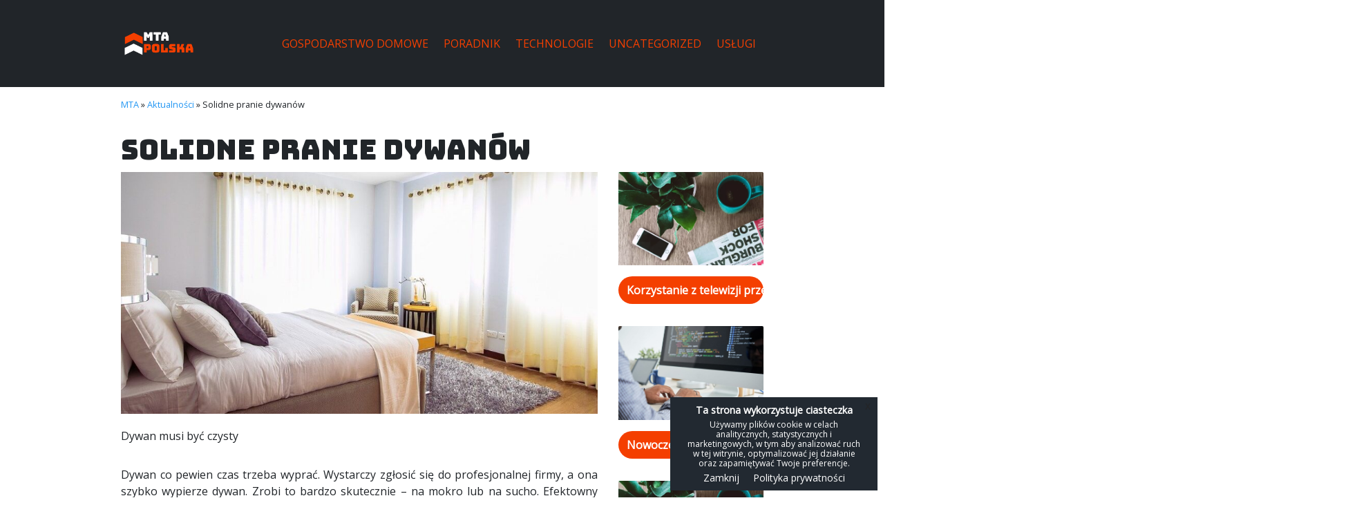

--- FILE ---
content_type: text/html; charset=UTF-8
request_url: https://mtapolska.pl/solidne-pranie-dywanow/
body_size: 9378
content:
<!DOCTYPE html>
<html lang="pl">

<head>
	<meta charset="utf-8">
	<meta http-equiv="X-UA-Compatible" content="IE=edge">
	<meta name="viewport" content="width=device-width, initial-scale=1">
	<meta name="description" content="">
	<meta name="author" content="">
	<link rel="canonical" href="https://mtapolska.pl/solidne-pranie-dywanow/" />
	<title>Solidne pranie dywanów - Mtapolska - Wiesz Wszystko</title>
	<link href="https://mtapolska.pl/wp-content/themes/dns/src/css/bootstrap.css" rel="stylesheet">
	<link href="https://mtapolska.pl/wp-content/themes/dns/src/css/all.min.css" rel="stylesheet">
    <link href="https://fonts.googleapis.com/css?family=Open+Sans&display=swap&subset=latin-ext" rel="stylesheet">	
    <link href="https://fonts.googleapis.com/css?family=Bungee&display=swap&subset=latin-ext" rel="stylesheet">
<!-- Global site tag (gtag.js) - Google Analytics -->
<script async src="https://www.googletagmanager.com/gtag/js?id=G-P5MH4DHYSG"></script>
<script>
  window.dataLayer = window.dataLayer || [];
  function gtag(){dataLayer.push(arguments);}
  gtag('js', new Date());

  gtag('config', 'G-P5MH4DHYSG');
</script>

	<meta name='robots' content='index, follow, max-image-preview:large, max-snippet:-1, max-video-preview:-1' />
	<style>img:is([sizes="auto" i], [sizes^="auto," i]) { contain-intrinsic-size: 3000px 1500px }</style>
	
	<!-- This site is optimized with the Yoast SEO plugin v18.2 - https://yoast.com/wordpress/plugins/seo/ -->
	<link rel="canonical" href="https://mtapolska.pl/solidne-pranie-dywanow/" />
	<meta property="og:locale" content="pl_PL" />
	<meta property="og:type" content="article" />
	<meta property="og:title" content="Solidne pranie dywanów - Mtapolska - Wiesz Wszystko" />
	<meta property="og:description" content="Dywan musi być czysty Dywan co pewien czas trzeba wyprać. Wystarczy zgłosić się do profesjonalnej firmy, a ona szybko wypierze dywan. Zrobi to bardzo skutecznie &#8211; na mokro lub na sucho. Efektowny dywan to podstawa. Bez tego nic się nie uda. W domu co pół roku należy taki dywan wyprać. W firmie wykładziny dywanowe powinno się prać raz w miesiącu. Pranie dywanów Ursynów to najlepsze rozwiązanie dla [&hellip;]" />
	<meta property="og:url" content="https://mtapolska.pl/solidne-pranie-dywanow/" />
	<meta property="og:site_name" content="Mtapolska - Wiesz Wszystko" />
	<meta property="article:published_time" content="2021-10-15T11:19:10+00:00" />
	<meta name="twitter:card" content="summary_large_image" />
	<meta name="twitter:image" content="https://mtapolska.pl/wp-content/uploads/2021/10/bed-1839183_960_720.jpg" />
	<meta name="twitter:label1" content="Napisane przez" />
	<meta name="twitter:data1" content="Karol Michałowski" />
	<meta name="twitter:label2" content="Szacowany czas czytania" />
	<meta name="twitter:data2" content="1 minuta" />
	<script type="application/ld+json" class="yoast-schema-graph">{"@context":"https://schema.org","@graph":[{"@type":"WebSite","@id":"https://mtapolska.pl/#website","url":"https://mtapolska.pl/","name":"Mtapolska - Wiesz Wszystko","description":"","potentialAction":[{"@type":"SearchAction","target":{"@type":"EntryPoint","urlTemplate":"https://mtapolska.pl/?s={search_term_string}"},"query-input":"required name=search_term_string"}],"inLanguage":"pl-PL"},{"@type":"ImageObject","@id":"https://mtapolska.pl/solidne-pranie-dywanow/#primaryimage","inLanguage":"pl-PL","url":"https://mtapolska.pl/wp-content/uploads/2021/10/bed-1839183_960_720.jpg","contentUrl":"https://mtapolska.pl/wp-content/uploads/2021/10/bed-1839183_960_720.jpg","width":960,"height":633},{"@type":"WebPage","@id":"https://mtapolska.pl/solidne-pranie-dywanow/#webpage","url":"https://mtapolska.pl/solidne-pranie-dywanow/","name":"Solidne pranie dywanów - Mtapolska - Wiesz Wszystko","isPartOf":{"@id":"https://mtapolska.pl/#website"},"primaryImageOfPage":{"@id":"https://mtapolska.pl/solidne-pranie-dywanow/#primaryimage"},"datePublished":"2021-10-15T11:19:10+00:00","dateModified":"2021-10-15T11:19:10+00:00","author":{"@id":"https://mtapolska.pl/#/schema/person/5da26307c1a059d8cc0fd28419e04717"},"breadcrumb":{"@id":"https://mtapolska.pl/solidne-pranie-dywanow/#breadcrumb"},"inLanguage":"pl-PL","potentialAction":[{"@type":"ReadAction","target":["https://mtapolska.pl/solidne-pranie-dywanow/"]}]},{"@type":"BreadcrumbList","@id":"https://mtapolska.pl/solidne-pranie-dywanow/#breadcrumb","itemListElement":[{"@type":"ListItem","position":1,"name":"MTA","item":"https://mtapolska.pl/"},{"@type":"ListItem","position":2,"name":"Aktualności","item":"https://mtapolska.pl/aktualnosci/"},{"@type":"ListItem","position":3,"name":"Solidne pranie dywanów"}]},{"@type":"Person","@id":"https://mtapolska.pl/#/schema/person/5da26307c1a059d8cc0fd28419e04717","name":"Karol Michałowski","image":{"@type":"ImageObject","@id":"https://mtapolska.pl/#personlogo","inLanguage":"pl-PL","url":"https://secure.gravatar.com/avatar/e965e5c0f70a5f39534ff03ffd9c57b8?s=96&d=mm&r=g","contentUrl":"https://secure.gravatar.com/avatar/e965e5c0f70a5f39534ff03ffd9c57b8?s=96&d=mm&r=g","caption":"Karol Michałowski"},"url":"https://mtapolska.pl/author/admin74839/"}]}</script>
	<!-- / Yoast SEO plugin. -->


<link rel="alternate" type="application/rss+xml" title="Mtapolska - Wiesz Wszystko &raquo; Solidne pranie dywanów Kanał z komentarzami" href="https://mtapolska.pl/solidne-pranie-dywanow/feed/" />
<script type="text/javascript">
/* <![CDATA[ */
window._wpemojiSettings = {"baseUrl":"https:\/\/s.w.org\/images\/core\/emoji\/15.0.3\/72x72\/","ext":".png","svgUrl":"https:\/\/s.w.org\/images\/core\/emoji\/15.0.3\/svg\/","svgExt":".svg","source":{"concatemoji":"https:\/\/mtapolska.pl\/wp-includes\/js\/wp-emoji-release.min.js?ver=6.7.4"}};
/*! This file is auto-generated */
!function(i,n){var o,s,e;function c(e){try{var t={supportTests:e,timestamp:(new Date).valueOf()};sessionStorage.setItem(o,JSON.stringify(t))}catch(e){}}function p(e,t,n){e.clearRect(0,0,e.canvas.width,e.canvas.height),e.fillText(t,0,0);var t=new Uint32Array(e.getImageData(0,0,e.canvas.width,e.canvas.height).data),r=(e.clearRect(0,0,e.canvas.width,e.canvas.height),e.fillText(n,0,0),new Uint32Array(e.getImageData(0,0,e.canvas.width,e.canvas.height).data));return t.every(function(e,t){return e===r[t]})}function u(e,t,n){switch(t){case"flag":return n(e,"\ud83c\udff3\ufe0f\u200d\u26a7\ufe0f","\ud83c\udff3\ufe0f\u200b\u26a7\ufe0f")?!1:!n(e,"\ud83c\uddfa\ud83c\uddf3","\ud83c\uddfa\u200b\ud83c\uddf3")&&!n(e,"\ud83c\udff4\udb40\udc67\udb40\udc62\udb40\udc65\udb40\udc6e\udb40\udc67\udb40\udc7f","\ud83c\udff4\u200b\udb40\udc67\u200b\udb40\udc62\u200b\udb40\udc65\u200b\udb40\udc6e\u200b\udb40\udc67\u200b\udb40\udc7f");case"emoji":return!n(e,"\ud83d\udc26\u200d\u2b1b","\ud83d\udc26\u200b\u2b1b")}return!1}function f(e,t,n){var r="undefined"!=typeof WorkerGlobalScope&&self instanceof WorkerGlobalScope?new OffscreenCanvas(300,150):i.createElement("canvas"),a=r.getContext("2d",{willReadFrequently:!0}),o=(a.textBaseline="top",a.font="600 32px Arial",{});return e.forEach(function(e){o[e]=t(a,e,n)}),o}function t(e){var t=i.createElement("script");t.src=e,t.defer=!0,i.head.appendChild(t)}"undefined"!=typeof Promise&&(o="wpEmojiSettingsSupports",s=["flag","emoji"],n.supports={everything:!0,everythingExceptFlag:!0},e=new Promise(function(e){i.addEventListener("DOMContentLoaded",e,{once:!0})}),new Promise(function(t){var n=function(){try{var e=JSON.parse(sessionStorage.getItem(o));if("object"==typeof e&&"number"==typeof e.timestamp&&(new Date).valueOf()<e.timestamp+604800&&"object"==typeof e.supportTests)return e.supportTests}catch(e){}return null}();if(!n){if("undefined"!=typeof Worker&&"undefined"!=typeof OffscreenCanvas&&"undefined"!=typeof URL&&URL.createObjectURL&&"undefined"!=typeof Blob)try{var e="postMessage("+f.toString()+"("+[JSON.stringify(s),u.toString(),p.toString()].join(",")+"));",r=new Blob([e],{type:"text/javascript"}),a=new Worker(URL.createObjectURL(r),{name:"wpTestEmojiSupports"});return void(a.onmessage=function(e){c(n=e.data),a.terminate(),t(n)})}catch(e){}c(n=f(s,u,p))}t(n)}).then(function(e){for(var t in e)n.supports[t]=e[t],n.supports.everything=n.supports.everything&&n.supports[t],"flag"!==t&&(n.supports.everythingExceptFlag=n.supports.everythingExceptFlag&&n.supports[t]);n.supports.everythingExceptFlag=n.supports.everythingExceptFlag&&!n.supports.flag,n.DOMReady=!1,n.readyCallback=function(){n.DOMReady=!0}}).then(function(){return e}).then(function(){var e;n.supports.everything||(n.readyCallback(),(e=n.source||{}).concatemoji?t(e.concatemoji):e.wpemoji&&e.twemoji&&(t(e.twemoji),t(e.wpemoji)))}))}((window,document),window._wpemojiSettings);
/* ]]> */
</script>
<style id='wp-emoji-styles-inline-css' type='text/css'>

	img.wp-smiley, img.emoji {
		display: inline !important;
		border: none !important;
		box-shadow: none !important;
		height: 1em !important;
		width: 1em !important;
		margin: 0 0.07em !important;
		vertical-align: -0.1em !important;
		background: none !important;
		padding: 0 !important;
	}
</style>
<link rel='stylesheet' id='wp-block-library-css' href='https://mtapolska.pl/wp-includes/css/dist/block-library/style.min.css?ver=6.7.4' type='text/css' media='all' />
<style id='classic-theme-styles-inline-css' type='text/css'>
/*! This file is auto-generated */
.wp-block-button__link{color:#fff;background-color:#32373c;border-radius:9999px;box-shadow:none;text-decoration:none;padding:calc(.667em + 2px) calc(1.333em + 2px);font-size:1.125em}.wp-block-file__button{background:#32373c;color:#fff;text-decoration:none}
</style>
<style id='global-styles-inline-css' type='text/css'>
:root{--wp--preset--aspect-ratio--square: 1;--wp--preset--aspect-ratio--4-3: 4/3;--wp--preset--aspect-ratio--3-4: 3/4;--wp--preset--aspect-ratio--3-2: 3/2;--wp--preset--aspect-ratio--2-3: 2/3;--wp--preset--aspect-ratio--16-9: 16/9;--wp--preset--aspect-ratio--9-16: 9/16;--wp--preset--color--black: #000000;--wp--preset--color--cyan-bluish-gray: #abb8c3;--wp--preset--color--white: #ffffff;--wp--preset--color--pale-pink: #f78da7;--wp--preset--color--vivid-red: #cf2e2e;--wp--preset--color--luminous-vivid-orange: #ff6900;--wp--preset--color--luminous-vivid-amber: #fcb900;--wp--preset--color--light-green-cyan: #7bdcb5;--wp--preset--color--vivid-green-cyan: #00d084;--wp--preset--color--pale-cyan-blue: #8ed1fc;--wp--preset--color--vivid-cyan-blue: #0693e3;--wp--preset--color--vivid-purple: #9b51e0;--wp--preset--gradient--vivid-cyan-blue-to-vivid-purple: linear-gradient(135deg,rgba(6,147,227,1) 0%,rgb(155,81,224) 100%);--wp--preset--gradient--light-green-cyan-to-vivid-green-cyan: linear-gradient(135deg,rgb(122,220,180) 0%,rgb(0,208,130) 100%);--wp--preset--gradient--luminous-vivid-amber-to-luminous-vivid-orange: linear-gradient(135deg,rgba(252,185,0,1) 0%,rgba(255,105,0,1) 100%);--wp--preset--gradient--luminous-vivid-orange-to-vivid-red: linear-gradient(135deg,rgba(255,105,0,1) 0%,rgb(207,46,46) 100%);--wp--preset--gradient--very-light-gray-to-cyan-bluish-gray: linear-gradient(135deg,rgb(238,238,238) 0%,rgb(169,184,195) 100%);--wp--preset--gradient--cool-to-warm-spectrum: linear-gradient(135deg,rgb(74,234,220) 0%,rgb(151,120,209) 20%,rgb(207,42,186) 40%,rgb(238,44,130) 60%,rgb(251,105,98) 80%,rgb(254,248,76) 100%);--wp--preset--gradient--blush-light-purple: linear-gradient(135deg,rgb(255,206,236) 0%,rgb(152,150,240) 100%);--wp--preset--gradient--blush-bordeaux: linear-gradient(135deg,rgb(254,205,165) 0%,rgb(254,45,45) 50%,rgb(107,0,62) 100%);--wp--preset--gradient--luminous-dusk: linear-gradient(135deg,rgb(255,203,112) 0%,rgb(199,81,192) 50%,rgb(65,88,208) 100%);--wp--preset--gradient--pale-ocean: linear-gradient(135deg,rgb(255,245,203) 0%,rgb(182,227,212) 50%,rgb(51,167,181) 100%);--wp--preset--gradient--electric-grass: linear-gradient(135deg,rgb(202,248,128) 0%,rgb(113,206,126) 100%);--wp--preset--gradient--midnight: linear-gradient(135deg,rgb(2,3,129) 0%,rgb(40,116,252) 100%);--wp--preset--font-size--small: 13px;--wp--preset--font-size--medium: 20px;--wp--preset--font-size--large: 36px;--wp--preset--font-size--x-large: 42px;--wp--preset--spacing--20: 0.44rem;--wp--preset--spacing--30: 0.67rem;--wp--preset--spacing--40: 1rem;--wp--preset--spacing--50: 1.5rem;--wp--preset--spacing--60: 2.25rem;--wp--preset--spacing--70: 3.38rem;--wp--preset--spacing--80: 5.06rem;--wp--preset--shadow--natural: 6px 6px 9px rgba(0, 0, 0, 0.2);--wp--preset--shadow--deep: 12px 12px 50px rgba(0, 0, 0, 0.4);--wp--preset--shadow--sharp: 6px 6px 0px rgba(0, 0, 0, 0.2);--wp--preset--shadow--outlined: 6px 6px 0px -3px rgba(255, 255, 255, 1), 6px 6px rgba(0, 0, 0, 1);--wp--preset--shadow--crisp: 6px 6px 0px rgba(0, 0, 0, 1);}:where(.is-layout-flex){gap: 0.5em;}:where(.is-layout-grid){gap: 0.5em;}body .is-layout-flex{display: flex;}.is-layout-flex{flex-wrap: wrap;align-items: center;}.is-layout-flex > :is(*, div){margin: 0;}body .is-layout-grid{display: grid;}.is-layout-grid > :is(*, div){margin: 0;}:where(.wp-block-columns.is-layout-flex){gap: 2em;}:where(.wp-block-columns.is-layout-grid){gap: 2em;}:where(.wp-block-post-template.is-layout-flex){gap: 1.25em;}:where(.wp-block-post-template.is-layout-grid){gap: 1.25em;}.has-black-color{color: var(--wp--preset--color--black) !important;}.has-cyan-bluish-gray-color{color: var(--wp--preset--color--cyan-bluish-gray) !important;}.has-white-color{color: var(--wp--preset--color--white) !important;}.has-pale-pink-color{color: var(--wp--preset--color--pale-pink) !important;}.has-vivid-red-color{color: var(--wp--preset--color--vivid-red) !important;}.has-luminous-vivid-orange-color{color: var(--wp--preset--color--luminous-vivid-orange) !important;}.has-luminous-vivid-amber-color{color: var(--wp--preset--color--luminous-vivid-amber) !important;}.has-light-green-cyan-color{color: var(--wp--preset--color--light-green-cyan) !important;}.has-vivid-green-cyan-color{color: var(--wp--preset--color--vivid-green-cyan) !important;}.has-pale-cyan-blue-color{color: var(--wp--preset--color--pale-cyan-blue) !important;}.has-vivid-cyan-blue-color{color: var(--wp--preset--color--vivid-cyan-blue) !important;}.has-vivid-purple-color{color: var(--wp--preset--color--vivid-purple) !important;}.has-black-background-color{background-color: var(--wp--preset--color--black) !important;}.has-cyan-bluish-gray-background-color{background-color: var(--wp--preset--color--cyan-bluish-gray) !important;}.has-white-background-color{background-color: var(--wp--preset--color--white) !important;}.has-pale-pink-background-color{background-color: var(--wp--preset--color--pale-pink) !important;}.has-vivid-red-background-color{background-color: var(--wp--preset--color--vivid-red) !important;}.has-luminous-vivid-orange-background-color{background-color: var(--wp--preset--color--luminous-vivid-orange) !important;}.has-luminous-vivid-amber-background-color{background-color: var(--wp--preset--color--luminous-vivid-amber) !important;}.has-light-green-cyan-background-color{background-color: var(--wp--preset--color--light-green-cyan) !important;}.has-vivid-green-cyan-background-color{background-color: var(--wp--preset--color--vivid-green-cyan) !important;}.has-pale-cyan-blue-background-color{background-color: var(--wp--preset--color--pale-cyan-blue) !important;}.has-vivid-cyan-blue-background-color{background-color: var(--wp--preset--color--vivid-cyan-blue) !important;}.has-vivid-purple-background-color{background-color: var(--wp--preset--color--vivid-purple) !important;}.has-black-border-color{border-color: var(--wp--preset--color--black) !important;}.has-cyan-bluish-gray-border-color{border-color: var(--wp--preset--color--cyan-bluish-gray) !important;}.has-white-border-color{border-color: var(--wp--preset--color--white) !important;}.has-pale-pink-border-color{border-color: var(--wp--preset--color--pale-pink) !important;}.has-vivid-red-border-color{border-color: var(--wp--preset--color--vivid-red) !important;}.has-luminous-vivid-orange-border-color{border-color: var(--wp--preset--color--luminous-vivid-orange) !important;}.has-luminous-vivid-amber-border-color{border-color: var(--wp--preset--color--luminous-vivid-amber) !important;}.has-light-green-cyan-border-color{border-color: var(--wp--preset--color--light-green-cyan) !important;}.has-vivid-green-cyan-border-color{border-color: var(--wp--preset--color--vivid-green-cyan) !important;}.has-pale-cyan-blue-border-color{border-color: var(--wp--preset--color--pale-cyan-blue) !important;}.has-vivid-cyan-blue-border-color{border-color: var(--wp--preset--color--vivid-cyan-blue) !important;}.has-vivid-purple-border-color{border-color: var(--wp--preset--color--vivid-purple) !important;}.has-vivid-cyan-blue-to-vivid-purple-gradient-background{background: var(--wp--preset--gradient--vivid-cyan-blue-to-vivid-purple) !important;}.has-light-green-cyan-to-vivid-green-cyan-gradient-background{background: var(--wp--preset--gradient--light-green-cyan-to-vivid-green-cyan) !important;}.has-luminous-vivid-amber-to-luminous-vivid-orange-gradient-background{background: var(--wp--preset--gradient--luminous-vivid-amber-to-luminous-vivid-orange) !important;}.has-luminous-vivid-orange-to-vivid-red-gradient-background{background: var(--wp--preset--gradient--luminous-vivid-orange-to-vivid-red) !important;}.has-very-light-gray-to-cyan-bluish-gray-gradient-background{background: var(--wp--preset--gradient--very-light-gray-to-cyan-bluish-gray) !important;}.has-cool-to-warm-spectrum-gradient-background{background: var(--wp--preset--gradient--cool-to-warm-spectrum) !important;}.has-blush-light-purple-gradient-background{background: var(--wp--preset--gradient--blush-light-purple) !important;}.has-blush-bordeaux-gradient-background{background: var(--wp--preset--gradient--blush-bordeaux) !important;}.has-luminous-dusk-gradient-background{background: var(--wp--preset--gradient--luminous-dusk) !important;}.has-pale-ocean-gradient-background{background: var(--wp--preset--gradient--pale-ocean) !important;}.has-electric-grass-gradient-background{background: var(--wp--preset--gradient--electric-grass) !important;}.has-midnight-gradient-background{background: var(--wp--preset--gradient--midnight) !important;}.has-small-font-size{font-size: var(--wp--preset--font-size--small) !important;}.has-medium-font-size{font-size: var(--wp--preset--font-size--medium) !important;}.has-large-font-size{font-size: var(--wp--preset--font-size--large) !important;}.has-x-large-font-size{font-size: var(--wp--preset--font-size--x-large) !important;}
:where(.wp-block-post-template.is-layout-flex){gap: 1.25em;}:where(.wp-block-post-template.is-layout-grid){gap: 1.25em;}
:where(.wp-block-columns.is-layout-flex){gap: 2em;}:where(.wp-block-columns.is-layout-grid){gap: 2em;}
:root :where(.wp-block-pullquote){font-size: 1.5em;line-height: 1.6;}
</style>
<link rel="https://api.w.org/" href="https://mtapolska.pl/wp-json/" /><link rel="alternate" title="JSON" type="application/json" href="https://mtapolska.pl/wp-json/wp/v2/posts/599" /><link rel='shortlink' href='https://mtapolska.pl/?p=599' />
<link rel="alternate" title="oEmbed (JSON)" type="application/json+oembed" href="https://mtapolska.pl/wp-json/oembed/1.0/embed?url=https%3A%2F%2Fmtapolska.pl%2Fsolidne-pranie-dywanow%2F" />
<link rel="alternate" title="oEmbed (XML)" type="text/xml+oembed" href="https://mtapolska.pl/wp-json/oembed/1.0/embed?url=https%3A%2F%2Fmtapolska.pl%2Fsolidne-pranie-dywanow%2F&#038;format=xml" />
<style type="text/css">.recentcomments a{display:inline !important;padding:0 !important;margin:0 !important;}</style><link rel="icon" href="https://mtapolska.pl/wp-content/uploads/2022/02/cropped-favicon-32x32.png" sizes="32x32" />
<link rel="icon" href="https://mtapolska.pl/wp-content/uploads/2022/02/cropped-favicon-192x192.png" sizes="192x192" />
<link rel="apple-touch-icon" href="https://mtapolska.pl/wp-content/uploads/2022/02/cropped-favicon-180x180.png" />
<meta name="msapplication-TileImage" content="https://mtapolska.pl/wp-content/uploads/2022/02/cropped-favicon-270x270.png" />
		<style type="text/css" id="wp-custom-css">
			a {
	color:#2196f3;
}		</style>
			

<meta name="theme-color" content="#ffffff">

</head>
<style>
	.img-fluid{
		width: 100%!important
	}
</style>
<body class="post-template-default single single-post postid-599 single-format-standard top" >




	
        <header class="headhesive">
    <style>
    .nav-brand img{
        width: 110px;
    }
    </style>
        <!-- Navbar Area -->
        <div class="palatin-main-menu">
            <div class="classy-nav-container breakpoint-off">
                <div class="container">
                    <!-- Menu -->
                    <nav class="classy-navbar justify-content-between" id="palatinNav">

                        <!-- Nav brand -->
                        <a href="https://mtapolska.pl" class="nav-brand nav-logo-black"><img src="https://mtapolska.pl/wp-content/uploads/2020/03/mtapolska-logo.png" alt="Logo"></a>

                        <!-- Navbar Toggler -->
                        <div class="classy-navbar-toggler">
                            <span class="navbarToggler"><span></span><span></span><span></span></span>
                        </div>

                        <!-- Menu -->
                        <div class="classy-menu">

                            <!-- close btn -->
                            <div class="classycloseIcon">
                                <div class="cross-wrap"><span class="top"></span><span class="bottom"></span></div>
                            </div>

                            <!-- Nav Start -->
                            <div class="classynav">
                                <ul>
                                    
                                    <li><a href="https://mtapolska.pl/category/gospodarstwo-domowe/">gospodarstwo domowe</a></li>

                                    
                                    <li><a href="https://mtapolska.pl/category/poradnik/">Poradnik</a></li>

                                    
                                    <li><a href="https://mtapolska.pl/category/technologie/">Technologie</a></li>

                                    
                                    <li><a href="https://mtapolska.pl/category/uncategorized/">Uncategorized</a></li>

                                    
                                    <li><a href="https://mtapolska.pl/category/uslugi/">Usługi</a></li>

                                    
                                </ul>
                            </div>
                            <!-- Nav End -->
                        </div>
                    </nav>
                </div>
            </div>
        </div>
    </header>




<section class="blog-content py-3">
	<div class="container">
		<div class="row justify-content-between">
			<div class="col-12">
				        <header class="text-left">
        <p id="breadcrumbs"><span><span><a href="https://mtapolska.pl/">MTA</a> » <span><a href="https://mtapolska.pl/aktualnosci/">Aktualności</a> » <span class="breadcrumb_last" aria-current="page">Solidne pranie dywanów</span></span></span></span></p>                  <h1>Solidne pranie dywanów</h1>
                          
        </p>

</header>
			</div>
			<div class="col-md-9 content-single">
				
    <!--function rand img start-->
              <div class="single-img-bud"  style="background: url('https://mtapolska.pl/wp-content/uploads/2021/10/bed-1839183_960_720-930x600.jpg');"></div>
             
      <!--function rand img end-->

      <p>Dywan musi być czysty</p>
<p align="justify">Dywan co pewien czas trzeba wyprać. Wystarczy zgłosić się do profesjonalnej firmy, a ona szybko wypierze dywan. Zrobi to bardzo skutecznie &#8211; na mokro lub na sucho. Efektowny dywan to podstawa. Bez tego nic się nie uda. W domu co pół roku należy taki dywan wyprać. W firmie wykładziny dywanowe powinno się prać raz w miesiącu. <b><a href="http://cleanserwis24.pl/oferta/pranie-dywanow/">Pranie dywanów Ursynów</a> </b>to najlepsze rozwiązanie dla każdego, kto ma zamiar mieć czysty dywan w swoim domu lub mieszkaniu. Firma może wyprać dywan w domu lub zabrać go do firmy &#8211; to drugie rozwiązanie jest bardziej kłopotliwe. Pranie dywanu w domu to lepsza sprawa. Każdy może mieć piękny, doskonale wyczyszczony dywan. I na tym polega dobry wybór. Jakość usługi musi być wysoka i rekomendowana.</p>
<p>Solidny dywan to jest to</p>
<p>O każdy dywan należy dbać. Jego jakość powinna być dobra, a klienci powinni być z niego zadowoleni. Warto mieć taki dywan w domu, aby było ciepło, a podłoga nie była chłodna. Im lepszy dywan, tym większe zadowolenie. Każdy klient może kupić dywan w dobrej cenie &#8211; za 500-1000 złotych jest wiele dywanów. Każdy jednak należy czyścić co pewien czas. Samodzielne czyszczenie może dywan uszkodzić. Zlecenie prania dywanu to lepszy wybór. <b>Pranie dywanów Ursynów </b>realizuje solidna firma. Dba o klientów oraz ich pełne zadowolenie z takiego działania. </p>
      <p><span class="va-super">Udostępnij:</span> 
        <big><a href="https://www.facebook.com/sharer/sharer.php?u=https://mtapolska.pl/solidne-pranie-dywanow/" target="_blank" nofollow class="blog-social-icon big"><i class="fab fa-facebook"></i> 
      </a>
        
      </big>
      </p>
      <p >
        
      </p>
      			</div>
			<div class="col-md-3 order-last">
				
  <a class="card related-img o-h mb-3" href="https://mtapolska.pl/korzystanie-z-telewizji-przemyslowej-w-domu-lub-na-zewnatrz-kluczowe-kwestie-ktore-nalezy-wziac-pod-uwage-przy-wyborze-systemu-kamer/">
                                              <img class="card-img-top" src="https://mtapolska.pl/wp-content/uploads/2022/02/miniaturka-mtapolska-930x600.webp" alt="Card image cap">
                      </a>
<a class="card py-2 mb-4 text-center related-title btn btn-primary" href="https://mtapolska.pl/korzystanie-z-telewizji-przemyslowej-w-domu-lub-na-zewnatrz-kluczowe-kwestie-ktore-nalezy-wziac-pod-uwage-przy-wyborze-systemu-kamer/">
<p class="card-text">Korzystanie z telewizji przemysłowej w domu lub na zewnątrz — kluczowe kwestie, które należy wziąć pod uwagę przy wyborze systemu kamer</p>
</a>
 
  <a class="card related-img o-h mb-3" href="https://mtapolska.pl/nowoczesne-rozwiazania-w-tworzeniu-aplikacji/">
                                              <img class="card-img-top" src="https://mtapolska.pl/wp-content/uploads/2025/05/software-development-6523979_1280-930x600.jpg" alt="Card image cap">
                      </a>
<a class="card py-2 mb-4 text-center related-title btn btn-primary" href="https://mtapolska.pl/nowoczesne-rozwiazania-w-tworzeniu-aplikacji/">
<p class="card-text">Nowoczesne rozwiązania w tworzeniu aplikacji</p>
</a>
 
  <a class="card related-img o-h mb-3" href="https://mtapolska.pl/oszczednosc-czasu-i-pieniedzy-dzieki-wagom-samochodowym-najazdowym-sprawdz-jak/">
                                              <img class="card-img-top" src="https://mtapolska.pl/wp-content/uploads/2022/02/miniaturka-mtapolska-930x600.webp" alt="Card image cap">
                      </a>
<a class="card py-2 mb-4 text-center related-title btn btn-primary" href="https://mtapolska.pl/oszczednosc-czasu-i-pieniedzy-dzieki-wagom-samochodowym-najazdowym-sprawdz-jak/">
<p class="card-text">Oszczędność czasu i pieniędzy dzięki wagom samochodowym najazdowym &#8211; Sprawdź jak!</p>
</a>
 
			</div>
			
			
		</div>

	</div>

</section>
	

</div>
<footer class="footer">
  <div class="container">
    <div class="row py-3 text-center text-sm-left">
              <div class="col-sm-6 col-lg-3 mb-3">
            <p class="footer-title">Kategorie</p>
            <ul class="list-unstyled mb-0 list-inline navbar-nav mr-auto mt-2 mt-lg-0">
              
                        <li class="u-list__item"><a href="https://mtapolska.pl/category/gospodarstwo-domowe/" class="nav-link">gospodarstwo domowe</a></li>
                        <li class="u-list__item"><a href="https://mtapolska.pl/category/poradnik/" class="nav-link">Poradnik</a></li>
                        <li class="u-list__item"><a href="https://mtapolska.pl/category/technologie/" class="nav-link">Technologie</a></li>
                        <li class="u-list__item"><a href="https://mtapolska.pl/category/uncategorized/" class="nav-link">Uncategorized</a></li>
                        <li class="u-list__item"><a href="https://mtapolska.pl/category/uslugi/" class="nav-link">Usługi</a></li>
              
            </ul>
        </div>  

        <div class="col-lg-6 mb-3">
            <p class="footer-title">Ostatnie wpisy</p>
            <ul class="list-unstyled mb-0 list-inline navbar-nav mr-auto mt-2 mt-lg-0">
              
                
                              <li class="u-list__item"><a href="https://mtapolska.pl/oznakowanie-pojazdow-jako-element-systemu-identyfikacyjnego/" class="nav-link">Oznakowanie pojazdów jako element systemu identyfikacyjnego</a></li>

                      <li class="u-list__item"><a href="https://mtapolska.pl/znaczenie-elementow-identyfikacyjnych-w-oznakowaniu-pojazdow/" class="nav-link">Znaczenie elementów identyfikacyjnych w oznakowaniu pojazdów</a></li>

                      <li class="u-list__item"><a href="https://mtapolska.pl/element-zarzadzajacy-komfortem-cieplnym-w-instalacjach-podlogowych/" class="nav-link">Element zarządzający komfortem cieplnym w instalacjach podłogowych</a></li>

                      <li class="u-list__item"><a href="https://mtapolska.pl/kluczowy-element-sterowania-instalacja-niskotemperaturowa/" class="nav-link">Kluczowy element sterowania instalacją niskotemperaturową</a></li>

                      <li class="u-list__item"><a href="https://mtapolska.pl/rozwiazania-dostosowane-do-potrzeb-delikatnej-skory/" class="nav-link">Rozwiązania dostosowane do potrzeb delikatnej skóry</a></li>

                      <li class="u-list__item"><a href="https://mtapolska.pl/estetyczne-standardy-a-realne-potrzeby-skory/" class="nav-link">Estetyczne standardy a realne potrzeby skóry</a></li>

           
            </ul>
        </div>  

        <div class="col-sm-6 col-lg-3 mb-3 footer-contact" itemscope itemtype="http://schema.org/Organization">
            <p class="footer-title">Kontakt</p>
                                            <p class="mb-3">
                        <a href="mailto:kontakt@kontaror.pl"><i class="far fa-envelope"></i> kontakt@kontaror.pl</a>
                    </p>
                    <p class="mb-0"><a href="https://mtapolska.pl/polityka-prywatnosci/"><i class="fas fa-user-secret"></i> Polityka prywatności</a></p>
        </div> 

            
    </div>
  </div>
</footer>


    <script src="https://mtapolska.pl/wp-content/themes/dns/src/js/jquery.min.js"></script>
    <script src="https://mtapolska.pl/wp-content/themes/dns/src/js/bootstrap.min.js"></script>
    <script src="https://mtapolska.pl/wp-content/themes/dns/src/js/owl.carousel.min.js"></script>
    <script src="https://mtapolska.pl/wp-content/themes/dns/src/js/jquery-eu-cookie-law-popup.js"></script>
    <script src="https://mtapolska.pl/wp-content/themes/dns/src/js/aos.js"></script>
    <script src="https://mtapolska.pl/wp-content/themes/dns/src/js/lightbox.js"></script>  
    <script src="https://mtapolska.pl/wp-content/themes/dns/src/js/jquery.slicknav.min.js"></script>
    <script src="https://mtapolska.pl/wp-content/themes/dns/src/js/headhesive.min.js"></script>
    <!-- <script src="https://mtapolska.pl/wp-content/themes/dns/src/js/parallax.min.js"></script>   -->  
    <script src="https://mtapolska.pl/wp-content/themes/dns/src/js/main.js"></script>
 
    
<script type="text/javascript">
	$(document).euCookieLawPopup().init({
  cookiePolicyUrl : 'https://mtapolska.pl/polityka-prywatnosci/',
  colorStyle : 'default',
  compactStyle : false,
  popupPosition : 'bottomright',
  popupTitle : 'Ta strona wykorzystuje ciasteczka',
  popupText : 'Używamy plików cookie w celach analitycznych, statystycznych i marketingowych, w tym aby analizować ruch w tej witrynie, optymalizować jej działanie oraz zapamiętywać Twoje preferencje.',
  buttonContinueTitle : 'Zamknij',
  buttonLearnmoreTitle : 'Polityka prywatności',
  buttonLearnmoreOpenInNewWindow : false,
  agreementExpiresInDays : 30,
  autoAcceptCookiePolicy : false,
  htmlMarkup : null
});
</script>
<script type="text/javascript">
 window.onload = function(){
   setTimeout(loadAfterTime, 4000)
};
function loadAfterTime() { 
  var element = document.getElementById("sidebar-promo");
  element.classList.add("active");
}
</script>
  </body>
</html>

--- FILE ---
content_type: text/css
request_url: https://mtapolska.pl/wp-content/themes/dns/src/css/bootstrap.css
body_size: 39491
content:
/*!
 * Bootstrap v4.1.3 (https://getbootstrap.com/)
 * Copyright 2011-2018 The Bootstrap Authors
 * Copyright 2011-2018 Twitter, Inc.
 * Licensed under MIT (https://github.com/twbs/bootstrap/blob/master/LICENSE)
 */
@import url("https://fonts.googleapis.com/css?family=Lato:400,700&display=swap&subset=latin-ext");
:root {
  --red: #cf1717;
  --white: #fff;
  --white: #fff;
  --primary: #f43f00;
  --secondary: #565867;
  --warning: #ee8600;
  --success: #1c828f;
  --marine: #3b5998;
  --info: #835428;
  --forest: #835428;
  --cyan: #1cd2c0;
  --poison: #2196f3;
  --danger: #cf1717;
  --light: #f8f9fa;
  --black: #000;
  --gray-dark: #242527;
  --dark: #222931;
  --textH: #f43f00;
  --textP: #000;
  --tamarillo: #910D14;
  --breakpoint-xs: 0;
  --breakpoint-sm: 576px;
  --breakpoint-md: 768px;
  --breakpoint-lg: 992px;
  --breakpoint-xl: 1300px;
  --font-family-sans-serif: -apple-system, BlinkMacSystemFont, "Segoe UI", Roboto, "Helvetica Neue", Arial, sans-serif, "Apple Color Emoji", "Segoe UI Emoji", "Segoe UI Symbol", "Noto Color Emoji";
  --font-family-monospace: SFMono-Regular, Menlo, Monaco, Consolas, "Liberation Mono", "Courier New", monospace; }

*,
*::before,
*::after {
  box-sizing: border-box; }

html {
  font-family: sans-serif;
  line-height: 1.15;
  -webkit-text-size-adjust: 100%;
  -ms-text-size-adjust: 100%;
  -ms-overflow-style: scrollbar;
  -webkit-tap-highlight-color: rgba(0, 0, 0, 0); }

@-ms-viewport {
  width: device-width; }

article, aside, figcaption, figure, footer, header, hgroup, main, nav, section {
  display: block; }

body {
  margin: 0;
  font-family: "Open Sans", sans-serif;
  font-size: 1rem;
  font-weight: 400;
  line-height: 1.5;
  color: #212529;
  text-align: left;
  background-color: #fff; }

[tabindex="-1"]:focus {
  outline: 0 !important; }

hr {
  box-sizing: content-box;
  height: 0;
  overflow: visible; }

h1, h2, h3, h4, h5, h6 {
  margin-top: 0;
  margin-bottom: 0.5rem; }

p {
  margin-top: 0;
  margin-bottom: 2rem; }

abbr[title],
abbr[data-original-title] {
  text-decoration: underline;
  text-decoration: underline dotted;
  cursor: help;
  border-bottom: 0; }

address {
  margin-bottom: 1rem;
  font-style: normal;
  line-height: inherit; }

ol,
ul,
dl {
  margin-top: 0;
  margin-bottom: 1rem; }

ol ol,
ul ul,
ol ul,
ul ol {
  margin-bottom: 0; }

dt {
  font-weight: 700; }

dd {
  margin-bottom: .5rem;
  margin-left: 0; }

blockquote {
  margin: 0 0 1rem; }

dfn {
  font-style: italic; }

b,
strong {
  font-weight: bolder; }

small {
  font-size: 80%; }

sub,
sup {
  position: relative;
  font-size: 75%;
  line-height: 0;
  vertical-align: baseline; }

sub {
  bottom: -.25em; }

sup {
  top: -.5em; }

a {
  color: #222931;
  text-decoration: none;
  background-color: transparent;
  -webkit-text-decoration-skip: objects; }
  a:hover {
    color: #414f5e;
    text-decoration: none; }

pre,
code,
kbd,
samp {
  font-family: SFMono-Regular, Menlo, Monaco, Consolas, "Liberation Mono", "Courier New", monospace;
  font-size: 1em; }

pre {
  margin-top: 0;
  margin-bottom: 1rem;
  overflow: auto;
  -ms-overflow-style: scrollbar; }

figure {
  margin: 0 0 1rem; }

img {
  vertical-align: middle;
  border-style: none; }

svg {
  overflow: hidden;
  vertical-align: middle; }

table {
  border-collapse: collapse; }

caption {
  padding-top: 0.75rem;
  padding-bottom: 0.75rem;
  color: #f4f8ff;
  text-align: left;
  caption-side: bottom; }

th {
  text-align: inherit; }

label {
  display: inline-block;
  margin-bottom: 0.5rem; }

button {
  border-radius: 0; }

button:focus {
  outline: 1px dotted;
  outline: 5px auto -webkit-focus-ring-color; }

input,
button,
select,
optgroup,
textarea {
  margin: 0;
  font-family: inherit;
  font-size: inherit;
  line-height: inherit; }

button,
input {
  overflow: visible; }

button,
select {
  text-transform: none; }

button,
html [type="button"],
[type="reset"],
[type="submit"] {
  -webkit-appearance: button; }

button::-moz-focus-inner,
[type="button"]::-moz-focus-inner,
[type="reset"]::-moz-focus-inner,
[type="submit"]::-moz-focus-inner {
  padding: 0;
  border-style: none; }

input[type="radio"],
input[type="checkbox"] {
  box-sizing: border-box;
  padding: 0; }

input[type="date"],
input[type="time"],
input[type="datetime-local"],
input[type="month"] {
  -webkit-appearance: listbox; }

textarea {
  overflow: auto;
  resize: vertical; }

fieldset {
  min-width: 0;
  padding: 0;
  margin: 0;
  border: 0; }

legend {
  display: block;
  width: 100%;
  max-width: 100%;
  padding: 0;
  margin-bottom: .5rem;
  font-size: 1.5rem;
  line-height: inherit;
  color: inherit;
  white-space: normal; }

progress {
  vertical-align: baseline; }

[type="number"]::-webkit-inner-spin-button,
[type="number"]::-webkit-outer-spin-button {
  height: auto; }

[type="search"] {
  outline-offset: -2px;
  -webkit-appearance: none; }

[type="search"]::-webkit-search-cancel-button,
[type="search"]::-webkit-search-decoration {
  -webkit-appearance: none; }

::-webkit-file-upload-button {
  font: inherit;
  -webkit-appearance: button; }

output {
  display: inline-block; }

summary {
  display: list-item;
  cursor: pointer; }

template {
  display: none; }

[hidden] {
  display: none !important; }

h1, h2, h3, h4, h5, h6,
.h1, .h2, .h3, .h4, .h5, .h6 {
  margin-bottom: 0.5rem;
  font-family: "Bungee", cursive;
  font-weight: 400;
  line-height: 1.2;
  color: #212529; }

h1, .h1 {
  font-size: 2.5rem; }

h2, .h2 {
  font-size: 2rem; }

h3, .h3 {
  font-size: 1.75rem; }

h4, .h4 {
  font-size: 1.5rem; }

h5, .h5 {
  font-size: 1.25rem; }

h6, .h6 {
  font-size: 1rem; }

@media (max-width: 575.98px) {
  h1, .h1 {
    font-size: 2rem; }
  h2, .h2 {
    font-size: 1.6rem; }
  h3, .h3 {
    font-size: 1.4rem; }
  h4, .h4 {
    font-size: 1.2rem; }
  h5, .h5 {
    font-size: 1rem; }
  h6, .h6 {
    font-size: 0.8rem; } }

.lead {
  font-size: 1.25rem;
  font-weight: 300; }

.display-1 {
  font-size: 6rem;
  font-weight: 300;
  line-height: 1.2; }

.display-2 {
  font-size: 5.5rem;
  font-weight: 300;
  line-height: 1.2; }

.display-3 {
  font-size: 4.5rem;
  font-weight: 300;
  line-height: 1.2; }

.display-4 {
  font-size: 3.5rem;
  font-weight: 300;
  line-height: 1.2; }

hr {
  margin-top: 1rem;
  margin-bottom: 1rem;
  border: 0;
  border-top: 2px solid rgba(0, 0, 0, 0.1); }

small,
.small {
  font-size: 80%;
  font-weight: 400; }

mark,
.mark {
  padding: 0.2em;
  background-color: #fcf8e3; }

.list-unstyled {
  padding-left: 0;
  list-style: none; }

.list-inline {
  padding-left: 0;
  list-style: none; }

.list-inline-item {
  display: inline-block; }
  .list-inline-item:not(:last-child) {
    margin-right: 0.5rem; }

.initialism {
  font-size: 90%;
  text-transform: uppercase; }

.blockquote {
  margin-bottom: 1rem;
  font-size: 1.25rem; }

.blockquote-footer {
  display: block;
  font-size: 80%;
  color: #f4f8ff; }
  .blockquote-footer::before {
    content: "\2014 \00A0"; }

.img-fluid {
  max-width: 100%;
  height: auto; }

.img-thumbnail {
  padding: 0.25rem;
  background-color: #fff;
  border: 2px solid #dee2e6;
  border-radius: 0.25rem;
  max-width: 100%;
  height: auto; }

.figure {
  display: inline-block; }

.figure-img {
  margin-bottom: 0.5rem;
  line-height: 1; }

.figure-caption {
  font-size: 90%;
  color: #f4f8ff; }

code {
  font-size: 87.5%;
  color: #e83e8c;
  word-break: break-word; }
  a > code {
    color: inherit; }

kbd {
  padding: 0.2rem 0.4rem;
  font-size: 87.5%;
  color: #fff;
  background-color: #212529;
  border-radius: 0.2rem; }
  kbd kbd {
    padding: 0;
    font-size: 100%;
    font-weight: 700; }

pre {
  display: block;
  font-size: 87.5%;
  color: #212529; }
  pre code {
    font-size: inherit;
    color: inherit;
    word-break: normal; }

.pre-scrollable {
  max-height: 340px;
  overflow-y: scroll; }

.container {
  width: 100%;
  padding-right: 15px;
  padding-left: 15px;
  margin-right: auto;
  margin-left: auto; }
  @media (min-width: 576px) {
    .container {
      max-width: 540px; } }
  @media (min-width: 768px) {
    .container {
      max-width: 720px; } }
  @media (min-width: 992px) {
    .container {
      max-width: 960px; } }
  @media (min-width: 1300px) {
    .container {
      max-width: 1200px; } }

.container-fluid {
  width: 100%;
  padding-right: 15px;
  padding-left: 15px;
  margin-right: auto;
  margin-left: auto; }

.row {
  display: flex;
  flex-wrap: wrap;
  margin-right: -15px;
  margin-left: -15px; }

.no-gutters {
  margin-right: 0;
  margin-left: 0; }
  .no-gutters > .col,
  .no-gutters > [class*="col-"] {
    padding-right: 0;
    padding-left: 0; }

.col-1, .col-2, .col-3, .col-4, .col-5, .col-6, .col-7, .col-8, .col-9, .col-10, .col-11, .col-12, .col,
.col-auto, .col-sm-1, .col-sm-2, .col-sm-3, .col-sm-4, .col-sm-5, .col-sm-6, .col-sm-7, .col-sm-8, .col-sm-9, .col-sm-10, .col-sm-11, .col-sm-12, .col-sm,
.col-sm-auto, .col-md-1, .col-md-2, .col-md-3, .col-md-4, .col-md-5, .col-md-6, .col-md-7, .col-md-8, .col-md-9, .col-md-10, .col-md-11, .col-md-12, .col-md,
.col-md-auto, .col-lg-1, .col-lg-2, .col-lg-3, .col-lg-4, .col-lg-5, .col-lg-6, .col-lg-7, .col-lg-8, .col-lg-9, .col-lg-10, .col-lg-11, .col-lg-12, .col-lg,
.col-lg-auto, .col-xl-1, .col-xl-2, .col-xl-3, .col-xl-4, .col-xl-5, .col-xl-6, .col-xl-7, .col-xl-8, .col-xl-9, .col-xl-10, .col-xl-11, .col-xl-12, .col-xl,
.col-xl-auto {
  position: relative;
  width: 100%;
  min-height: 1px;
  padding-right: 15px;
  padding-left: 15px; }

.col {
  flex-basis: 0;
  flex-grow: 1;
  max-width: 100%; }

.col-auto {
  flex: 0 0 auto;
  width: auto;
  max-width: none; }

.col-1 {
  flex: 0 0 8.33333%;
  max-width: 8.33333%; }

.col-2 {
  flex: 0 0 16.66667%;
  max-width: 16.66667%; }

.col-3 {
  flex: 0 0 25%;
  max-width: 25%; }

.col-4 {
  flex: 0 0 33.33333%;
  max-width: 33.33333%; }

.col-5 {
  flex: 0 0 41.66667%;
  max-width: 41.66667%; }

.col-6 {
  flex: 0 0 50%;
  max-width: 50%; }

.col-7 {
  flex: 0 0 58.33333%;
  max-width: 58.33333%; }

.col-8 {
  flex: 0 0 66.66667%;
  max-width: 66.66667%; }

.col-9 {
  flex: 0 0 75%;
  max-width: 75%; }

.col-10 {
  flex: 0 0 83.33333%;
  max-width: 83.33333%; }

.col-11 {
  flex: 0 0 91.66667%;
  max-width: 91.66667%; }

.col-12 {
  flex: 0 0 100%;
  max-width: 100%; }

.order-first {
  order: -1; }

.order-last {
  order: 13; }

.order-0 {
  order: 0; }

.order-1 {
  order: 1; }

.order-2 {
  order: 2; }

.order-3 {
  order: 3; }

.order-4 {
  order: 4; }

.order-5 {
  order: 5; }

.order-6 {
  order: 6; }

.order-7 {
  order: 7; }

.order-8 {
  order: 8; }

.order-9 {
  order: 9; }

.order-10 {
  order: 10; }

.order-11 {
  order: 11; }

.order-12 {
  order: 12; }

.offset-1 {
  margin-left: 8.33333%; }

.offset-2 {
  margin-left: 16.66667%; }

.offset-3 {
  margin-left: 25%; }

.offset-4 {
  margin-left: 33.33333%; }

.offset-5 {
  margin-left: 41.66667%; }

.offset-6 {
  margin-left: 50%; }

.offset-7 {
  margin-left: 58.33333%; }

.offset-8 {
  margin-left: 66.66667%; }

.offset-9 {
  margin-left: 75%; }

.offset-10 {
  margin-left: 83.33333%; }

.offset-11 {
  margin-left: 91.66667%; }

@media (min-width: 576px) {
  .col-sm {
    flex-basis: 0;
    flex-grow: 1;
    max-width: 100%; }
  .col-sm-auto {
    flex: 0 0 auto;
    width: auto;
    max-width: none; }
  .col-sm-1 {
    flex: 0 0 8.33333%;
    max-width: 8.33333%; }
  .col-sm-2 {
    flex: 0 0 16.66667%;
    max-width: 16.66667%; }
  .col-sm-3 {
    flex: 0 0 25%;
    max-width: 25%; }
  .col-sm-4 {
    flex: 0 0 33.33333%;
    max-width: 33.33333%; }
  .col-sm-5 {
    flex: 0 0 41.66667%;
    max-width: 41.66667%; }
  .col-sm-6 {
    flex: 0 0 50%;
    max-width: 50%; }
  .col-sm-7 {
    flex: 0 0 58.33333%;
    max-width: 58.33333%; }
  .col-sm-8 {
    flex: 0 0 66.66667%;
    max-width: 66.66667%; }
  .col-sm-9 {
    flex: 0 0 75%;
    max-width: 75%; }
  .col-sm-10 {
    flex: 0 0 83.33333%;
    max-width: 83.33333%; }
  .col-sm-11 {
    flex: 0 0 91.66667%;
    max-width: 91.66667%; }
  .col-sm-12 {
    flex: 0 0 100%;
    max-width: 100%; }
  .order-sm-first {
    order: -1; }
  .order-sm-last {
    order: 13; }
  .order-sm-0 {
    order: 0; }
  .order-sm-1 {
    order: 1; }
  .order-sm-2 {
    order: 2; }
  .order-sm-3 {
    order: 3; }
  .order-sm-4 {
    order: 4; }
  .order-sm-5 {
    order: 5; }
  .order-sm-6 {
    order: 6; }
  .order-sm-7 {
    order: 7; }
  .order-sm-8 {
    order: 8; }
  .order-sm-9 {
    order: 9; }
  .order-sm-10 {
    order: 10; }
  .order-sm-11 {
    order: 11; }
  .order-sm-12 {
    order: 12; }
  .offset-sm-0 {
    margin-left: 0; }
  .offset-sm-1 {
    margin-left: 8.33333%; }
  .offset-sm-2 {
    margin-left: 16.66667%; }
  .offset-sm-3 {
    margin-left: 25%; }
  .offset-sm-4 {
    margin-left: 33.33333%; }
  .offset-sm-5 {
    margin-left: 41.66667%; }
  .offset-sm-6 {
    margin-left: 50%; }
  .offset-sm-7 {
    margin-left: 58.33333%; }
  .offset-sm-8 {
    margin-left: 66.66667%; }
  .offset-sm-9 {
    margin-left: 75%; }
  .offset-sm-10 {
    margin-left: 83.33333%; }
  .offset-sm-11 {
    margin-left: 91.66667%; } }

@media (min-width: 768px) {
  .col-md {
    flex-basis: 0;
    flex-grow: 1;
    max-width: 100%; }
  .col-md-auto {
    flex: 0 0 auto;
    width: auto;
    max-width: none; }
  .col-md-1 {
    flex: 0 0 8.33333%;
    max-width: 8.33333%; }
  .col-md-2 {
    flex: 0 0 16.66667%;
    max-width: 16.66667%; }
  .col-md-3 {
    flex: 0 0 25%;
    max-width: 25%; }
  .col-md-4 {
    flex: 0 0 33.33333%;
    max-width: 33.33333%; }
  .col-md-5 {
    flex: 0 0 41.66667%;
    max-width: 41.66667%; }
  .col-md-6 {
    flex: 0 0 50%;
    max-width: 50%; }
  .col-md-7 {
    flex: 0 0 58.33333%;
    max-width: 58.33333%; }
  .col-md-8 {
    flex: 0 0 66.66667%;
    max-width: 66.66667%; }
  .col-md-9 {
    flex: 0 0 75%;
    max-width: 75%; }
  .col-md-10 {
    flex: 0 0 83.33333%;
    max-width: 83.33333%; }
  .col-md-11 {
    flex: 0 0 91.66667%;
    max-width: 91.66667%; }
  .col-md-12 {
    flex: 0 0 100%;
    max-width: 100%; }
  .order-md-first {
    order: -1; }
  .order-md-last {
    order: 13; }
  .order-md-0 {
    order: 0; }
  .order-md-1 {
    order: 1; }
  .order-md-2 {
    order: 2; }
  .order-md-3 {
    order: 3; }
  .order-md-4 {
    order: 4; }
  .order-md-5 {
    order: 5; }
  .order-md-6 {
    order: 6; }
  .order-md-7 {
    order: 7; }
  .order-md-8 {
    order: 8; }
  .order-md-9 {
    order: 9; }
  .order-md-10 {
    order: 10; }
  .order-md-11 {
    order: 11; }
  .order-md-12 {
    order: 12; }
  .offset-md-0 {
    margin-left: 0; }
  .offset-md-1 {
    margin-left: 8.33333%; }
  .offset-md-2 {
    margin-left: 16.66667%; }
  .offset-md-3 {
    margin-left: 25%; }
  .offset-md-4 {
    margin-left: 33.33333%; }
  .offset-md-5 {
    margin-left: 41.66667%; }
  .offset-md-6 {
    margin-left: 50%; }
  .offset-md-7 {
    margin-left: 58.33333%; }
  .offset-md-8 {
    margin-left: 66.66667%; }
  .offset-md-9 {
    margin-left: 75%; }
  .offset-md-10 {
    margin-left: 83.33333%; }
  .offset-md-11 {
    margin-left: 91.66667%; } }

@media (min-width: 992px) {
  .col-lg {
    flex-basis: 0;
    flex-grow: 1;
    max-width: 100%; }
  .col-lg-auto {
    flex: 0 0 auto;
    width: auto;
    max-width: none; }
  .col-lg-1 {
    flex: 0 0 8.33333%;
    max-width: 8.33333%; }
  .col-lg-2 {
    flex: 0 0 16.66667%;
    max-width: 16.66667%; }
  .col-lg-3 {
    flex: 0 0 25%;
    max-width: 25%; }
  .col-lg-4 {
    flex: 0 0 33.33333%;
    max-width: 33.33333%; }
  .col-lg-5 {
    flex: 0 0 41.66667%;
    max-width: 41.66667%; }
  .col-lg-6 {
    flex: 0 0 50%;
    max-width: 50%; }
  .col-lg-7 {
    flex: 0 0 58.33333%;
    max-width: 58.33333%; }
  .col-lg-8 {
    flex: 0 0 66.66667%;
    max-width: 66.66667%; }
  .col-lg-9 {
    flex: 0 0 75%;
    max-width: 75%; }
  .col-lg-10 {
    flex: 0 0 83.33333%;
    max-width: 83.33333%; }
  .col-lg-11 {
    flex: 0 0 91.66667%;
    max-width: 91.66667%; }
  .col-lg-12 {
    flex: 0 0 100%;
    max-width: 100%; }
  .order-lg-first {
    order: -1; }
  .order-lg-last {
    order: 13; }
  .order-lg-0 {
    order: 0; }
  .order-lg-1 {
    order: 1; }
  .order-lg-2 {
    order: 2; }
  .order-lg-3 {
    order: 3; }
  .order-lg-4 {
    order: 4; }
  .order-lg-5 {
    order: 5; }
  .order-lg-6 {
    order: 6; }
  .order-lg-7 {
    order: 7; }
  .order-lg-8 {
    order: 8; }
  .order-lg-9 {
    order: 9; }
  .order-lg-10 {
    order: 10; }
  .order-lg-11 {
    order: 11; }
  .order-lg-12 {
    order: 12; }
  .offset-lg-0 {
    margin-left: 0; }
  .offset-lg-1 {
    margin-left: 8.33333%; }
  .offset-lg-2 {
    margin-left: 16.66667%; }
  .offset-lg-3 {
    margin-left: 25%; }
  .offset-lg-4 {
    margin-left: 33.33333%; }
  .offset-lg-5 {
    margin-left: 41.66667%; }
  .offset-lg-6 {
    margin-left: 50%; }
  .offset-lg-7 {
    margin-left: 58.33333%; }
  .offset-lg-8 {
    margin-left: 66.66667%; }
  .offset-lg-9 {
    margin-left: 75%; }
  .offset-lg-10 {
    margin-left: 83.33333%; }
  .offset-lg-11 {
    margin-left: 91.66667%; } }

@media (min-width: 1300px) {
  .col-xl {
    flex-basis: 0;
    flex-grow: 1;
    max-width: 100%; }
  .col-xl-auto {
    flex: 0 0 auto;
    width: auto;
    max-width: none; }
  .col-xl-1 {
    flex: 0 0 8.33333%;
    max-width: 8.33333%; }
  .col-xl-2 {
    flex: 0 0 16.66667%;
    max-width: 16.66667%; }
  .col-xl-3 {
    flex: 0 0 25%;
    max-width: 25%; }
  .col-xl-4 {
    flex: 0 0 33.33333%;
    max-width: 33.33333%; }
  .col-xl-5 {
    flex: 0 0 41.66667%;
    max-width: 41.66667%; }
  .col-xl-6 {
    flex: 0 0 50%;
    max-width: 50%; }
  .col-xl-7 {
    flex: 0 0 58.33333%;
    max-width: 58.33333%; }
  .col-xl-8 {
    flex: 0 0 66.66667%;
    max-width: 66.66667%; }
  .col-xl-9 {
    flex: 0 0 75%;
    max-width: 75%; }
  .col-xl-10 {
    flex: 0 0 83.33333%;
    max-width: 83.33333%; }
  .col-xl-11 {
    flex: 0 0 91.66667%;
    max-width: 91.66667%; }
  .col-xl-12 {
    flex: 0 0 100%;
    max-width: 100%; }
  .order-xl-first {
    order: -1; }
  .order-xl-last {
    order: 13; }
  .order-xl-0 {
    order: 0; }
  .order-xl-1 {
    order: 1; }
  .order-xl-2 {
    order: 2; }
  .order-xl-3 {
    order: 3; }
  .order-xl-4 {
    order: 4; }
  .order-xl-5 {
    order: 5; }
  .order-xl-6 {
    order: 6; }
  .order-xl-7 {
    order: 7; }
  .order-xl-8 {
    order: 8; }
  .order-xl-9 {
    order: 9; }
  .order-xl-10 {
    order: 10; }
  .order-xl-11 {
    order: 11; }
  .order-xl-12 {
    order: 12; }
  .offset-xl-0 {
    margin-left: 0; }
  .offset-xl-1 {
    margin-left: 8.33333%; }
  .offset-xl-2 {
    margin-left: 16.66667%; }
  .offset-xl-3 {
    margin-left: 25%; }
  .offset-xl-4 {
    margin-left: 33.33333%; }
  .offset-xl-5 {
    margin-left: 41.66667%; }
  .offset-xl-6 {
    margin-left: 50%; }
  .offset-xl-7 {
    margin-left: 58.33333%; }
  .offset-xl-8 {
    margin-left: 66.66667%; }
  .offset-xl-9 {
    margin-left: 75%; }
  .offset-xl-10 {
    margin-left: 83.33333%; }
  .offset-xl-11 {
    margin-left: 91.66667%; } }

.table {
  width: 100%;
  margin-bottom: 1rem;
  background-color: transparent; }
  .table th,
  .table td {
    padding: 0.75rem;
    vertical-align: top;
    border-top: 2px solid #dee2e6; }
  .table thead th {
    vertical-align: bottom;
    border-bottom: 4px solid #dee2e6; }
  .table tbody + tbody {
    border-top: 4px solid #dee2e6; }
  .table .table {
    background-color: #fff; }

.table-sm th,
.table-sm td {
  padding: 0.3rem; }

.table-bordered {
  border: 2px solid #dee2e6; }
  .table-bordered th,
  .table-bordered td {
    border: 2px solid #dee2e6; }
  .table-bordered thead th,
  .table-bordered thead td {
    border-bottom-width: 4px; }

.table-borderless th,
.table-borderless td,
.table-borderless thead th,
.table-borderless tbody + tbody {
  border: 0; }

.table-striped tbody tr:nth-of-type(odd) {
  background-color: rgba(0, 0, 0, 0.05); }

.table-hover tbody tr:hover {
  background-color: rgba(0, 0, 0, 0.075); }

.table-white,
.table-white > th,
.table-white > td {
  background-color: white; }

.table-hover .table-white:hover {
  background-color: #f2f2f2; }
  .table-hover .table-white:hover > td,
  .table-hover .table-white:hover > th {
    background-color: #f2f2f2; }

.table-primary,
.table-primary > th,
.table-primary > td {
  background-color: #fcc9b8; }

.table-hover .table-primary:hover {
  background-color: #fbb6a0; }
  .table-hover .table-primary:hover > td,
  .table-hover .table-primary:hover > th {
    background-color: #fbb6a0; }

.table-secondary,
.table-secondary > th,
.table-secondary > td {
  background-color: #d0d0d4; }

.table-hover .table-secondary:hover {
  background-color: #c3c3c8; }
  .table-hover .table-secondary:hover > td,
  .table-hover .table-secondary:hover > th {
    background-color: #c3c3c8; }

.table-warning,
.table-warning > th,
.table-warning > td {
  background-color: #faddb8; }

.table-hover .table-warning:hover {
  background-color: #f8d2a0; }
  .table-hover .table-warning:hover > td,
  .table-hover .table-warning:hover > th {
    background-color: #f8d2a0; }

.table-success,
.table-success > th,
.table-success > td {
  background-color: #bfdce0; }

.table-hover .table-success:hover {
  background-color: #aed3d8; }
  .table-hover .table-success:hover > td,
  .table-hover .table-success:hover > th {
    background-color: #aed3d8; }

.table-marine,
.table-marine > th,
.table-marine > td {
  background-color: #c8d1e2; }

.table-hover .table-marine:hover {
  background-color: #b7c3d9; }
  .table-hover .table-marine:hover > td,
  .table-hover .table-marine:hover > th {
    background-color: #b7c3d9; }

.table-info,
.table-info > th,
.table-info > td {
  background-color: #dccfc3; }

.table-hover .table-info:hover {
  background-color: #d3c2b3; }
  .table-hover .table-info:hover > td,
  .table-hover .table-info:hover > th {
    background-color: #d3c2b3; }

.table-forest,
.table-forest > th,
.table-forest > td {
  background-color: #dccfc3; }

.table-hover .table-forest:hover {
  background-color: #d3c2b3; }
  .table-hover .table-forest:hover > td,
  .table-hover .table-forest:hover > th {
    background-color: #d3c2b3; }

.table-cyan,
.table-cyan > th,
.table-cyan > td {
  background-color: #bff2ed; }

.table-hover .table-cyan:hover {
  background-color: #aaeee7; }
  .table-hover .table-cyan:hover > td,
  .table-hover .table-cyan:hover > th {
    background-color: #aaeee7; }

.table-poison,
.table-poison > th,
.table-poison > td {
  background-color: #c1e2fc; }

.table-hover .table-poison:hover {
  background-color: #a9d7fb; }
  .table-hover .table-poison:hover > td,
  .table-hover .table-poison:hover > th {
    background-color: #a9d7fb; }

.table-danger,
.table-danger > th,
.table-danger > td {
  background-color: #f2bebe; }

.table-hover .table-danger:hover {
  background-color: #eea9a9; }
  .table-hover .table-danger:hover > td,
  .table-hover .table-danger:hover > th {
    background-color: #eea9a9; }

.table-light,
.table-light > th,
.table-light > td {
  background-color: #fdfdfe; }

.table-hover .table-light:hover {
  background-color: #ececf6; }
  .table-hover .table-light:hover > td,
  .table-hover .table-light:hover > th {
    background-color: #ececf6; }

.table-black,
.table-black > th,
.table-black > td {
  background-color: #b8b8b8; }

.table-hover .table-black:hover {
  background-color: #ababab; }
  .table-hover .table-black:hover > td,
  .table-hover .table-black:hover > th {
    background-color: #ababab; }

.table-gray-dark,
.table-gray-dark > th,
.table-gray-dark > td {
  background-color: #c2c2c3; }

.table-hover .table-gray-dark:hover {
  background-color: #b5b5b6; }
  .table-hover .table-gray-dark:hover > td,
  .table-hover .table-gray-dark:hover > th {
    background-color: #b5b5b6; }

.table-dark,
.table-dark > th,
.table-dark > td {
  background-color: #c1c3c5; }

.table-hover .table-dark:hover {
  background-color: #b4b6b9; }
  .table-hover .table-dark:hover > td,
  .table-hover .table-dark:hover > th {
    background-color: #b4b6b9; }

.table-textH,
.table-textH > th,
.table-textH > td {
  background-color: #fcc9b8; }

.table-hover .table-textH:hover {
  background-color: #fbb6a0; }
  .table-hover .table-textH:hover > td,
  .table-hover .table-textH:hover > th {
    background-color: #fbb6a0; }

.table-textP,
.table-textP > th,
.table-textP > td {
  background-color: #b8b8b8; }

.table-hover .table-textP:hover {
  background-color: #ababab; }
  .table-hover .table-textP:hover > td,
  .table-hover .table-textP:hover > th {
    background-color: #ababab; }

.table-tamarillo,
.table-tamarillo > th,
.table-tamarillo > td {
  background-color: #e0bbbd; }

.table-hover .table-tamarillo:hover {
  background-color: #d8a9ac; }
  .table-hover .table-tamarillo:hover > td,
  .table-hover .table-tamarillo:hover > th {
    background-color: #d8a9ac; }

.table-active,
.table-active > th,
.table-active > td {
  background-color: rgba(0, 0, 0, 0.075); }

.table-hover .table-active:hover {
  background-color: rgba(0, 0, 0, 0.075); }
  .table-hover .table-active:hover > td,
  .table-hover .table-active:hover > th {
    background-color: rgba(0, 0, 0, 0.075); }

.table .thead-dark th {
  color: #fff;
  background-color: #212529;
  border-color: #32383e; }

.table .thead-light th {
  color: #495057;
  background-color: #e9ecef;
  border-color: #dee2e6; }

.table-dark {
  color: #fff;
  background-color: #212529; }
  .table-dark th,
  .table-dark td,
  .table-dark thead th {
    border-color: #32383e; }
  .table-dark.table-bordered {
    border: 0; }
  .table-dark.table-striped tbody tr:nth-of-type(odd) {
    background-color: rgba(255, 255, 255, 0.05); }
  .table-dark.table-hover tbody tr:hover {
    background-color: rgba(255, 255, 255, 0.075); }

@media (max-width: 575.98px) {
  .table-responsive-sm {
    display: block;
    width: 100%;
    overflow-x: auto;
    -webkit-overflow-scrolling: touch;
    -ms-overflow-style: -ms-autohiding-scrollbar; }
    .table-responsive-sm > .table-bordered {
      border: 0; } }

@media (max-width: 767.98px) {
  .table-responsive-md {
    display: block;
    width: 100%;
    overflow-x: auto;
    -webkit-overflow-scrolling: touch;
    -ms-overflow-style: -ms-autohiding-scrollbar; }
    .table-responsive-md > .table-bordered {
      border: 0; } }

@media (max-width: 991.98px) {
  .table-responsive-lg {
    display: block;
    width: 100%;
    overflow-x: auto;
    -webkit-overflow-scrolling: touch;
    -ms-overflow-style: -ms-autohiding-scrollbar; }
    .table-responsive-lg > .table-bordered {
      border: 0; } }

@media (max-width: 1299.98px) {
  .table-responsive-xl {
    display: block;
    width: 100%;
    overflow-x: auto;
    -webkit-overflow-scrolling: touch;
    -ms-overflow-style: -ms-autohiding-scrollbar; }
    .table-responsive-xl > .table-bordered {
      border: 0; } }

.table-responsive {
  display: block;
  width: 100%;
  overflow-x: auto;
  -webkit-overflow-scrolling: touch;
  -ms-overflow-style: -ms-autohiding-scrollbar; }
  .table-responsive > .table-bordered {
    border: 0; }

.form-control {
  display: block;
  width: 100%;
  height: calc(2.25rem + 4px);
  padding: 0.375rem 0.75rem;
  font-size: 1rem;
  line-height: 1.5;
  color: #495057;
  background-color: #fff;
  background-clip: padding-box;
  border: 2px solid #ced4da;
  transition: border-color 0.15s ease-in-out, box-shadow 0.15s ease-in-out; }
  @media screen and (prefers-reduced-motion: reduce) {
    .form-control {
      transition: none; } }
  .form-control::-ms-expand {
    background-color: transparent;
    border: 0; }
  .form-control:focus {
    color: #495057;
    background-color: #fff;
    outline: 0; }
  .form-control::placeholder {
    color: #f4f8ff;
    opacity: 1; }
  .form-control:disabled, .form-control[readonly] {
    background-color: #e9ecef;
    opacity: 1; }

select.form-control:focus::-ms-value {
  color: #495057;
  background-color: #fff; }

.form-control-file,
.form-control-range {
  display: block;
  width: 100%; }

.col-form-label {
  padding-top: calc(0.375rem + 2px);
  padding-bottom: calc(0.375rem + 2px);
  margin-bottom: 0;
  font-size: inherit;
  line-height: 1.5; }

.col-form-label-lg {
  padding-top: calc(0.5rem + 2px);
  padding-bottom: calc(0.5rem + 2px);
  font-size: 1.25rem;
  line-height: 1.5; }

.col-form-label-sm {
  padding-top: calc(0.25rem + 2px);
  padding-bottom: calc(0.25rem + 2px);
  font-size: 0.875rem;
  line-height: 1.5; }

.form-control-plaintext {
  display: block;
  width: 100%;
  padding-top: 0.375rem;
  padding-bottom: 0.375rem;
  margin-bottom: 0;
  line-height: 1.5;
  color: #212529;
  background-color: transparent;
  border: solid transparent;
  border-width: 2px 0; }
  .form-control-plaintext.form-control-sm, .form-control-plaintext.form-control-lg {
    padding-right: 0;
    padding-left: 0; }

.form-control-sm {
  height: calc(1.8125rem + 4px);
  padding: 0.25rem 0.5rem;
  font-size: 0.875rem;
  line-height: 1.5;
  border-radius: 0.2rem; }

.form-control-lg {
  height: calc(2.875rem + 4px);
  padding: 0.5rem 1rem;
  font-size: 1.25rem;
  line-height: 1.5;
  border-radius: 0.3rem; }

select.form-control[size], select.form-control[multiple] {
  height: auto; }

textarea.form-control {
  height: auto; }

.form-group {
  margin-bottom: 1rem; }

.form-text {
  display: block;
  margin-top: 0.25rem; }

.form-row {
  display: flex;
  flex-wrap: wrap;
  margin-right: -5px;
  margin-left: -5px; }
  .form-row > .col,
  .form-row > [class*="col-"] {
    padding-right: 5px;
    padding-left: 5px; }

.form-check {
  position: relative;
  display: block;
  padding-left: 1.25rem; }

.form-check-input {
  position: absolute;
  margin-top: 0.3rem;
  margin-left: -1.25rem; }
  .form-check-input:disabled ~ .form-check-label {
    color: #f4f8ff; }

.form-check-label {
  margin-bottom: 0; }

.form-check-inline {
  display: inline-flex;
  align-items: center;
  padding-left: 0;
  margin-right: 0.75rem; }
  .form-check-inline .form-check-input {
    position: static;
    margin-top: 0;
    margin-right: 0.3125rem;
    margin-left: 0; }

.valid-feedback {
  display: none;
  width: 100%;
  margin-top: 0.25rem;
  font-size: 80%;
  color: #1c828f; }

.valid-tooltip {
  position: absolute;
  top: 100%;
  z-index: 5;
  display: none;
  max-width: 100%;
  padding: 0.25rem 0.5rem;
  margin-top: .1rem;
  font-size: 0.875rem;
  line-height: 1.5;
  color: #fff;
  background-color: rgba(28, 130, 143, 0.9);
  border-radius: 0.25rem; }

.was-validated .form-control:valid, .form-control.is-valid, .was-validated
.custom-select:valid,
.custom-select.is-valid {
  border-color: #1c828f; }
  .was-validated .form-control:valid:focus, .form-control.is-valid:focus, .was-validated
  .custom-select:valid:focus,
  .custom-select.is-valid:focus {
    border-color: #1c828f;
    box-shadow: 0 0 0 0.2rem rgba(28, 130, 143, 0.25); }
  .was-validated .form-control:valid ~ .valid-feedback,
  .was-validated .form-control:valid ~ .valid-tooltip, .form-control.is-valid ~ .valid-feedback,
  .form-control.is-valid ~ .valid-tooltip, .was-validated
  .custom-select:valid ~ .valid-feedback,
  .was-validated
  .custom-select:valid ~ .valid-tooltip,
  .custom-select.is-valid ~ .valid-feedback,
  .custom-select.is-valid ~ .valid-tooltip {
    display: block; }

.was-validated .form-control-file:valid ~ .valid-feedback,
.was-validated .form-control-file:valid ~ .valid-tooltip, .form-control-file.is-valid ~ .valid-feedback,
.form-control-file.is-valid ~ .valid-tooltip {
  display: block; }

.was-validated .form-check-input:valid ~ .form-check-label, .form-check-input.is-valid ~ .form-check-label {
  color: #1c828f; }

.was-validated .form-check-input:valid ~ .valid-feedback,
.was-validated .form-check-input:valid ~ .valid-tooltip, .form-check-input.is-valid ~ .valid-feedback,
.form-check-input.is-valid ~ .valid-tooltip {
  display: block; }

.was-validated .custom-control-input:valid ~ .custom-control-label, .custom-control-input.is-valid ~ .custom-control-label {
  color: #1c828f; }
  .was-validated .custom-control-input:valid ~ .custom-control-label::before, .custom-control-input.is-valid ~ .custom-control-label::before {
    background-color: #4eccdc; }

.was-validated .custom-control-input:valid ~ .valid-feedback,
.was-validated .custom-control-input:valid ~ .valid-tooltip, .custom-control-input.is-valid ~ .valid-feedback,
.custom-control-input.is-valid ~ .valid-tooltip {
  display: block; }

.was-validated .custom-control-input:valid:checked ~ .custom-control-label::before, .custom-control-input.is-valid:checked ~ .custom-control-label::before {
  background-color: #24a9ba; }

.was-validated .custom-control-input:valid:focus ~ .custom-control-label::before, .custom-control-input.is-valid:focus ~ .custom-control-label::before {
  box-shadow: 0 0 0 1px #fff, 0 0 0 0.2rem rgba(28, 130, 143, 0.25); }

.was-validated .custom-file-input:valid ~ .custom-file-label, .custom-file-input.is-valid ~ .custom-file-label {
  border-color: #1c828f; }
  .was-validated .custom-file-input:valid ~ .custom-file-label::after, .custom-file-input.is-valid ~ .custom-file-label::after {
    border-color: inherit; }

.was-validated .custom-file-input:valid ~ .valid-feedback,
.was-validated .custom-file-input:valid ~ .valid-tooltip, .custom-file-input.is-valid ~ .valid-feedback,
.custom-file-input.is-valid ~ .valid-tooltip {
  display: block; }

.was-validated .custom-file-input:valid:focus ~ .custom-file-label, .custom-file-input.is-valid:focus ~ .custom-file-label {
  box-shadow: 0 0 0 0.2rem rgba(28, 130, 143, 0.25); }

.invalid-feedback {
  display: none;
  width: 100%;
  margin-top: 0.25rem;
  font-size: 80%;
  color: #cf1717; }

.invalid-tooltip {
  position: absolute;
  top: 100%;
  z-index: 5;
  display: none;
  max-width: 100%;
  padding: 0.25rem 0.5rem;
  margin-top: .1rem;
  font-size: 0.875rem;
  line-height: 1.5;
  color: #fff;
  background-color: rgba(207, 23, 23, 0.9);
  border-radius: 0.25rem; }

.was-validated .form-control:invalid, .form-control.is-invalid, .was-validated
.custom-select:invalid,
.custom-select.is-invalid {
  border-color: #cf1717; }
  .was-validated .form-control:invalid:focus, .form-control.is-invalid:focus, .was-validated
  .custom-select:invalid:focus,
  .custom-select.is-invalid:focus {
    border-color: #cf1717;
    box-shadow: 0 0 0 0.2rem rgba(207, 23, 23, 0.25); }
  .was-validated .form-control:invalid ~ .invalid-feedback,
  .was-validated .form-control:invalid ~ .invalid-tooltip, .form-control.is-invalid ~ .invalid-feedback,
  .form-control.is-invalid ~ .invalid-tooltip, .was-validated
  .custom-select:invalid ~ .invalid-feedback,
  .was-validated
  .custom-select:invalid ~ .invalid-tooltip,
  .custom-select.is-invalid ~ .invalid-feedback,
  .custom-select.is-invalid ~ .invalid-tooltip {
    display: block; }

.was-validated .form-control-file:invalid ~ .invalid-feedback,
.was-validated .form-control-file:invalid ~ .invalid-tooltip, .form-control-file.is-invalid ~ .invalid-feedback,
.form-control-file.is-invalid ~ .invalid-tooltip {
  display: block; }

.was-validated .form-check-input:invalid ~ .form-check-label, .form-check-input.is-invalid ~ .form-check-label {
  color: #cf1717; }

.was-validated .form-check-input:invalid ~ .invalid-feedback,
.was-validated .form-check-input:invalid ~ .invalid-tooltip, .form-check-input.is-invalid ~ .invalid-feedback,
.form-check-input.is-invalid ~ .invalid-tooltip {
  display: block; }

.was-validated .custom-control-input:invalid ~ .custom-control-label, .custom-control-input.is-invalid ~ .custom-control-label {
  color: #cf1717; }
  .was-validated .custom-control-input:invalid ~ .custom-control-label::before, .custom-control-input.is-invalid ~ .custom-control-label::before {
    background-color: #f07676; }

.was-validated .custom-control-input:invalid ~ .invalid-feedback,
.was-validated .custom-control-input:invalid ~ .invalid-tooltip, .custom-control-input.is-invalid ~ .invalid-feedback,
.custom-control-input.is-invalid ~ .invalid-tooltip {
  display: block; }

.was-validated .custom-control-input:invalid:checked ~ .custom-control-label::before, .custom-control-input.is-invalid:checked ~ .custom-control-label::before {
  background-color: #e83131; }

.was-validated .custom-control-input:invalid:focus ~ .custom-control-label::before, .custom-control-input.is-invalid:focus ~ .custom-control-label::before {
  box-shadow: 0 0 0 1px #fff, 0 0 0 0.2rem rgba(207, 23, 23, 0.25); }

.was-validated .custom-file-input:invalid ~ .custom-file-label, .custom-file-input.is-invalid ~ .custom-file-label {
  border-color: #cf1717; }
  .was-validated .custom-file-input:invalid ~ .custom-file-label::after, .custom-file-input.is-invalid ~ .custom-file-label::after {
    border-color: inherit; }

.was-validated .custom-file-input:invalid ~ .invalid-feedback,
.was-validated .custom-file-input:invalid ~ .invalid-tooltip, .custom-file-input.is-invalid ~ .invalid-feedback,
.custom-file-input.is-invalid ~ .invalid-tooltip {
  display: block; }

.was-validated .custom-file-input:invalid:focus ~ .custom-file-label, .custom-file-input.is-invalid:focus ~ .custom-file-label {
  box-shadow: 0 0 0 0.2rem rgba(207, 23, 23, 0.25); }

.form-inline {
  display: flex;
  flex-flow: row wrap;
  align-items: center; }
  .form-inline .form-check {
    width: 100%; }
  @media (min-width: 576px) {
    .form-inline label {
      display: flex;
      align-items: center;
      justify-content: center;
      margin-bottom: 0; }
    .form-inline .form-group {
      display: flex;
      flex: 0 0 auto;
      flex-flow: row wrap;
      align-items: center;
      margin-bottom: 0; }
    .form-inline .form-control {
      display: inline-block;
      width: auto;
      vertical-align: middle; }
    .form-inline .form-control-plaintext {
      display: inline-block; }
    .form-inline .input-group,
    .form-inline .custom-select {
      width: auto; }
    .form-inline .form-check {
      display: flex;
      align-items: center;
      justify-content: center;
      width: auto;
      padding-left: 0; }
    .form-inline .form-check-input {
      position: relative;
      margin-top: 0;
      margin-right: 0.25rem;
      margin-left: 0; }
    .form-inline .custom-control {
      align-items: center;
      justify-content: center; }
    .form-inline .custom-control-label {
      margin-bottom: 0; } }

.form-control.white:focus {
  box-shadow: 0 0 0 0.2rem white !important; }

.form-control.primary:focus {
  box-shadow: 0 0 0 0.2rem #ffab8e !important; }

.form-control.secondary:focus {
  box-shadow: 0 0 0 0.2rem #a3a5b3 !important; }

.form-control.warning:focus {
  box-shadow: 0 0 0 0.2rem #ffcb88 !important; }

.form-control.success:focus {
  box-shadow: 0 0 0 0.2rem #63d2e1 !important; }

.form-control.marine:focus {
  box-shadow: 0 0 0 0.2rem #96abd6 !important; }

.form-control.info:focus {
  box-shadow: 0 0 0 0.2rem #d3a071 !important; }

.form-control.forest:focus {
  box-shadow: 0 0 0 0.2rem #d3a071 !important; }

.form-control.cyan:focus {
  box-shadow: 0 0 0 0.2rem #96f1e8 !important; }

.form-control.poison:focus {
  box-shadow: 0 0 0 0.2rem #b2dbfb !important; }

.form-control.danger:focus {
  box-shadow: 0 0 0 0.2rem #f28d8d !important; }

.form-control.light:focus {
  box-shadow: 0 0 0 0.2rem white !important; }

.form-control.black:focus {
  box-shadow: 0 0 0 0.2rem #4d4d4d !important; }

.form-control.gray-dark:focus {
  box-shadow: 0 0 0 0.2rem #6d7077 !important; }

.form-control.dark:focus {
  box-shadow: 0 0 0 0.2rem #61758b !important; }

.form-control.textH:focus {
  box-shadow: 0 0 0 0.2rem #ffab8e !important; }

.form-control.textP:focus {
  box-shadow: 0 0 0 0.2rem #4d4d4d !important; }

.form-control.tamarillo:focus {
  box-shadow: 0 0 0 0.2rem #ef4851 !important; }

.btn {
  display: inline-block;
  font-weight: 400;
  text-align: center;
  white-space: nowrap;
  vertical-align: middle;
  user-select: none;
  border: 2px solid transparent;
  padding: 0.375rem 0.75rem;
  font-size: 1rem;
  line-height: 1.5;
  transition: color 0.15s ease-in-out, background-color 0.15s ease-in-out, border-color 0.15s ease-in-out, box-shadow 0.15s ease-in-out; }
  @media screen and (prefers-reduced-motion: reduce) {
    .btn {
      transition: none; } }
  .btn:hover, .btn:focus {
    text-decoration: none; }
  .btn.disabled, .btn:disabled {
    opacity: 0.65; }
  .btn:not(:disabled):not(.disabled) {
    cursor: pointer; }

a.btn.disabled,
fieldset:disabled a.btn {
  pointer-events: none; }

.btn.btn-white {
  color: #212529;
  background-color: #fff;
  border-color: #fff; }
  .btn.btn-white:hover {
    color: #212529;
    background-color: #ececec;
    border-color: #e6e6e6; }
  .btn.btn-white.disabled, .btn.btn-white:disabled {
    color: #212529;
    background-color: #fff;
    border-color: #fff; }
  .btn.btn-white:not(:disabled):not(.disabled):active, .btn.btn-white:not(:disabled):not(.disabled).active,
  .show > .btn.btn-white.dropdown-toggle {
    color: #212529;
    background-color: #e6e6e6;
    border-color: #dfdfdf; }

.btn.btn-primary {
  color: #fff;
  background-color: #f43f00;
  border-color: #f43f00; }
  .btn.btn-primary:hover {
    color: #fff;
    background-color: #ce3500;
    border-color: #c13200; }
  .btn.btn-primary.disabled, .btn.btn-primary:disabled {
    color: #fff;
    background-color: #f43f00;
    border-color: #f43f00; }
  .btn.btn-primary:not(:disabled):not(.disabled):active, .btn.btn-primary:not(:disabled):not(.disabled).active,
  .show > .btn.btn-primary.dropdown-toggle {
    color: #fff;
    background-color: #c13200;
    border-color: #b42f00; }

.btn.btn-secondary {
  color: #fff;
  background-color: #565867;
  border-color: #565867; }
  .btn.btn-secondary:hover {
    color: #fff;
    background-color: #454652;
    border-color: #3f404b; }
  .btn.btn-secondary.disabled, .btn.btn-secondary:disabled {
    color: #fff;
    background-color: #565867;
    border-color: #565867; }
  .btn.btn-secondary:not(:disabled):not(.disabled):active, .btn.btn-secondary:not(:disabled):not(.disabled).active,
  .show > .btn.btn-secondary.dropdown-toggle {
    color: #fff;
    background-color: #3f404b;
    border-color: #393a44; }

.btn.btn-warning {
  color: #fff;
  background-color: #ee8600;
  border-color: #ee8600; }
  .btn.btn-warning:hover {
    color: #fff;
    background-color: #c87000;
    border-color: #bb6900; }
  .btn.btn-warning.disabled, .btn.btn-warning:disabled {
    color: #fff;
    background-color: #ee8600;
    border-color: #ee8600; }
  .btn.btn-warning:not(:disabled):not(.disabled):active, .btn.btn-warning:not(:disabled):not(.disabled).active,
  .show > .btn.btn-warning.dropdown-toggle {
    color: #fff;
    background-color: #bb6900;
    border-color: #ae6200; }

.btn.btn-success {
  color: #fff;
  background-color: #1c828f;
  border-color: #1c828f; }
  .btn.btn-success:hover {
    color: #fff;
    background-color: #16656f;
    border-color: #145b64; }
  .btn.btn-success.disabled, .btn.btn-success:disabled {
    color: #fff;
    background-color: #1c828f;
    border-color: #1c828f; }
  .btn.btn-success:not(:disabled):not(.disabled):active, .btn.btn-success:not(:disabled):not(.disabled).active,
  .show > .btn.btn-success.dropdown-toggle {
    color: #fff;
    background-color: #145b64;
    border-color: #12525a; }

.btn.btn-marine {
  color: #fff;
  background-color: #3b5998;
  border-color: #3b5998; }
  .btn.btn-marine:hover {
    color: #fff;
    background-color: #30497c;
    border-color: #2d4373; }
  .btn.btn-marine.disabled, .btn.btn-marine:disabled {
    color: #fff;
    background-color: #3b5998;
    border-color: #3b5998; }
  .btn.btn-marine:not(:disabled):not(.disabled):active, .btn.btn-marine:not(:disabled):not(.disabled).active,
  .show > .btn.btn-marine.dropdown-toggle {
    color: #fff;
    background-color: #2d4373;
    border-color: #293e6a; }

.btn.btn-info {
  color: #fff;
  background-color: #835428;
  border-color: #835428; }
  .btn.btn-info:hover {
    color: #fff;
    background-color: #66411f;
    border-color: #5c3b1c; }
  .btn.btn-info.disabled, .btn.btn-info:disabled {
    color: #fff;
    background-color: #835428;
    border-color: #835428; }
  .btn.btn-info:not(:disabled):not(.disabled):active, .btn.btn-info:not(:disabled):not(.disabled).active,
  .show > .btn.btn-info.dropdown-toggle {
    color: #fff;
    background-color: #5c3b1c;
    border-color: #523519; }

.btn.btn-forest {
  color: #fff;
  background-color: #835428;
  border-color: #835428; }
  .btn.btn-forest:hover {
    color: #fff;
    background-color: #66411f;
    border-color: #5c3b1c; }
  .btn.btn-forest.disabled, .btn.btn-forest:disabled {
    color: #fff;
    background-color: #835428;
    border-color: #835428; }
  .btn.btn-forest:not(:disabled):not(.disabled):active, .btn.btn-forest:not(:disabled):not(.disabled).active,
  .show > .btn.btn-forest.dropdown-toggle {
    color: #fff;
    background-color: #5c3b1c;
    border-color: #523519; }

.btn.btn-cyan {
  color: #212529;
  background-color: #1cd2c0;
  border-color: #1cd2c0; }
  .btn.btn-cyan:hover {
    color: #fff;
    background-color: #18b0a1;
    border-color: #16a597; }
  .btn.btn-cyan.disabled, .btn.btn-cyan:disabled {
    color: #212529;
    background-color: #1cd2c0;
    border-color: #1cd2c0; }
  .btn.btn-cyan:not(:disabled):not(.disabled):active, .btn.btn-cyan:not(:disabled):not(.disabled).active,
  .show > .btn.btn-cyan.dropdown-toggle {
    color: #fff;
    background-color: #16a597;
    border-color: #159a8d; }

.btn.btn-poison {
  color: #fff;
  background-color: #2196f3;
  border-color: #2196f3; }
  .btn.btn-poison:hover {
    color: #fff;
    background-color: #0c83e2;
    border-color: #0c7cd5; }
  .btn.btn-poison.disabled, .btn.btn-poison:disabled {
    color: #fff;
    background-color: #2196f3;
    border-color: #2196f3; }
  .btn.btn-poison:not(:disabled):not(.disabled):active, .btn.btn-poison:not(:disabled):not(.disabled).active,
  .show > .btn.btn-poison.dropdown-toggle {
    color: #fff;
    background-color: #0c7cd5;
    border-color: #0b75c9; }

.btn.btn-danger {
  color: #fff;
  background-color: #cf1717;
  border-color: #cf1717; }
  .btn.btn-danger:hover {
    color: #fff;
    background-color: #ad1313;
    border-color: #a11212; }
  .btn.btn-danger.disabled, .btn.btn-danger:disabled {
    color: #fff;
    background-color: #cf1717;
    border-color: #cf1717; }
  .btn.btn-danger:not(:disabled):not(.disabled):active, .btn.btn-danger:not(:disabled):not(.disabled).active,
  .show > .btn.btn-danger.dropdown-toggle {
    color: #fff;
    background-color: #a11212;
    border-color: #961111; }

.btn.btn-light {
  color: #212529;
  background-color: #f8f9fa;
  border-color: #f8f9fa; }
  .btn.btn-light:hover {
    color: #212529;
    background-color: #e2e6ea;
    border-color: #dae0e5; }
  .btn.btn-light.disabled, .btn.btn-light:disabled {
    color: #212529;
    background-color: #f8f9fa;
    border-color: #f8f9fa; }
  .btn.btn-light:not(:disabled):not(.disabled):active, .btn.btn-light:not(:disabled):not(.disabled).active,
  .show > .btn.btn-light.dropdown-toggle {
    color: #212529;
    background-color: #dae0e5;
    border-color: #d3d9df; }

.btn.btn-black {
  color: #fff;
  background-color: #000;
  border-color: #000; }
  .btn.btn-black:hover {
    color: #fff;
    background-color: black;
    border-color: black; }
  .btn.btn-black.disabled, .btn.btn-black:disabled {
    color: #fff;
    background-color: #000;
    border-color: #000; }
  .btn.btn-black:not(:disabled):not(.disabled):active, .btn.btn-black:not(:disabled):not(.disabled).active,
  .show > .btn.btn-black.dropdown-toggle {
    color: #fff;
    background-color: black;
    border-color: black; }

.btn.btn-gray-dark {
  color: #fff;
  background-color: #242527;
  border-color: #242527; }
  .btn.btn-gray-dark:hover {
    color: #fff;
    background-color: #121213;
    border-color: #0c0c0c; }
  .btn.btn-gray-dark.disabled, .btn.btn-gray-dark:disabled {
    color: #fff;
    background-color: #242527;
    border-color: #242527; }
  .btn.btn-gray-dark:not(:disabled):not(.disabled):active, .btn.btn-gray-dark:not(:disabled):not(.disabled).active,
  .show > .btn.btn-gray-dark.dropdown-toggle {
    color: #fff;
    background-color: #0c0c0c;
    border-color: #050606; }

.btn.btn-dark {
  color: #fff;
  background-color: #222931;
  border-color: #222931; }
  .btn.btn-dark:hover {
    color: #fff;
    background-color: #12161a;
    border-color: #0d1013; }
  .btn.btn-dark.disabled, .btn.btn-dark:disabled {
    color: #fff;
    background-color: #222931;
    border-color: #222931; }
  .btn.btn-dark:not(:disabled):not(.disabled):active, .btn.btn-dark:not(:disabled):not(.disabled).active,
  .show > .btn.btn-dark.dropdown-toggle {
    color: #fff;
    background-color: #0d1013;
    border-color: #080a0b; }

.btn.btn-textH {
  color: #fff;
  background-color: #f43f00;
  border-color: #f43f00; }
  .btn.btn-textH:hover {
    color: #fff;
    background-color: #ce3500;
    border-color: #c13200; }
  .btn.btn-textH.disabled, .btn.btn-textH:disabled {
    color: #fff;
    background-color: #f43f00;
    border-color: #f43f00; }
  .btn.btn-textH:not(:disabled):not(.disabled):active, .btn.btn-textH:not(:disabled):not(.disabled).active,
  .show > .btn.btn-textH.dropdown-toggle {
    color: #fff;
    background-color: #c13200;
    border-color: #b42f00; }

.btn.btn-textP {
  color: #fff;
  background-color: #000;
  border-color: #000; }
  .btn.btn-textP:hover {
    color: #fff;
    background-color: black;
    border-color: black; }
  .btn.btn-textP.disabled, .btn.btn-textP:disabled {
    color: #fff;
    background-color: #000;
    border-color: #000; }
  .btn.btn-textP:not(:disabled):not(.disabled):active, .btn.btn-textP:not(:disabled):not(.disabled).active,
  .show > .btn.btn-textP.dropdown-toggle {
    color: #fff;
    background-color: black;
    border-color: black; }

.btn.btn-tamarillo {
  color: #fff;
  background-color: #910D14;
  border-color: #910D14; }
  .btn.btn-tamarillo:hover {
    color: #fff;
    background-color: #6e0a0f;
    border-color: #62090e; }
  .btn.btn-tamarillo.disabled, .btn.btn-tamarillo:disabled {
    color: #fff;
    background-color: #910D14;
    border-color: #910D14; }
  .btn.btn-tamarillo:not(:disabled):not(.disabled):active, .btn.btn-tamarillo:not(:disabled):not(.disabled).active,
  .show > .btn.btn-tamarillo.dropdown-toggle {
    color: #fff;
    background-color: #62090e;
    border-color: #56080c; }

.btn.btn-outline-white {
  color: #fff;
  background-color: transparent;
  background-image: none;
  border-color: #fff; }
  .btn.btn-outline-white:hover {
    color: #212529;
    background-color: #fff;
    border-color: #fff; }
  .btn.btn-outline-white.disabled, .btn.btn-outline-white:disabled {
    color: #fff;
    background-color: transparent; }
  .btn.btn-outline-white:not(:disabled):not(.disabled):active, .btn.btn-outline-white:not(:disabled):not(.disabled).active,
  .show > .btn.btn-outline-white.dropdown-toggle {
    color: #212529;
    background-color: #fff;
    border-color: #fff; }

.btn.btn-outline-primary {
  color: #f43f00;
  background-color: transparent;
  background-image: none;
  border-color: #f43f00; }
  .btn.btn-outline-primary:hover {
    color: #fff;
    background-color: #f43f00;
    border-color: #f43f00; }
  .btn.btn-outline-primary.disabled, .btn.btn-outline-primary:disabled {
    color: #f43f00;
    background-color: transparent; }
  .btn.btn-outline-primary:not(:disabled):not(.disabled):active, .btn.btn-outline-primary:not(:disabled):not(.disabled).active,
  .show > .btn.btn-outline-primary.dropdown-toggle {
    color: #fff;
    background-color: #f43f00;
    border-color: #f43f00; }

.btn.btn-outline-secondary {
  color: #565867;
  background-color: transparent;
  background-image: none;
  border-color: #565867; }
  .btn.btn-outline-secondary:hover {
    color: #fff;
    background-color: #565867;
    border-color: #565867; }
  .btn.btn-outline-secondary.disabled, .btn.btn-outline-secondary:disabled {
    color: #565867;
    background-color: transparent; }
  .btn.btn-outline-secondary:not(:disabled):not(.disabled):active, .btn.btn-outline-secondary:not(:disabled):not(.disabled).active,
  .show > .btn.btn-outline-secondary.dropdown-toggle {
    color: #fff;
    background-color: #565867;
    border-color: #565867; }

.btn.btn-outline-warning {
  color: #ee8600;
  background-color: transparent;
  background-image: none;
  border-color: #ee8600; }
  .btn.btn-outline-warning:hover {
    color: #fff;
    background-color: #ee8600;
    border-color: #ee8600; }
  .btn.btn-outline-warning.disabled, .btn.btn-outline-warning:disabled {
    color: #ee8600;
    background-color: transparent; }
  .btn.btn-outline-warning:not(:disabled):not(.disabled):active, .btn.btn-outline-warning:not(:disabled):not(.disabled).active,
  .show > .btn.btn-outline-warning.dropdown-toggle {
    color: #fff;
    background-color: #ee8600;
    border-color: #ee8600; }

.btn.btn-outline-success {
  color: #1c828f;
  background-color: transparent;
  background-image: none;
  border-color: #1c828f; }
  .btn.btn-outline-success:hover {
    color: #fff;
    background-color: #1c828f;
    border-color: #1c828f; }
  .btn.btn-outline-success.disabled, .btn.btn-outline-success:disabled {
    color: #1c828f;
    background-color: transparent; }
  .btn.btn-outline-success:not(:disabled):not(.disabled):active, .btn.btn-outline-success:not(:disabled):not(.disabled).active,
  .show > .btn.btn-outline-success.dropdown-toggle {
    color: #fff;
    background-color: #1c828f;
    border-color: #1c828f; }

.btn.btn-outline-marine {
  color: #3b5998;
  background-color: transparent;
  background-image: none;
  border-color: #3b5998; }
  .btn.btn-outline-marine:hover {
    color: #fff;
    background-color: #3b5998;
    border-color: #3b5998; }
  .btn.btn-outline-marine.disabled, .btn.btn-outline-marine:disabled {
    color: #3b5998;
    background-color: transparent; }
  .btn.btn-outline-marine:not(:disabled):not(.disabled):active, .btn.btn-outline-marine:not(:disabled):not(.disabled).active,
  .show > .btn.btn-outline-marine.dropdown-toggle {
    color: #fff;
    background-color: #3b5998;
    border-color: #3b5998; }

.btn.btn-outline-info {
  color: #835428;
  background-color: transparent;
  background-image: none;
  border-color: #835428; }
  .btn.btn-outline-info:hover {
    color: #fff;
    background-color: #835428;
    border-color: #835428; }
  .btn.btn-outline-info.disabled, .btn.btn-outline-info:disabled {
    color: #835428;
    background-color: transparent; }
  .btn.btn-outline-info:not(:disabled):not(.disabled):active, .btn.btn-outline-info:not(:disabled):not(.disabled).active,
  .show > .btn.btn-outline-info.dropdown-toggle {
    color: #fff;
    background-color: #835428;
    border-color: #835428; }

.btn.btn-outline-forest {
  color: #835428;
  background-color: transparent;
  background-image: none;
  border-color: #835428; }
  .btn.btn-outline-forest:hover {
    color: #fff;
    background-color: #835428;
    border-color: #835428; }
  .btn.btn-outline-forest.disabled, .btn.btn-outline-forest:disabled {
    color: #835428;
    background-color: transparent; }
  .btn.btn-outline-forest:not(:disabled):not(.disabled):active, .btn.btn-outline-forest:not(:disabled):not(.disabled).active,
  .show > .btn.btn-outline-forest.dropdown-toggle {
    color: #fff;
    background-color: #835428;
    border-color: #835428; }

.btn.btn-outline-cyan {
  color: #1cd2c0;
  background-color: transparent;
  background-image: none;
  border-color: #1cd2c0; }
  .btn.btn-outline-cyan:hover {
    color: #212529;
    background-color: #1cd2c0;
    border-color: #1cd2c0; }
  .btn.btn-outline-cyan.disabled, .btn.btn-outline-cyan:disabled {
    color: #1cd2c0;
    background-color: transparent; }
  .btn.btn-outline-cyan:not(:disabled):not(.disabled):active, .btn.btn-outline-cyan:not(:disabled):not(.disabled).active,
  .show > .btn.btn-outline-cyan.dropdown-toggle {
    color: #212529;
    background-color: #1cd2c0;
    border-color: #1cd2c0; }

.btn.btn-outline-poison {
  color: #2196f3;
  background-color: transparent;
  background-image: none;
  border-color: #2196f3; }
  .btn.btn-outline-poison:hover {
    color: #fff;
    background-color: #2196f3;
    border-color: #2196f3; }
  .btn.btn-outline-poison.disabled, .btn.btn-outline-poison:disabled {
    color: #2196f3;
    background-color: transparent; }
  .btn.btn-outline-poison:not(:disabled):not(.disabled):active, .btn.btn-outline-poison:not(:disabled):not(.disabled).active,
  .show > .btn.btn-outline-poison.dropdown-toggle {
    color: #fff;
    background-color: #2196f3;
    border-color: #2196f3; }

.btn.btn-outline-danger {
  color: #cf1717;
  background-color: transparent;
  background-image: none;
  border-color: #cf1717; }
  .btn.btn-outline-danger:hover {
    color: #fff;
    background-color: #cf1717;
    border-color: #cf1717; }
  .btn.btn-outline-danger.disabled, .btn.btn-outline-danger:disabled {
    color: #cf1717;
    background-color: transparent; }
  .btn.btn-outline-danger:not(:disabled):not(.disabled):active, .btn.btn-outline-danger:not(:disabled):not(.disabled).active,
  .show > .btn.btn-outline-danger.dropdown-toggle {
    color: #fff;
    background-color: #cf1717;
    border-color: #cf1717; }

.btn.btn-outline-light {
  color: #f8f9fa;
  background-color: transparent;
  background-image: none;
  border-color: #f8f9fa; }
  .btn.btn-outline-light:hover {
    color: #212529;
    background-color: #f8f9fa;
    border-color: #f8f9fa; }
  .btn.btn-outline-light.disabled, .btn.btn-outline-light:disabled {
    color: #f8f9fa;
    background-color: transparent; }
  .btn.btn-outline-light:not(:disabled):not(.disabled):active, .btn.btn-outline-light:not(:disabled):not(.disabled).active,
  .show > .btn.btn-outline-light.dropdown-toggle {
    color: #212529;
    background-color: #f8f9fa;
    border-color: #f8f9fa; }

.btn.btn-outline-black {
  color: #000;
  background-color: transparent;
  background-image: none;
  border-color: #000; }
  .btn.btn-outline-black:hover {
    color: #fff;
    background-color: #000;
    border-color: #000; }
  .btn.btn-outline-black.disabled, .btn.btn-outline-black:disabled {
    color: #000;
    background-color: transparent; }
  .btn.btn-outline-black:not(:disabled):not(.disabled):active, .btn.btn-outline-black:not(:disabled):not(.disabled).active,
  .show > .btn.btn-outline-black.dropdown-toggle {
    color: #fff;
    background-color: #000;
    border-color: #000; }

.btn.btn-outline-gray-dark {
  color: #242527;
  background-color: transparent;
  background-image: none;
  border-color: #242527; }
  .btn.btn-outline-gray-dark:hover {
    color: #fff;
    background-color: #242527;
    border-color: #242527; }
  .btn.btn-outline-gray-dark.disabled, .btn.btn-outline-gray-dark:disabled {
    color: #242527;
    background-color: transparent; }
  .btn.btn-outline-gray-dark:not(:disabled):not(.disabled):active, .btn.btn-outline-gray-dark:not(:disabled):not(.disabled).active,
  .show > .btn.btn-outline-gray-dark.dropdown-toggle {
    color: #fff;
    background-color: #242527;
    border-color: #242527; }

.btn.btn-outline-dark {
  color: #222931;
  background-color: transparent;
  background-image: none;
  border-color: #222931; }
  .btn.btn-outline-dark:hover {
    color: #fff;
    background-color: #222931;
    border-color: #222931; }
  .btn.btn-outline-dark.disabled, .btn.btn-outline-dark:disabled {
    color: #222931;
    background-color: transparent; }
  .btn.btn-outline-dark:not(:disabled):not(.disabled):active, .btn.btn-outline-dark:not(:disabled):not(.disabled).active,
  .show > .btn.btn-outline-dark.dropdown-toggle {
    color: #fff;
    background-color: #222931;
    border-color: #222931; }

.btn.btn-outline-textH {
  color: #f43f00;
  background-color: transparent;
  background-image: none;
  border-color: #f43f00; }
  .btn.btn-outline-textH:hover {
    color: #fff;
    background-color: #f43f00;
    border-color: #f43f00; }
  .btn.btn-outline-textH.disabled, .btn.btn-outline-textH:disabled {
    color: #f43f00;
    background-color: transparent; }
  .btn.btn-outline-textH:not(:disabled):not(.disabled):active, .btn.btn-outline-textH:not(:disabled):not(.disabled).active,
  .show > .btn.btn-outline-textH.dropdown-toggle {
    color: #fff;
    background-color: #f43f00;
    border-color: #f43f00; }

.btn.btn-outline-textP {
  color: #000;
  background-color: transparent;
  background-image: none;
  border-color: #000; }
  .btn.btn-outline-textP:hover {
    color: #fff;
    background-color: #000;
    border-color: #000; }
  .btn.btn-outline-textP.disabled, .btn.btn-outline-textP:disabled {
    color: #000;
    background-color: transparent; }
  .btn.btn-outline-textP:not(:disabled):not(.disabled):active, .btn.btn-outline-textP:not(:disabled):not(.disabled).active,
  .show > .btn.btn-outline-textP.dropdown-toggle {
    color: #fff;
    background-color: #000;
    border-color: #000; }

.btn.btn-outline-tamarillo {
  color: #910D14;
  background-color: transparent;
  background-image: none;
  border-color: #910D14; }
  .btn.btn-outline-tamarillo:hover {
    color: #fff;
    background-color: #910D14;
    border-color: #910D14; }
  .btn.btn-outline-tamarillo.disabled, .btn.btn-outline-tamarillo:disabled {
    color: #910D14;
    background-color: transparent; }
  .btn.btn-outline-tamarillo:not(:disabled):not(.disabled):active, .btn.btn-outline-tamarillo:not(:disabled):not(.disabled).active,
  .show > .btn.btn-outline-tamarillo.dropdown-toggle {
    color: #fff;
    background-color: #910D14;
    border-color: #910D14; }

.btn-link {
  font-weight: 400;
  color: #222931;
  background-color: transparent; }
  .btn-link:hover {
    color: #414f5e;
    text-decoration: none;
    background-color: transparent;
    border-color: transparent; }
  .btn-link:disabled, .btn-link.disabled {
    color: #f4f8ff;
    pointer-events: none; }

.btn-lg, .btn-group-lg > .btn {
  padding: 0.5rem 1rem;
  font-size: 1.25rem;
  line-height: 1.5; }

.btn-sm, .btn-group-sm > .btn {
  padding: 0.25rem 0.5rem;
  font-size: 0.875rem;
  line-height: 1.5; }

.btn-block {
  display: block;
  width: 100%; }
  .btn-block + .btn-block {
    margin-top: 0.5rem; }

input[type="submit"].btn-block,
input[type="reset"].btn-block,
input[type="button"].btn-block {
  width: 100%; }

.btn-special {
  font-family: "Bungee", cursive;
  color: #fff;
  border-color: #fff; }

.fade {
  transition: opacity 0.15s linear; }
  @media screen and (prefers-reduced-motion: reduce) {
    .fade {
      transition: none; } }
  .fade:not(.show) {
    opacity: 0; }

a {
  transition: all 0.3s; }

.collapse:not(.show) {
  display: none; }

.collapsing {
  position: relative;
  height: 0;
  overflow: hidden;
  transition: height 0.35s ease; }
  @media screen and (prefers-reduced-motion: reduce) {
    .collapsing {
      transition: none; } }

.dropup,
.dropright,
.dropdown,
.dropleft {
  position: relative; }

.dropdown-toggle::after {
  display: inline-block;
  width: 0;
  height: 0;
  margin-left: 0.255em;
  vertical-align: 0.255em;
  content: "";
  border-top: 0.3em solid;
  border-right: 0.3em solid transparent;
  border-bottom: 0;
  border-left: 0.3em solid transparent; }

.dropdown-toggle:empty::after {
  margin-left: 0; }

.dropdown-menu {
  position: absolute;
  top: 100%;
  left: 0;
  z-index: 1000;
  display: none;
  float: left;
  min-width: 10rem;
  padding: 0.5rem 0;
  margin: 0.125rem 0 0;
  font-size: 1rem;
  color: #212529;
  text-align: left;
  list-style: none;
  background-color: #fff;
  background-clip: padding-box;
  border: 2px solid rgba(0, 0, 0, 0.15);
  border-radius: 0.25rem; }

.dropdown-menu-right {
  right: 0;
  left: auto; }

.dropup .dropdown-menu {
  top: auto;
  bottom: 100%;
  margin-top: 0;
  margin-bottom: 0.125rem; }

.dropup .dropdown-toggle::after {
  display: inline-block;
  width: 0;
  height: 0;
  margin-left: 0.255em;
  vertical-align: 0.255em;
  content: "";
  border-top: 0;
  border-right: 0.3em solid transparent;
  border-bottom: 0.3em solid;
  border-left: 0.3em solid transparent; }

.dropup .dropdown-toggle:empty::after {
  margin-left: 0; }

.dropright .dropdown-menu {
  top: 0;
  right: auto;
  left: 100%;
  margin-top: 0;
  margin-left: 0.125rem; }

.dropright .dropdown-toggle::after {
  display: inline-block;
  width: 0;
  height: 0;
  margin-left: 0.255em;
  vertical-align: 0.255em;
  content: "";
  border-top: 0.3em solid transparent;
  border-right: 0;
  border-bottom: 0.3em solid transparent;
  border-left: 0.3em solid; }

.dropright .dropdown-toggle:empty::after {
  margin-left: 0; }

.dropright .dropdown-toggle::after {
  vertical-align: 0; }

.dropleft .dropdown-menu {
  top: 0;
  right: 100%;
  left: auto;
  margin-top: 0;
  margin-right: 0.125rem; }

.dropleft .dropdown-toggle::after {
  display: inline-block;
  width: 0;
  height: 0;
  margin-left: 0.255em;
  vertical-align: 0.255em;
  content: ""; }

.dropleft .dropdown-toggle::after {
  display: none; }

.dropleft .dropdown-toggle::before {
  display: inline-block;
  width: 0;
  height: 0;
  margin-right: 0.255em;
  vertical-align: 0.255em;
  content: "";
  border-top: 0.3em solid transparent;
  border-right: 0.3em solid;
  border-bottom: 0.3em solid transparent; }

.dropleft .dropdown-toggle:empty::after {
  margin-left: 0; }

.dropleft .dropdown-toggle::before {
  vertical-align: 0; }

.dropdown-menu[x-placement^="top"], .dropdown-menu[x-placement^="right"], .dropdown-menu[x-placement^="bottom"], .dropdown-menu[x-placement^="left"] {
  right: auto;
  bottom: auto; }

.dropdown-divider {
  height: 0;
  margin: 0.5rem 0;
  overflow: hidden;
  border-top: 1px solid #e9ecef; }

.dropdown-item {
  display: block;
  width: 100%;
  padding: 0.25rem 1.5rem;
  clear: both;
  font-weight: 400;
  color: #212529;
  text-align: inherit;
  white-space: nowrap;
  background-color: transparent;
  border: 0; }
  .dropdown-item:hover, .dropdown-item:focus {
    color: #16181b;
    text-decoration: none;
    background-color: #f8f9fa; }
  .dropdown-item.active, .dropdown-item:active {
    color: #fff;
    text-decoration: none;
    background-color: #f43f00; }
  .dropdown-item.disabled, .dropdown-item:disabled {
    color: #f4f8ff;
    background-color: transparent; }

.dropdown-menu.show {
  display: block; }

.dropdown-header {
  display: block;
  padding: 0.5rem 1.5rem;
  margin-bottom: 0;
  font-size: 0.875rem;
  color: #f4f8ff;
  white-space: nowrap; }

.dropdown-item-text {
  display: block;
  padding: 0.25rem 1.5rem;
  color: #212529; }

.btn-group,
.btn-group-vertical {
  position: relative;
  display: inline-flex;
  vertical-align: middle; }
  .btn-group > .btn,
  .btn-group-vertical > .btn {
    position: relative;
    flex: 0 1 auto; }
    .btn-group > .btn:hover,
    .btn-group-vertical > .btn:hover {
      z-index: 1; }
    .btn-group > .btn:focus, .btn-group > .btn:active, .btn-group > .btn.active,
    .btn-group-vertical > .btn:focus,
    .btn-group-vertical > .btn:active,
    .btn-group-vertical > .btn.active {
      z-index: 1; }
  .btn-group .btn + .btn,
  .btn-group .btn + .btn-group,
  .btn-group .btn-group + .btn,
  .btn-group .btn-group + .btn-group,
  .btn-group-vertical .btn + .btn,
  .btn-group-vertical .btn + .btn-group,
  .btn-group-vertical .btn-group + .btn,
  .btn-group-vertical .btn-group + .btn-group {
    margin-left: -2px; }

.btn-toolbar {
  display: flex;
  flex-wrap: wrap;
  justify-content: flex-start; }
  .btn-toolbar .input-group {
    width: auto; }

.btn-group > .btn:first-child {
  margin-left: 0; }

.btn-group > .btn:not(:last-child):not(.dropdown-toggle),
.btn-group > .btn-group:not(:last-child) > .btn {
  border-top-right-radius: 0;
  border-bottom-right-radius: 0; }

.btn-group > .btn:not(:first-child),
.btn-group > .btn-group:not(:first-child) > .btn {
  border-top-left-radius: 0;
  border-bottom-left-radius: 0; }

.dropdown-toggle-split {
  padding-right: 0.5625rem;
  padding-left: 0.5625rem; }
  .dropdown-toggle-split::after,
  .dropup .dropdown-toggle-split::after,
  .dropright .dropdown-toggle-split::after {
    margin-left: 0; }
  .dropleft .dropdown-toggle-split::before {
    margin-right: 0; }

.btn-sm + .dropdown-toggle-split, .btn-group-sm > .btn + .dropdown-toggle-split {
  padding-right: 0.375rem;
  padding-left: 0.375rem; }

.btn-lg + .dropdown-toggle-split, .btn-group-lg > .btn + .dropdown-toggle-split {
  padding-right: 0.75rem;
  padding-left: 0.75rem; }

.btn-group-vertical {
  flex-direction: column;
  align-items: flex-start;
  justify-content: center; }
  .btn-group-vertical .btn,
  .btn-group-vertical .btn-group {
    width: 100%; }
  .btn-group-vertical > .btn + .btn,
  .btn-group-vertical > .btn + .btn-group,
  .btn-group-vertical > .btn-group + .btn,
  .btn-group-vertical > .btn-group + .btn-group {
    margin-top: -2px;
    margin-left: 0; }
  .btn-group-vertical > .btn:not(:last-child):not(.dropdown-toggle),
  .btn-group-vertical > .btn-group:not(:last-child) > .btn {
    border-bottom-right-radius: 0;
    border-bottom-left-radius: 0; }
  .btn-group-vertical > .btn:not(:first-child),
  .btn-group-vertical > .btn-group:not(:first-child) > .btn {
    border-top-left-radius: 0;
    border-top-right-radius: 0; }

.btn-group-toggle > .btn,
.btn-group-toggle > .btn-group > .btn {
  margin-bottom: 0; }
  .btn-group-toggle > .btn input[type="radio"],
  .btn-group-toggle > .btn input[type="checkbox"],
  .btn-group-toggle > .btn-group > .btn input[type="radio"],
  .btn-group-toggle > .btn-group > .btn input[type="checkbox"] {
    position: absolute;
    clip: rect(0, 0, 0, 0);
    pointer-events: none; }

.input-group {
  position: relative;
  display: flex;
  flex-wrap: wrap;
  align-items: stretch;
  width: 100%; }
  .input-group > .form-control,
  .input-group > .custom-select,
  .input-group > .custom-file {
    position: relative;
    flex: 1 1 auto;
    width: 1%;
    margin-bottom: 0; }
    .input-group > .form-control + .form-control,
    .input-group > .form-control + .custom-select,
    .input-group > .form-control + .custom-file,
    .input-group > .custom-select + .form-control,
    .input-group > .custom-select + .custom-select,
    .input-group > .custom-select + .custom-file,
    .input-group > .custom-file + .form-control,
    .input-group > .custom-file + .custom-select,
    .input-group > .custom-file + .custom-file {
      margin-left: -2px; }
  .input-group > .form-control:focus,
  .input-group > .custom-select:focus,
  .input-group > .custom-file .custom-file-input:focus ~ .custom-file-label {
    z-index: 3; }
  .input-group > .custom-file .custom-file-input:focus {
    z-index: 4; }
  .input-group > .form-control:not(:last-child),
  .input-group > .custom-select:not(:last-child) {
    border-top-right-radius: 0;
    border-bottom-right-radius: 0; }
  .input-group > .form-control:not(:first-child),
  .input-group > .custom-select:not(:first-child) {
    border-top-left-radius: 0;
    border-bottom-left-radius: 0; }
  .input-group > .custom-file {
    display: flex;
    align-items: center; }
    .input-group > .custom-file:not(:last-child) .custom-file-label,
    .input-group > .custom-file:not(:last-child) .custom-file-label::after {
      border-top-right-radius: 0;
      border-bottom-right-radius: 0; }
    .input-group > .custom-file:not(:first-child) .custom-file-label {
      border-top-left-radius: 0;
      border-bottom-left-radius: 0; }

.input-group-prepend,
.input-group-append {
  display: flex; }
  .input-group-prepend .btn,
  .input-group-append .btn {
    position: relative;
    z-index: 2; }
  .input-group-prepend .btn + .btn,
  .input-group-prepend .btn + .input-group-text,
  .input-group-prepend .input-group-text + .input-group-text,
  .input-group-prepend .input-group-text + .btn,
  .input-group-append .btn + .btn,
  .input-group-append .btn + .input-group-text,
  .input-group-append .input-group-text + .input-group-text,
  .input-group-append .input-group-text + .btn {
    margin-left: -2px; }

.input-group-prepend {
  margin-right: -2px; }

.input-group-append {
  margin-left: -2px; }

.input-group-text {
  display: flex;
  align-items: center;
  padding: 0.375rem 0.75rem;
  margin-bottom: 0;
  font-size: 1rem;
  font-weight: 400;
  line-height: 1.5;
  color: #495057;
  text-align: center;
  white-space: nowrap;
  background-color: #e9ecef;
  border: 2px solid #ced4da;
  border-radius: 0.25rem; }
  .input-group-text input[type="radio"],
  .input-group-text input[type="checkbox"] {
    margin-top: 0; }

.input-group-lg > .form-control,
.input-group-lg > .input-group-prepend > .input-group-text,
.input-group-lg > .input-group-append > .input-group-text,
.input-group-lg > .input-group-prepend > .btn,
.input-group-lg > .input-group-append > .btn {
  height: calc(2.875rem + 4px);
  padding: 0.5rem 1rem;
  font-size: 1.25rem;
  line-height: 1.5;
  border-radius: 0.3rem; }

.input-group-sm > .form-control,
.input-group-sm > .input-group-prepend > .input-group-text,
.input-group-sm > .input-group-append > .input-group-text,
.input-group-sm > .input-group-prepend > .btn,
.input-group-sm > .input-group-append > .btn {
  height: calc(1.8125rem + 4px);
  padding: 0.25rem 0.5rem;
  font-size: 0.875rem;
  line-height: 1.5;
  border-radius: 0.2rem; }

.input-group > .input-group-prepend > .btn,
.input-group > .input-group-prepend > .input-group-text,
.input-group > .input-group-append:not(:last-child) > .btn,
.input-group > .input-group-append:not(:last-child) > .input-group-text,
.input-group > .input-group-append:last-child > .btn:not(:last-child):not(.dropdown-toggle),
.input-group > .input-group-append:last-child > .input-group-text:not(:last-child) {
  border-top-right-radius: 0;
  border-bottom-right-radius: 0; }

.input-group > .input-group-append > .btn,
.input-group > .input-group-append > .input-group-text,
.input-group > .input-group-prepend:not(:first-child) > .btn,
.input-group > .input-group-prepend:not(:first-child) > .input-group-text,
.input-group > .input-group-prepend:first-child > .btn:not(:first-child),
.input-group > .input-group-prepend:first-child > .input-group-text:not(:first-child) {
  border-top-left-radius: 0;
  border-bottom-left-radius: 0; }

.custom-control {
  position: relative;
  display: block;
  min-height: 1.5rem;
  padding-left: 1.5rem; }

.custom-control-inline {
  display: inline-flex;
  margin-right: 1rem; }

.custom-control-input {
  position: absolute;
  z-index: -1;
  opacity: 0; }
  .custom-control-input:checked ~ .custom-control-label::before {
    color: #fff;
    background-color: #f43f00; }
  .custom-control-input:focus ~ .custom-control-label::before {
    box-shadow: 0 0 0 1px #fff, 0 0 0 0.2rem rgba(244, 63, 0, 0.25); }
  .custom-control-input:active ~ .custom-control-label::before {
    color: #fff;
    background-color: #ffbea8; }
  .custom-control-input:disabled ~ .custom-control-label {
    color: #f4f8ff; }
    .custom-control-input:disabled ~ .custom-control-label::before {
      background-color: #e9ecef; }

.custom-control-label {
  position: relative;
  margin-bottom: 0; }
  .custom-control-label::before {
    position: absolute;
    top: 0.25rem;
    left: -1.5rem;
    display: block;
    width: 1rem;
    height: 1rem;
    pointer-events: none;
    content: "";
    user-select: none;
    background-color: #dee2e6; }
  .custom-control-label::after {
    position: absolute;
    top: 0.25rem;
    left: -1.5rem;
    display: block;
    width: 1rem;
    height: 1rem;
    content: "";
    background-repeat: no-repeat;
    background-position: center center;
    background-size: 50% 50%; }

.custom-checkbox .custom-control-label::before {
  border-radius: 0.25rem; }

.custom-checkbox .custom-control-input:checked ~ .custom-control-label::before {
  background-color: #f43f00; }

.custom-checkbox .custom-control-input:checked ~ .custom-control-label::after {
  background-image: url("data:image/svg+xml;charset=utf8,%3Csvg xmlns='http://www.w3.org/2000/svg' viewBox='0 0 8 8'%3E%3Cpath fill='%23fff' d='M6.564.75l-3.59 3.612-1.538-1.55L0 4.26 2.974 7.25 8 2.193z'/%3E%3C/svg%3E"); }

.custom-checkbox .custom-control-input:indeterminate ~ .custom-control-label::before {
  background-color: #f43f00; }

.custom-checkbox .custom-control-input:indeterminate ~ .custom-control-label::after {
  background-image: url("data:image/svg+xml;charset=utf8,%3Csvg xmlns='http://www.w3.org/2000/svg' viewBox='0 0 4 4'%3E%3Cpath stroke='%23fff' d='M0 2h4'/%3E%3C/svg%3E"); }

.custom-checkbox .custom-control-input:disabled:checked ~ .custom-control-label::before {
  background-color: rgba(244, 63, 0, 0.5); }

.custom-checkbox .custom-control-input:disabled:indeterminate ~ .custom-control-label::before {
  background-color: rgba(244, 63, 0, 0.5); }

.custom-radio .custom-control-label::before {
  border-radius: 50%; }

.custom-radio .custom-control-input:checked ~ .custom-control-label::before {
  background-color: #f43f00; }

.custom-radio .custom-control-input:checked ~ .custom-control-label::after {
  background-image: url("data:image/svg+xml;charset=utf8,%3Csvg xmlns='http://www.w3.org/2000/svg' viewBox='-4 -4 8 8'%3E%3Ccircle r='3' fill='%23fff'/%3E%3C/svg%3E"); }

.custom-radio .custom-control-input:disabled:checked ~ .custom-control-label::before {
  background-color: rgba(244, 63, 0, 0.5); }

.custom-select {
  display: inline-block;
  width: 100%;
  height: calc(2.25rem + 4px);
  padding: 0.375rem 1.75rem 0.375rem 0.75rem;
  line-height: 1.5;
  color: #495057;
  vertical-align: middle;
  background: #fff url("data:image/svg+xml;charset=utf8,%3Csvg xmlns='http://www.w3.org/2000/svg' viewBox='0 0 4 5'%3E%3Cpath fill='%23242527' d='M2 0L0 2h4zm0 5L0 3h4z'/%3E%3C/svg%3E") no-repeat right 0.75rem center;
  background-size: 8px 10px;
  border: 2px solid #ced4da;
  border-radius: 0.25rem;
  appearance: none; }
  .custom-select:focus {
    border-color: #ff9875;
    outline: 0;
    box-shadow: 0 0 0 0.2rem rgba(255, 152, 117, 0.5); }
    .custom-select:focus::-ms-value {
      color: #495057;
      background-color: #fff; }
  .custom-select[multiple], .custom-select[size]:not([size="1"]) {
    height: auto;
    padding-right: 0.75rem;
    background-image: none; }
  .custom-select:disabled {
    color: #f4f8ff;
    background-color: #e9ecef; }
  .custom-select::-ms-expand {
    opacity: 0; }

.custom-select-sm {
  height: calc(1.8125rem + 4px);
  padding-top: 0.375rem;
  padding-bottom: 0.375rem;
  font-size: 75%; }

.custom-select-lg {
  height: calc(2.875rem + 4px);
  padding-top: 0.375rem;
  padding-bottom: 0.375rem;
  font-size: 125%; }

.custom-file {
  position: relative;
  display: inline-block;
  width: 100%;
  height: calc(2.25rem + 4px);
  margin-bottom: 0; }

.custom-file-input {
  position: relative;
  z-index: 2;
  width: 100%;
  height: calc(2.25rem + 4px);
  margin: 0;
  opacity: 0; }
  .custom-file-input:focus ~ .custom-file-label {
    border-color: #ff9875;
    box-shadow: 0 0 0 0.2rem rgba(244, 63, 0, 0.25); }
    .custom-file-input:focus ~ .custom-file-label::after {
      border-color: #ff9875; }
  .custom-file-input:disabled ~ .custom-file-label {
    background-color: #e9ecef; }
  .custom-file-input:lang(en) ~ .custom-file-label::after {
    content: "Browse"; }

.custom-file-label {
  position: absolute;
  top: 0;
  right: 0;
  left: 0;
  z-index: 1;
  height: calc(2.25rem + 4px);
  padding: 0.375rem 0.75rem;
  line-height: 1.5;
  color: #495057;
  background-color: #fff;
  border: 2px solid #ced4da;
  border-radius: 0.25rem; }
  .custom-file-label::after {
    position: absolute;
    top: 0;
    right: 0;
    bottom: 0;
    z-index: 3;
    display: block;
    height: 2.25rem;
    padding: 0.375rem 0.75rem;
    line-height: 1.5;
    color: #495057;
    content: "Browse";
    background-color: #e9ecef;
    border-left: 2px solid #ced4da;
    border-radius: 0 0.25rem 0.25rem 0; }

.custom-range {
  width: 100%;
  padding-left: 0;
  background-color: transparent;
  appearance: none; }
  .custom-range:focus {
    outline: none; }
    .custom-range:focus::-webkit-slider-thumb {
      box-shadow: 0 0 0 1px #fff, 0 0 0 0.2rem rgba(244, 63, 0, 0.25); }
    .custom-range:focus::-moz-range-thumb {
      box-shadow: 0 0 0 1px #fff, 0 0 0 0.2rem rgba(244, 63, 0, 0.25); }
    .custom-range:focus::-ms-thumb {
      box-shadow: 0 0 0 1px #fff, 0 0 0 0.2rem rgba(244, 63, 0, 0.25); }
  .custom-range::-moz-focus-outer {
    border: 0; }
  .custom-range::-webkit-slider-thumb {
    width: 1rem;
    height: 1rem;
    margin-top: -0.25rem;
    background-color: #f43f00;
    border: 0;
    border-radius: 1rem;
    transition: background-color 0.15s ease-in-out, border-color 0.15s ease-in-out, box-shadow 0.15s ease-in-out;
    appearance: none; }
    @media screen and (prefers-reduced-motion: reduce) {
      .custom-range::-webkit-slider-thumb {
        transition: none; } }
    .custom-range::-webkit-slider-thumb:active {
      background-color: #ffbea8; }
  .custom-range::-webkit-slider-runnable-track {
    width: 100%;
    height: 0.5rem;
    color: transparent;
    cursor: pointer;
    background-color: #dee2e6;
    border-color: transparent;
    border-radius: 1rem; }
  .custom-range::-moz-range-thumb {
    width: 1rem;
    height: 1rem;
    background-color: #f43f00;
    border: 0;
    border-radius: 1rem;
    transition: background-color 0.15s ease-in-out, border-color 0.15s ease-in-out, box-shadow 0.15s ease-in-out;
    appearance: none; }
    @media screen and (prefers-reduced-motion: reduce) {
      .custom-range::-moz-range-thumb {
        transition: none; } }
    .custom-range::-moz-range-thumb:active {
      background-color: #ffbea8; }
  .custom-range::-moz-range-track {
    width: 100%;
    height: 0.5rem;
    color: transparent;
    cursor: pointer;
    background-color: #dee2e6;
    border-color: transparent;
    border-radius: 1rem; }
  .custom-range::-ms-thumb {
    width: 1rem;
    height: 1rem;
    margin-top: 0;
    margin-right: 0.2rem;
    margin-left: 0.2rem;
    background-color: #f43f00;
    border: 0;
    border-radius: 1rem;
    transition: background-color 0.15s ease-in-out, border-color 0.15s ease-in-out, box-shadow 0.15s ease-in-out;
    appearance: none; }
    @media screen and (prefers-reduced-motion: reduce) {
      .custom-range::-ms-thumb {
        transition: none; } }
    .custom-range::-ms-thumb:active {
      background-color: #ffbea8; }
  .custom-range::-ms-track {
    width: 100%;
    height: 0.5rem;
    color: transparent;
    cursor: pointer;
    background-color: transparent;
    border-color: transparent;
    border-width: 0.5rem; }
  .custom-range::-ms-fill-lower {
    background-color: #dee2e6;
    border-radius: 1rem; }
  .custom-range::-ms-fill-upper {
    margin-right: 15px;
    background-color: #dee2e6;
    border-radius: 1rem; }

.custom-control-label::before,
.custom-file-label,
.custom-select {
  transition: background-color 0.15s ease-in-out, border-color 0.15s ease-in-out, box-shadow 0.15s ease-in-out; }
  @media screen and (prefers-reduced-motion: reduce) {
    .custom-control-label::before,
    .custom-file-label,
    .custom-select {
      transition: none; } }

.nav {
  display: flex;
  flex-wrap: wrap;
  padding-left: 0;
  margin-bottom: 0;
  list-style: none; }

@media (min-width: 992px) {
  .classy-menu a {
    font-weight: 400 !important;
    font-size: 14px;
    text-transform: uppercase !important;
    color: #000 !important;
    padding: 10px 11px !important; }
    .classy-menu a:hover {
      color: #000 !important; }
  .classy-menu > .classynav > ul > li > a::after {
    content: '';
    display: block;
    width: 0;
    height: 1px;
    background: #f43f00;
    transition: width .3s; }
  .classy-menu > .classynav > ul > li > a:hover {
    color: #f43f00 !important;
    background: white !important; }
    .classy-menu > .classynav > ul > li > a:hover:after {
      background: #f43f00 !important;
      width: 100%; }
  .classy-menu > .classynav > ul > li > a.current {
    color: #f43f00 !important; }
    .classy-menu > .classynav > ul > li > a.current:after {
      width: 100% !important;
      background: #f43f00 !important; }
  .classynav ul {
    display: flex; }
    .classynav ul ul.dropdown {
      background: transparent !important;
      box-shadow: transparent !important; }
      .classynav ul ul.dropdown li a {
        background: #fff !important;
        transition: all 0.3s;
        padding: 5px 15px !important; }
        .classynav ul ul.dropdown li a:hover {
          background: #f43f00 !important;
          color: #fff !important; } }

#sticky-wrapper {
  height: 102 !important; }

.nav-link {
  display: block;
  padding: 0 !important; }
  .nav-link a {
    padding: 0.5rem 0.5rem; }
  .nav-link:hover, .nav-link:focus {
    text-decoration: none; }
  .nav-link.disabled {
    color: #f4f8ff; }

.nav-tabs {
  border-bottom: 2px solid #dee2e6; }
  .nav-tabs .nav-item {
    margin-bottom: -2px; }
  .nav-tabs .nav-link {
    border: 2px solid transparent;
    border-top-left-radius: 0.25rem;
    border-top-right-radius: 0.25rem; }
    .nav-tabs .nav-link:hover, .nav-tabs .nav-link:focus {
      border-color: #e9ecef #e9ecef #dee2e6; }
    .nav-tabs .nav-link.disabled {
      color: #f4f8ff;
      background-color: transparent;
      border-color: transparent; }
  .nav-tabs .nav-link.active,
  .nav-tabs .nav-item.show .nav-link {
    color: #495057;
    background-color: #fff;
    border-color: #dee2e6 #dee2e6 #fff; }
  .nav-tabs .dropdown-menu {
    margin-top: -2px;
    border-top-left-radius: 0;
    border-top-right-radius: 0; }

.nav-pills .nav-link {
  border-radius: 0.25rem; }

.nav-pills .nav-link.active,
.nav-pills .show > .nav-link {
  color: #fff;
  background-color: #f43f00; }

.nav-fill .nav-item {
  flex: 1 1 auto;
  text-align: center; }

.nav-justified .nav-item {
  flex-basis: 0;
  flex-grow: 1;
  text-align: center; }

.tab-content > .tab-pane {
  display: none; }

.tab-content > .active {
  display: block; }

.breadcrumb-item a {
  color: #fff; }

.bg-img {
  background-position: center center;
  background-size: cover;
  background-repeat: no-repeat; }

.bg-transparent {
  background-color: transparent !important; }

.classy-nav-container {
  position: relative;
  z-index: 100;
  background-color: #ffffff;
  /* sticky */ }

.classy-nav-container * {
  box-sizing: border-box; }

.classy-nav-container a {
  -webkit-transition-duration: 0ms;
  transition-duration: 0ms;
  text-decoration: none;
  outline: none;
  font-weight: 400;
  color: #232323;
  display: inline-block; }

.classy-nav-container a:hover {
  -webkit-transition-duration: 500ms;
  transition-duration: 500ms;
  text-decoration: none;
  outline: none;
  font-weight: 400;
  color: #f43f00; }

.classy-nav-container.classy-sticky {
  position: fixed;
  z-index: 1010;
  width: 100%;
  top: 0;
  right: 0;
  left: 0; }

.classy-nav-container.box-skins .classynav > ul > li {
  background-color: #f43f00; }

.classy-nav-container.box-skins .classynav > ul > li > a {
  color: #fff; }

.justify-content-between {
  -webkit-box-pack: justify;
  -ms-flex-pack: justify;
  justify-content: space-between; }

.justify-content-center {
  -webkit-box-pack: center;
  -ms-flex-pack: center;
  justify-content: center; }

.classy-navbar {
  width: 100%;
  padding: 0.5rem 0;
  display: -webkit-box;
  display: -ms-flexbox;
  display: flex;
  -webkit-box-align: center;
  -ms-flex-align: center;
  -ms-grid-row-align: center;
  align-items: center; }

.classy-navbar .nav-brand {
  font-size: 26px;
  font-weight: 500;
  color: #565656;
  display: inline-block;
  margin-right: 30px; }

.classy-navbar .nav-brand:focus, .classy-navbar .nav-brand:hover {
  font-size: 26px;
  font-weight: 500; }

.classynav ul li {
  display: inline-block;
  clear: both;
  position: inherit;
  z-index: 10; }

.classynav ul li.cn-dropdown-item {
  position: relative;
  z-index: 10; }

.classynav ul li.cn-dropdown-item ul li {
  position: relative;
  z-index: 10; }

.classynav ul li ul li {
  display: block; }

.classynav ul li ul li a {
  padding: 0 20px; }

.classynav ul li a {
  padding: 0 12px 0 0;
  display: block;
  height: 100%;
  line-height: 34px; }

.classynav ul li .megamenu li a {
  padding: 0 12px; }

.classynav ul li div.single-mega a {
  height: auto;
  line-height: 1; }

/* Down Arrow Icon for Megamenu */
@font-face {
  font-family: 'classyfonts';
  src: url("../fonts/classy.eot?fftrrv");
  src: url("../fonts/classy.eot?fftrrv#iefix") format("embedded-opentype"), url("../fonts/classy.ttf?fftrrv") format("truetype"), url("../fonts/classy.woff?fftrrv") format("woff"), url("../fonts/classy.svg?fftrrv#classyfonts") format("svg");
  font-weight: normal;
  font-style: normal; }

.icon-classy-nav-down-arrow {
  font-family: 'classyfonts';
  speak: none;
  font-style: normal;
  font-weight: normal;
  font-variant: normal;
  text-transform: none;
  line-height: 1;
  -webkit-font-smoothing: antialiased;
  -moz-osx-font-smoothing: grayscale; }

.icon-classy-nav-down-arrow:before {
  content: "\e900"; }

.classy-menu > .classynav > ul > li.has-down > a:hover:after {
  width: initial !important; }

.classynav ul li.megamenu-item > a:after,
.classynav ul li.has-down > a:after {
  font-family: "Font Awesome 5 Free";
  content: "\f107";
  font-weight: 700;
  font-size: 12px;
  display: inline-block !important;
  height: 0 !important;
  width: initial;
  padding-left: 5px;
  -webkit-transition-duration: 500ms;
  transition-duration: 500ms; }

.classynav ul li ul li.has-down > a::after {
  -webkit-transform: rotate(-90deg);
  transform: rotate(-90deg);
  position: absolute;
  top: 0;
  right: 10px;
  z-index: 3; }

/* button css */
.classy-btn {
  position: relative;
  z-index: 1;
  min-width: 120px;
  padding: 0 25px;
  line-height: 42px;
  height: 42px;
  background-color: #f43f00;
  border-radius: 50px;
  color: #fff !important;
  margin-left: 30px;
  text-align: center; }

.classy-btn:hover, .classy-btn:focus {
  box-shadow: 0 0 10px rgba(0, 0, 0, 0.2); }

/* Dropdown Toggle */
.dd-trigger {
  position: absolute;
  width: 100%;
  height: 100%;
  top: 0;
  left: 0;
  background-color: transparent;
  cursor: pointer;
  z-index: 500;
  border-radius: 0;
  display: none; }

/* Close Icon */
.classycloseIcon {
  position: absolute;
  top: 20px;
  right: 20px;
  z-index: 12;
  display: none; }

.classycloseIcon .cross-wrap {
  width: 26px;
  height: 26px;
  cursor: pointer;
  position: relative; }

.classycloseIcon .cross-wrap span {
  position: absolute;
  display: block;
  width: 100%;
  height: 2px;
  border-radius: 6px;
  background: #232323; }

.classycloseIcon .cross-wrap span.top {
  top: 12px;
  left: 0;
  -webkit-transform: rotate(45deg);
  transform: rotate(45deg); }

.classycloseIcon .cross-wrap span.bottom {
  bottom: 12px;
  left: 0;
  -webkit-transform: rotate(-45deg);
  transform: rotate(-45deg); }

/* navbarToggler */
.classy-navbar-toggler {
  border: none;
  background-color: transparent;
  cursor: pointer;
  display: none; }

.classy-navbar-toggler .navbarToggler {
  display: inline-block;
  cursor: pointer; }

.classy-navbar-toggler .navbarToggler span {
  position: relative;
  background-color: #858585;
  border-radius: 3px;
  display: block;
  height: 3px;
  margin-top: 5px;
  padding: 0;
  -webkit-transition-duration: 300ms;
  transition-duration: 300ms;
  width: 30px;
  cursor: pointer; }

.classy-navbar-toggler .navbarToggler.active span:nth-of-type(1) {
  -webkit-transform: rotate3d(0, 0, 1, 45deg);
  transform: rotate3d(0, 0, 1, 45deg);
  top: 8px; }

.classy-navbar-toggler .navbarToggler.active span:nth-of-type(2) {
  opacity: 0; }

.classy-navbar-toggler .navbarToggler.active span:nth-of-type(3) {
  -webkit-transform: rotate3d(0, 0, 1, -45deg);
  transform: rotate3d(0, 0, 1, -45deg);
  top: -8px; }

.classynav ul li .megamenu {
  position: absolute;
  width: 100%;
  left: 0;
  top: 100%;
  background-color: #ffffff;
  z-index: 200;
  box-shadow: 0 1px 4px rgba(0, 0, 0, 0.15); }

.classynav ul li .megamenu .single-mega.cn-col-5 {
  width: 20%;
  float: left;
  padding: 15px;
  border-right: 1px solid #f2f4f8; }

.classynav ul li .megamenu .single-mega.cn-col-5:last-of-type {
  border-right: none; }

.classynav ul li .megamenu .single-mega.cn-col-4 {
  width: 25%;
  float: left;
  padding: 15px;
  border-right: 1px solid #f2f4f8; }

.classynav ul li .megamenu .single-mega.cn-col-4:last-of-type {
  border-right: none; }

.classynav ul li .megamenu .single-mega.cn-col-3 {
  width: 33.3333334%;
  float: left;
  padding: 15px;
  border-right: 1px solid #f2f4f8; }

.classynav ul li .megamenu .single-mega.cn-col-3:last-of-type {
  border-right: none; }

.classynav ul li .megamenu .single-mega .title {
  border-bottom: 1px solid #f2f4f8;
  padding: 8px 12px; }

.classynav ul li .dropdown li a {
  border-bottom: 1px solid rgba(242, 244, 248, 0.7); }

.classynav ul li .dropdown li:last-child a {
  border-bottom: none; }

.classynav ul li .dropdown li .dropdown li a {
  border-bottom: 1px solid rgba(242, 244, 248, 0.7); }

.classynav ul li .dropdown li .dropdown li:last-child a {
  border-bottom: none; }

.classynav ul li .dropdown li .dropdown li .dropdown li a {
  border-bottom: 1px solid rgba(242, 244, 248, 0.7); }

.classynav ul li .dropdown li .dropdown li .dropdown li:last-child a {
  border-bottom: none; }

.classynav ul li .dropdown li .dropdown li .dropdown li .dropdown li a {
  border-bottom: 1px solid rgba(242, 244, 248, 0.7); }

.classynav ul li .dropdown li .dropdown li .dropdown li .dropdown li:last-child a {
  border-bottom: none; }

.classynav ul li .dropdown li .dropdown li .dropdown li .dropdown li .dropdown li a {
  border-bottom: 1px solid rgba(242, 244, 248, 0.7); }

.classynav ul li .dropdown li .dropdown li .dropdown li .dropdown li .dropdown li:last-child a {
  border-bottom: none; }

.classynav ul li .dropdown li .dropdown li .dropdown li .dropdown li .dropdown li .dropdown li a {
  border-bottom: 1px solid rgba(242, 244, 248, 0.7); }

.classynav ul li .dropdown li .dropdown li .dropdown li .dropdown li .dropdown li .dropdown li:last-child a {
  border-bottom: none; }

.classynav ul li .dropdown li .dropdown li .dropdown li .dropdown li .dropdown li .dropdown li .dropdown li a {
  border-bottom: 1px solid rgba(242, 244, 248, 0.7); }

.classynav ul li .dropdown li .dropdown li .dropdown li .dropdown li .dropdown li .dropdown li .dropdown li:last-child a {
  border-bottom: none; }

.classynav ul li .dropdown li .dropdown li .dropdown li .dropdown li .dropdown li .dropdown li .dropdown li .dropdown li a {
  border-bottom: 1px solid rgba(242, 244, 248, 0.7); }

.classynav ul li .dropdown li .dropdown li .dropdown li .dropdown li .dropdown li .dropdown li .dropdown li .dropdown li:last-child a {
  border-bottom: none; }

/* Desktop Area CSS */
.breakpoint-off .classynav {
  display: -webkit-box;
  display: -ms-flexbox;
  display: flex;
  -webkit-box-align: center;
  -ms-flex-align: center;
  -ms-grid-row-align: center;
  align-items: center; }

.breakpoint-off .classynav ul li .dropdown {
  width: 250px;
  display: block;
  position: absolute;
  background-color: #ffffff;
  top: 120%;
  right: 0;
  z-index: 100;
  height: auto;
  box-shadow: 0 1px 5px rgba(0, 0, 0, 0.1);
  -webkit-transition-duration: 300ms;
  transition-duration: 300ms;
  opacity: 0;
  visibility: hidden;
  padding-top: 5px; }

.breakpoint-off .classynav ul li .dropdown li .dropdown {
  top: 10px;
  left: 180px;
  z-index: 200;
  opacity: 0;
  visibility: hidden; }

.breakpoint-off .classynav ul li .dropdown li .dropdown li .dropdown,
.breakpoint-off .classynav ul li .dropdown li .dropdown li .dropdown li .dropdown,
.breakpoint-off .classynav ul li .dropdown li .dropdown li .dropdown li .dropdown li .dropdown,
.breakpoint-off .classynav ul li .dropdown li .dropdown li .dropdown li .dropdown li .dropdown li .dropdown,
.breakpoint-off .classynav ul li .dropdown li .dropdown li .dropdown li .dropdown li .dropdown li .dropdown li .dropdown,
.breakpoint-off .classynav ul li .dropdown li .dropdown li .dropdown li .dropdown li .dropdown li .dropdown li .dropdown li .dropdown,
.breakpoint-off .classynav ul li .dropdown li .dropdown li .dropdown li .dropdown li .dropdown li .dropdown li .dropdown li .dropdown li .dropdown,
.breakpoint-off .classynav ul li .dropdown li .dropdown li .dropdown li .dropdown li .dropdown li .dropdown li .dropdown li .dropdown li .dropdown li .dropdown {
  opacity: 0;
  visibility: hidden;
  top: 120%; }

.breakpoint-off .classynav ul li:hover .dropdown {
  opacity: 1;
  visibility: visible;
  top: 100%; }

.breakpoint-off .classynav ul li .dropdown li:hover .dropdown,
.breakpoint-off .classynav ul li .dropdown li .dropdown li:hover .dropdown,
.breakpoint-off .classynav ul li .dropdown li .dropdown li .dropdown li:hover .dropdown,
.breakpoint-off .classynav ul li .dropdown li .dropdown li .dropdown li .dropdown li:hover .dropdown,
.breakpoint-off .classynav ul li .dropdown li .dropdown li .dropdown li .dropdown li .dropdown li:hover .dropdown,
.breakpoint-off .classynav ul li .dropdown li .dropdown li .dropdown li .dropdown li .dropdown li .dropdown li:hover .dropdown,
.breakpoint-off .classynav ul li .dropdown li .dropdown li .dropdown li .dropdown li .dropdown li .dropdown li .dropdown li:hover .dropdown,
.breakpoint-off .classynav ul li .dropdown li .dropdown li .dropdown li .dropdown li .dropdown li .dropdown li .dropdown li .dropdown li:hover .dropdown,
.breakpoint-off .classynav ul li .dropdown li .dropdown li .dropdown li .dropdown li .dropdown li .dropdown li .dropdown li .dropdown li .dropdown li:hover .dropdown {
  opacity: 1;
  visibility: visible;
  top: -10px; }

.breakpoint-off .classynav ul li .megamenu {
  opacity: 0;
  visibility: hidden;
  position: absolute;
  width: 100%;
  left: 0;
  right: 0;
  top: 120%;
  padding: 0;
  text-align: center;
  background-color: #ffffff;
  z-index: 200;
  box-shadow: 0 1px 4px rgba(0, 0, 0, 0.15);
  -webkit-transition-duration: 200ms;
  transition-duration: 200ms; }

.breakpoint-off .classynav ul li.megamenu-item:hover .megamenu, .breakpoint-off .classynav ul li.megamenu-item:focus .megamenu {
  top: 100%;
  visibility: visible;
  opacity: 1; }

/* Mobile/Tablet Nav CSS */
.breakpoint-on .classycloseIcon {
  display: block; }

.breakpoint-on .classy-navbar-toggler {
  display: block;
  margin-right: 40px; }

.breakpoint-on .classy-navbar .classy-menu {
  background-color: #ffffff;
  position: fixed;
  top: 0;
  left: -320px;
  z-index: 1000;
  width: 320px;
  height: 100%;
  -webkit-transition-duration: 500ms;
  transition-duration: 500ms;
  padding: 0;
  box-shadow: 0 5px 20px rgba(0, 0, 0, 0.1);
  display: block;
  overflow-x: hidden;
  overflow-y: scroll; }

.breakpoint-on .classy-navbar .classy-menu.menu-on {
  padding-left: 1rem;
  left: 0; }

.breakpoint-on .classynav ul li {
  display: block;
  position: relative;
  clear: both;
  z-index: 10; }

.breakpoint-on .classynav ul li a {
  padding: 0 10px;
  height: 38px;
  line-height: 38px; }

.breakpoint-on .classynav ul li .dropdown {
  width: 100%;
  position: relative;
  top: 0;
  left: 0;
  box-shadow: none; }

.breakpoint-on .classynav ul li .dropdown li .dropdown {
  width: 100%;
  position: relative;
  top: 0;
  left: 0; }

.breakpoint-on .classynav ul li.megamenu-item {
  position: relative;
  z-index: 10; }

.breakpoint-on .dd-trigger {
  height: 38px;
  top: 0;
  left: 0;
  right: 0;
  bottom: 0;
  display: block; }

.breakpoint-on .has-down > .dd-trigger {
  height: 38px;
  top: 0;
  left: 0;
  right: 0;
  bottom: 0; }

.breakpoint-on .classynav ul li .dropdown,
.breakpoint-on .classynav ul li .megamenu {
  display: none; }

.breakpoint-on .classynav {
  padding-top: 70px; }

.breakpoint-on .classynav ul li .megamenu {
  position: relative;
  width: 100%;
  left: 0;
  top: 0;
  z-index: 200;
  box-shadow: none; }

.breakpoint-on .classynav ul li .megamenu .single-mega.cn-col-5,
.breakpoint-on .classynav ul li .megamenu .single-mega.cn-col-4,
.breakpoint-on .classynav ul li .megamenu .single-mega.cn-col-3 {
  width: 100%;
  border-right: none;
  border-bottom: 1px solid #f2f4f8; }

@media (min-width: 992px) {
  .classynav ul li .megamenu .single-mega.cn-col-3 {
    height: 180px; } }

.breakpoint-on .classynav > ul > li > a {
  background-color: #fff;
  border-bottom: 1px solid rgba(255, 255, 255, 0.5); }

.breakpoint-on .classynav ul li ul.dropdown li ul li {
  margin-left: 15px; }

.breakpoint-on .classy-btn {
  width: calc(100% - 30px);
  margin: 30px 15px; }

.breakpoint-on .classynav ul li.megamenu-item > a::after,
.breakpoint-on .classynav ul li.has-down > a::after {
  position: absolute;
  top: 0;
  right: 20px;
  z-index: 5; }

.breakpoint-on .classynav ul li.has-down.active > a:after,
.breakpoint-on .classynav ul li.megamenu-item.active > a:after {
  color: #f43f00; }

/* Dark Theme CSS */
.dark.classy-nav-container {
  background-color: #192a56; }

.dark.classy-nav-container a {
  color: rgba(255, 255, 255, 0.7); }

.dark.classy-nav-container a:hover, .dark.classy-nav-container a:focus {
  color: #ffffff; }

.dark .classynav ul li .dropdown {
  background-color: #192a56; }

.dark .classynav ul li .megamenu {
  background-color: #192a56; }

.dark .classynav ul li .megamenu .single-mega.cn-col-5,
.dark .classynav ul li .megamenu .single-mega.cn-col-4,
.dark .classynav ul li .megamenu .single-mega.cn-col-3 {
  border-right: 1px solid rgba(255, 255, 255, 0.05); }

.dark .classynav ul li.megamenu-item ul li a {
  border-bottom: none; }

.dark .classynav ul li .megamenu .single-mega .title {
  color: #ffffff;
  border-bottom: 1px solid rgba(255, 255, 255, 0.05); }

.dark .classy-navbar-toggler .navbarToggler span {
  background-color: #ffffff; }

.dark.breakpoint-on .classy-navbar .classy-menu {
  background-color: #192a56; }

.dark .classycloseIcon .cross-wrap span {
  background-color: #ffffff; }

.dark.breakpoint-on .classynav > ul > li > a {
  background-color: #192a56;
  border-bottom: 1px solid rgba(255, 255, 255, 0.05); }

.dark.breakpoint-on .classynav ul li .megamenu .single-mega.cn-col-5, .dark.breakpoint-on .classynav ul li .megamenu .single-mega.cn-col-4, .dark.breakpoint-on .classynav ul li .megamenu .single-mega.cn-col-3 {
  border-bottom: 1px solid rgba(255, 255, 255, 0.05);
  border-right: none; }

.dark .classynav ul li.megamenu-item > a:after {
  color: #ffffff; }

.dark .classynav ul li .dropdown li a {
  border-bottom: 1px solid rgba(242, 244, 248, 0.1); }

.dark .classynav ul li .dropdown li:last-child a {
  border-bottom: none; }

.dark .classynav ul li .dropdown li .dropdown li a {
  border-bottom: 1px solid rgba(242, 244, 248, 0.1); }

.dark .classynav ul li .dropdown li .dropdown li:last-child a {
  border-bottom: none; }

.dark .classynav ul li .dropdown li .dropdown li .dropdown li a {
  border-bottom: 1px solid rgba(242, 244, 248, 0.1); }

.dark .classynav ul li .dropdown li .dropdown li .dropdown li:last-child a {
  border-bottom: none; }

.dark .classynav ul li .dropdown li .dropdown li .dropdown li .dropdown li a {
  border-bottom: 1px solid rgba(242, 244, 248, 0.1); }

.dark .classynav ul li .dropdown li .dropdown li .dropdown li .dropdown li:last-child a {
  border-bottom: none; }

.dark .classynav ul li .dropdown li .dropdown li .dropdown li .dropdown li .dropdown li a {
  border-bottom: 1px solid rgba(242, 244, 248, 0.1); }

.dark .classynav ul li .dropdown li .dropdown li .dropdown li .dropdown li .dropdown li:last-child a {
  border-bottom: none; }

.dark .classynav ul li .dropdown li .dropdown li .dropdown li .dropdown li .dropdown li .dropdown li a {
  border-bottom: 1px solid rgba(242, 244, 248, 0.1); }

.dark .classynav ul li .dropdown li .dropdown li .dropdown li .dropdown li .dropdown li .dropdown li:last-child a {
  border-bottom: none; }

.dark .classynav ul li .dropdown li .dropdown li .dropdown li .dropdown li .dropdown li .dropdown li .dropdown li a {
  border-bottom: 1px solid rgba(242, 244, 248, 0.1); }

.dark .classynav ul li .dropdown li .dropdown li .dropdown li .dropdown li .dropdown li .dropdown li .dropdown li:last-child a {
  border-bottom: none; }

.dark .classynav ul li .dropdown li .dropdown li .dropdown li .dropdown li .dropdown li .dropdown li .dropdown li .dropdown li a {
  border-bottom: 1px solid rgba(242, 244, 248, 0.1); }

.dark .classynav ul li .dropdown li .dropdown li .dropdown li .dropdown li .dropdown li .dropdown li .dropdown li .dropdown li:last-child a {
  border-bottom: none; }

/* Right Side Menu Open CSS */
.right.breakpoint-on .classy-navbar .classy-menu {
  left: auto;
  right: -310px; }

.right.breakpoint-on .classy-navbar .classy-menu.menu-on {
  left: auto;
  right: 0; }

/* Dropdown RTL CSS */
.dropdown-rtl.breakpoint-off .classynav ul li .dropdown {
  left: auto;
  right: 0; }

.dropdown-rtl .classynav ul li a,
.dropdown-rtl .classynav ul li .megamenu .single-mega .title {
  text-align: right; }

.dropdown-rtl.breakpoint-off .classynav ul li .dropdown li .dropdown, .dropdown-rtl.breakpoint-off .classynav ul li .dropdown li .dropdown li .dropdown, .dropdown-rtl.breakpoint-off .classynav ul li .dropdown li .dropdown li .dropdown li .dropdown, .dropdown-rtl.breakpoint-off .classynav ul li .dropdown li .dropdown li .dropdown li .dropdown li .dropdown, .dropdown-rtl.breakpoint-off .classynav ul li .dropdown li .dropdown li .dropdown li .dropdown li .dropdown li .dropdown, .dropdown-rtl.breakpoint-off .classynav ul li .dropdown li .dropdown li .dropdown li .dropdown li .dropdown li .dropdown li .dropdown, .dropdown-rtl.breakpoint-off .classynav ul li .dropdown li .dropdown li .dropdown li .dropdown li .dropdown li .dropdown li .dropdown li .dropdown, .dropdown-rtl.breakpoint-off .classynav ul li .dropdown li .dropdown li .dropdown li .dropdown li .dropdown li .dropdown li .dropdown li .dropdown li .dropdown, .dropdown-rtl.breakpoint-off .classynav ul li .dropdown li .dropdown li .dropdown li .dropdown li .dropdown li .dropdown li .dropdown li .dropdown li .dropdown li .dropdown {
  right: 180px;
  left: auto;
  opacity: 0;
  visibility: hidden;
  top: 10px; }

.dropdown-rtl.breakpoint-off .classynav ul li:hover .dropdown {
  opacity: 1;
  visibility: visible;
  top: 90%; }

.dropdown-rtl.breakpoint-off .classynav ul li .dropdown li:hover .dropdown, .dropdown-rtl.breakpoint-off .classynav ul li .dropdown li .dropdown li:hover .dropdown, .dropdown-rtl.breakpoint-off .classynav ul li .dropdown li .dropdown li .dropdown li:hover .dropdown, .dropdown-rtl.breakpoint-off .classynav ul li .dropdown li .dropdown li .dropdown li .dropdown li:hover .dropdown, .dropdown-rtl.breakpoint-off .classynav ul li .dropdown li .dropdown li .dropdown li .dropdown li .dropdown li:hover .dropdown, .dropdown-rtl.breakpoint-off .classynav ul li .dropdown li .dropdown li .dropdown li .dropdown li .dropdown li .dropdown li:hover .dropdown, .dropdown-rtl.breakpoint-off .classynav ul li .dropdown li .dropdown li .dropdown li .dropdown li .dropdown li .dropdown li .dropdown li:hover .dropdown, .dropdown-rtl.breakpoint-off .classynav ul li .dropdown li .dropdown li .dropdown li .dropdown li .dropdown li .dropdown li .dropdown li .dropdown li:hover .dropdown, .dropdown-rtl.breakpoint-off .classynav ul li .dropdown li .dropdown li .dropdown li .dropdown li .dropdown li .dropdown li .dropdown li .dropdown li .dropdown li:hover .dropdown {
  opacity: 1;
  visibility: visible;
  top: 0; }

.dropdown-rtl.breakpoint-on .classynav ul li ul.dropdown li ul li {
  margin-left: 0;
  margin-right: 15px; }

nav ul {
  margin-bottom: 0;
  padding-left: 0; }

.single-mega {
  border: 0px !important; }

.classy-nav-container .megamenu .single-mega span, .classy-nav-container .megamenu .single-mega a {
  color: #000;
  transition: all 0.3s; }

.classy-nav-container .megamenu .single-mega:hover span, .classy-nav-container .megamenu .single-mega:hover a {
  color: #f43f00; }

.classy-nav-container .megamenu ul li a:after {
  content: none !important; }

.classy-nav-container p {
  font-size: 0.75rem; }

.breakpoint-on .single-mega {
  padding: 0 0 0 1rem !important; }
  .breakpoint-on .single-mega .h1, .breakpoint-on .single-mega p {
    display: none; }

.breakpoint-on .classynav ul li .dropdown li a {
  border-bottom: 0px solid;
  padding-left: 2rem; }

.navbar {
  position: relative;
  display: flex;
  flex-wrap: wrap;
  align-items: center;
  justify-content: space-between;
  padding: 0.5rem 1rem; }
  .navbar > .container,
  .navbar > .container-fluid {
    display: flex;
    flex-wrap: wrap;
    align-items: center;
    justify-content: space-between; }

.navbar-brand {
  display: inline-block;
  padding-top: 0.3125rem;
  padding-bottom: 0.3125rem;
  margin-right: 1rem;
  font-size: 1.25rem;
  line-height: inherit;
  white-space: nowrap; }
  .navbar-brand:hover, .navbar-brand:focus {
    text-decoration: none; }

.navbar-nav {
  display: flex;
  flex-direction: column;
  padding-left: 0;
  margin-bottom: 0;
  list-style: none; }
  .navbar-nav .nav-link {
    padding-right: 0;
    padding-left: 0; }
  .navbar-nav .dropdown-menu {
    position: static;
    float: none; }

.navbar-text {
  display: inline-block;
  padding-top: 0.5rem;
  padding-bottom: 0.5rem; }

.navbar-collapse {
  flex-basis: 100%;
  flex-grow: 1;
  align-items: center; }

.navbar-toggler {
  padding: 0.25rem 0.75rem;
  font-size: 1.25rem;
  line-height: 1;
  background-color: transparent;
  border: 2px solid transparent;
  border-radius: 0.25rem; }
  .navbar-toggler:hover, .navbar-toggler:focus {
    text-decoration: none; }
  .navbar-toggler:not(:disabled):not(.disabled) {
    cursor: pointer; }

.navbar-toggler-icon {
  display: inline-block;
  width: 1.5em;
  height: 1.5em;
  vertical-align: middle;
  content: "";
  background: no-repeat center center;
  background-size: 100% 100%; }

@media (max-width: 575.98px) {
  .navbar-expand-sm > .container,
  .navbar-expand-sm > .container-fluid {
    padding-right: 0;
    padding-left: 0; } }

@media (min-width: 576px) {
  .navbar-expand-sm {
    flex-flow: row nowrap;
    justify-content: flex-start; }
    .navbar-expand-sm .navbar-nav {
      flex-direction: row; }
      .navbar-expand-sm .navbar-nav .dropdown-menu {
        position: absolute; }
      .navbar-expand-sm .navbar-nav .nav-link {
        padding-right: 0.5rem;
        padding-left: 0.5rem; }
    .navbar-expand-sm > .container,
    .navbar-expand-sm > .container-fluid {
      flex-wrap: nowrap; }
    .navbar-expand-sm .navbar-collapse {
      display: flex !important;
      flex-basis: auto; }
    .navbar-expand-sm .navbar-toggler {
      display: none; } }

@media (max-width: 767.98px) {
  .navbar-expand-md > .container,
  .navbar-expand-md > .container-fluid {
    padding-right: 0;
    padding-left: 0; } }

@media (min-width: 768px) {
  .navbar-expand-md {
    flex-flow: row nowrap;
    justify-content: flex-start; }
    .navbar-expand-md .navbar-nav {
      flex-direction: row; }
      .navbar-expand-md .navbar-nav .dropdown-menu {
        position: absolute; }
      .navbar-expand-md .navbar-nav .nav-link {
        padding-right: 0.5rem;
        padding-left: 0.5rem; }
    .navbar-expand-md > .container,
    .navbar-expand-md > .container-fluid {
      flex-wrap: nowrap; }
    .navbar-expand-md .navbar-collapse {
      display: flex !important;
      flex-basis: auto; }
    .navbar-expand-md .navbar-toggler {
      display: none; } }

@media (max-width: 991.98px) {
  .navbar-expand-lg > .container,
  .navbar-expand-lg > .container-fluid {
    padding-right: 0;
    padding-left: 0; } }

@media (min-width: 992px) {
  .navbar-expand-lg {
    flex-flow: row nowrap;
    justify-content: flex-start; }
    .navbar-expand-lg .navbar-nav {
      flex-direction: row; }
      .navbar-expand-lg .navbar-nav .dropdown-menu {
        position: absolute; }
      .navbar-expand-lg .navbar-nav .nav-link {
        padding-right: 0.5rem;
        padding-left: 0.5rem; }
    .navbar-expand-lg > .container,
    .navbar-expand-lg > .container-fluid {
      flex-wrap: nowrap; }
    .navbar-expand-lg .navbar-collapse {
      display: flex !important;
      flex-basis: auto; }
    .navbar-expand-lg .navbar-toggler {
      display: none; } }

@media (max-width: 1299.98px) {
  .navbar-expand-xl > .container,
  .navbar-expand-xl > .container-fluid {
    padding-right: 0;
    padding-left: 0; } }

@media (min-width: 1300px) {
  .navbar-expand-xl {
    flex-flow: row nowrap;
    justify-content: flex-start; }
    .navbar-expand-xl .navbar-nav {
      flex-direction: row; }
      .navbar-expand-xl .navbar-nav .dropdown-menu {
        position: absolute; }
      .navbar-expand-xl .navbar-nav .nav-link {
        padding-right: 0.5rem;
        padding-left: 0.5rem; }
    .navbar-expand-xl > .container,
    .navbar-expand-xl > .container-fluid {
      flex-wrap: nowrap; }
    .navbar-expand-xl .navbar-collapse {
      display: flex !important;
      flex-basis: auto; }
    .navbar-expand-xl .navbar-toggler {
      display: none; } }

.navbar-expand {
  flex-flow: row nowrap;
  justify-content: flex-start; }
  .navbar-expand > .container,
  .navbar-expand > .container-fluid {
    padding-right: 0;
    padding-left: 0; }
  .navbar-expand .navbar-nav {
    flex-direction: row; }
    .navbar-expand .navbar-nav .dropdown-menu {
      position: absolute; }
    .navbar-expand .navbar-nav .nav-link {
      padding-right: 0.5rem;
      padding-left: 0.5rem; }
  .navbar-expand > .container,
  .navbar-expand > .container-fluid {
    flex-wrap: nowrap; }
  .navbar-expand .navbar-collapse {
    display: flex !important;
    flex-basis: auto; }
  .navbar-expand .navbar-toggler {
    display: none; }

.navbar-light .navbar-brand {
  color: rgba(255, 255, 255, 0.9); }
  .navbar-light .navbar-brand:hover, .navbar-light .navbar-brand:focus {
    color: rgba(255, 255, 255, 0.9); }

.navbar-light .navbar-nav .nav-link {
  color: rgba(255, 255, 255, 0.5); }
  .navbar-light .navbar-nav .nav-link:hover, .navbar-light .navbar-nav .nav-link:focus {
    color: rgba(255, 255, 255, 0.7); }
  .navbar-light .navbar-nav .nav-link.disabled {
    color: rgba(255, 255, 255, 0.3); }

.navbar-light .navbar-nav .show > .nav-link,
.navbar-light .navbar-nav .active > .nav-link,
.navbar-light .navbar-nav .nav-link.show,
.navbar-light .navbar-nav .nav-link.active {
  color: rgba(255, 255, 255, 0.9); }

.navbar-light .navbar-toggler {
  color: rgba(255, 255, 255, 0.5);
  border-color: rgba(255, 255, 255, 0.1); }

.navbar-light .navbar-toggler-icon {
  background-image: url("data:image/svg+xml;charset=utf8,%3Csvg viewBox='0 0 30 30' xmlns='http://www.w3.org/2000/svg'%3E%3Cpath stroke='rgba(255, 255, 255, 0.5)' stroke-width='2' stroke-linecap='round' stroke-miterlimit='10' d='M4 7h22M4 15h22M4 23h22'/%3E%3C/svg%3E"); }

.navbar-light .navbar-text {
  color: rgba(255, 255, 255, 0.5); }
  .navbar-light .navbar-text a {
    color: rgba(255, 255, 255, 0.9); }
    .navbar-light .navbar-text a:hover, .navbar-light .navbar-text a:focus {
      color: rgba(255, 255, 255, 0.9); }

.navbar-dark .navbar-brand {
  color: #fff; }
  .navbar-dark .navbar-brand:hover, .navbar-dark .navbar-brand:focus {
    color: #fff; }

.navbar-dark .navbar-nav .nav-link {
  color: rgba(255, 255, 255, 0.5); }
  .navbar-dark .navbar-nav .nav-link:hover, .navbar-dark .navbar-nav .nav-link:focus {
    color: rgba(255, 255, 255, 0.75); }
  .navbar-dark .navbar-nav .nav-link.disabled {
    color: rgba(255, 255, 255, 0.25); }

.navbar-dark .navbar-nav .show > .nav-link,
.navbar-dark .navbar-nav .active > .nav-link,
.navbar-dark .navbar-nav .nav-link.show,
.navbar-dark .navbar-nav .nav-link.active {
  color: #fff; }

.navbar-dark .navbar-toggler {
  color: rgba(255, 255, 255, 0.5);
  border-color: rgba(255, 255, 255, 0.1); }

.navbar-dark .navbar-toggler-icon {
  background-image: url("data:image/svg+xml;charset=utf8,%3Csvg viewBox='0 0 30 30' xmlns='http://www.w3.org/2000/svg'%3E%3Cpath stroke='rgba(255, 255, 255, 0.5)' stroke-width='2' stroke-linecap='round' stroke-miterlimit='10' d='M4 7h22M4 15h22M4 23h22'/%3E%3C/svg%3E"); }

.navbar-dark .navbar-text {
  color: rgba(255, 255, 255, 0.5); }
  .navbar-dark .navbar-text a {
    color: #fff; }
    .navbar-dark .navbar-text a:hover, .navbar-dark .navbar-text a:focus {
      color: #fff; }

.card {
  position: relative;
  display: flex;
  flex-direction: column;
  min-width: 0;
  word-wrap: break-word;
  background-color: #fff;
  background-clip: border-box;
  border: 2px solid rgba(0, 0, 0, 0.125);
  border-radius: 0.25rem; }
  .card > hr {
    margin-right: 0;
    margin-left: 0; }
  .card > .list-group:first-child .list-group-item:first-child {
    border-top-left-radius: 0.25rem;
    border-top-right-radius: 0.25rem; }
  .card > .list-group:last-child .list-group-item:last-child {
    border-bottom-right-radius: 0.25rem;
    border-bottom-left-radius: 0.25rem; }

.card-body {
  flex: 1 1 auto;
  padding: 1.25rem; }

.card-title {
  margin-bottom: 0.75rem; }

.card-subtitle {
  margin-top: -0.375rem;
  margin-bottom: 0; }

.card-text:last-child {
  margin-bottom: 0; }

.card-link:hover {
  text-decoration: none; }

.card-link + .card-link {
  margin-left: 1.25rem; }

.card-header {
  padding: 0.75rem 1.25rem;
  margin-bottom: 0;
  background-color: rgba(0, 0, 0, 0.03); }
  .card-header:first-child {
    border-radius: calc(0.25rem - 2px) calc(0.25rem - 2px) 0 0; }
  .card-header + .list-group .list-group-item:first-child {
    border-top: 0; }

.card-footer {
  padding: 0.75rem 1.25rem;
  background-color: rgba(0, 0, 0, 0.03);
  border-top: 2px solid rgba(0, 0, 0, 0.125); }
  .card-footer:last-child {
    border-radius: 0 0 calc(0.25rem - 2px) calc(0.25rem - 2px); }

.card-header-tabs {
  margin-right: -0.625rem;
  margin-bottom: -0.75rem;
  margin-left: -0.625rem;
  border-bottom: 0; }

.card-header-pills {
  margin-right: -0.625rem;
  margin-left: -0.625rem; }

.card-img-overlay {
  position: absolute;
  top: 0;
  right: 0;
  bottom: 0;
  left: 0;
  padding: 1.25rem; }

.card-img {
  width: 100%;
  border-radius: calc(0.25rem - 2px); }

.card-img-top {
  width: 100%;
  border-top-left-radius: calc(0.25rem - 2px);
  border-top-right-radius: calc(0.25rem - 2px); }

.card-img-bottom {
  width: 100%;
  border-bottom-right-radius: calc(0.25rem - 2px);
  border-bottom-left-radius: calc(0.25rem - 2px); }

.card-deck {
  display: flex;
  flex-direction: column; }
  .card-deck .card {
    margin-bottom: 15px; }
  @media (min-width: 576px) {
    .card-deck {
      flex-flow: row wrap;
      margin-right: -15px;
      margin-left: -15px; }
      .card-deck .card {
        display: flex;
        flex: 1 0 0%;
        flex-direction: column;
        margin-right: 15px;
        margin-bottom: 0;
        margin-left: 15px; } }

.card-group {
  display: flex;
  flex-direction: column; }
  .card-group > .card {
    margin-bottom: 15px; }
  @media (min-width: 576px) {
    .card-group {
      flex-flow: row wrap; }
      .card-group > .card {
        flex: 1 0 0%;
        margin-bottom: 0; }
        .card-group > .card + .card {
          margin-left: 0;
          border-left: 0; }
        .card-group > .card:first-child {
          border-top-right-radius: 0;
          border-bottom-right-radius: 0; }
          .card-group > .card:first-child .card-img-top,
          .card-group > .card:first-child .card-header {
            border-top-right-radius: 0; }
          .card-group > .card:first-child .card-img-bottom,
          .card-group > .card:first-child .card-footer {
            border-bottom-right-radius: 0; }
        .card-group > .card:last-child {
          border-top-left-radius: 0;
          border-bottom-left-radius: 0; }
          .card-group > .card:last-child .card-img-top,
          .card-group > .card:last-child .card-header {
            border-top-left-radius: 0; }
          .card-group > .card:last-child .card-img-bottom,
          .card-group > .card:last-child .card-footer {
            border-bottom-left-radius: 0; }
        .card-group > .card:only-child {
          border-radius: 0.25rem; }
          .card-group > .card:only-child .card-img-top,
          .card-group > .card:only-child .card-header {
            border-top-left-radius: 0.25rem;
            border-top-right-radius: 0.25rem; }
          .card-group > .card:only-child .card-img-bottom,
          .card-group > .card:only-child .card-footer {
            border-bottom-right-radius: 0.25rem;
            border-bottom-left-radius: 0.25rem; }
        .card-group > .card:not(:first-child):not(:last-child):not(:only-child) {
          border-radius: 0; }
          .card-group > .card:not(:first-child):not(:last-child):not(:only-child) .card-img-top,
          .card-group > .card:not(:first-child):not(:last-child):not(:only-child) .card-img-bottom,
          .card-group > .card:not(:first-child):not(:last-child):not(:only-child) .card-header,
          .card-group > .card:not(:first-child):not(:last-child):not(:only-child) .card-footer {
            border-radius: 0; } }

.card-columns .card {
  margin-bottom: 0.75rem; }

@media (min-width: 576px) {
  .card-columns {
    column-count: 3;
    column-gap: 1.25rem;
    orphans: 1;
    widows: 1; }
    .card-columns .card {
      display: inline-block;
      width: 100%; } }

.accordion .card:not(:first-of-type):not(:last-of-type) {
  border-bottom: 0;
  border-radius: 0; }

.accordion .card:not(:first-of-type) .card-header:first-child {
  border-radius: 0; }

.accordion .card:first-of-type {
  border-bottom: 0;
  border-bottom-right-radius: 0;
  border-bottom-left-radius: 0; }

.accordion .card:last-of-type {
  border-top-left-radius: 0;
  border-top-right-radius: 0; }

.card {
  border: none !important; }
  .card .card-text {
    color: #000;
    transition: all 0.3s; }
  .card:hover .card-text {
    color: #000; }

blockquote {
  color: #666;
  padding: 0;
  position: relative;
  vertical-align: super;
  z-index: 0; }
  blockquote:empty {
    display: none; }
  blockquote span {
    text-align: right;
    display: block; }
  blockquote.article-quote .first-i {
    position: absolute; }
  blockquote.article-quote .last-i {
    position: absolute;
    right: 15px; }
  blockquote.article-quote p {
    font-style: italic !important;
    letter-spacing: 0.6px;
    padding-left: 1.5rem;
    padding-right: 1.5rem; }
  blockquote.article-quote p:last-of-type {
    margin-bottom: 0; }

blockquote.wp-block-quote {
  border-left: 0.5rem solid #f43f00;
  padding-left: 1rem; }

.white blockquote {
  border-left: 0.5rem solid #fff; }

.primary blockquote {
  border-left: 0.5rem solid #f43f00; }

.secondary blockquote {
  border-left: 0.5rem solid #565867; }

.warning blockquote {
  border-left: 0.5rem solid #ee8600; }

.success blockquote {
  border-left: 0.5rem solid #1c828f; }

.marine blockquote {
  border-left: 0.5rem solid #3b5998; }

.info blockquote {
  border-left: 0.5rem solid #835428; }

.forest blockquote {
  border-left: 0.5rem solid #835428; }

.cyan blockquote {
  border-left: 0.5rem solid #1cd2c0; }

.poison blockquote {
  border-left: 0.5rem solid #2196f3; }

.danger blockquote {
  border-left: 0.5rem solid #cf1717; }

.light blockquote {
  border-left: 0.5rem solid #f8f9fa; }

.black blockquote {
  border-left: 0.5rem solid #000; }

.gray-dark blockquote {
  border-left: 0.5rem solid #242527; }

.dark blockquote {
  border-left: 0.5rem solid #222931; }

.textH blockquote {
  border-left: 0.5rem solid #f43f00; }

.textP blockquote {
  border-left: 0.5rem solid #000; }

.tamarillo blockquote {
  border-left: 0.5rem solid #910D14; }

blockquote.white {
  border-left: 0.5rem solid #fff; }

blockquote.primary {
  border-left: 0.5rem solid #f43f00; }

blockquote.secondary {
  border-left: 0.5rem solid #565867; }

blockquote.warning {
  border-left: 0.5rem solid #ee8600; }

blockquote.success {
  border-left: 0.5rem solid #1c828f; }

blockquote.marine {
  border-left: 0.5rem solid #3b5998; }

blockquote.info {
  border-left: 0.5rem solid #835428; }

blockquote.forest {
  border-left: 0.5rem solid #835428; }

blockquote.cyan {
  border-left: 0.5rem solid #1cd2c0; }

blockquote.poison {
  border-left: 0.5rem solid #2196f3; }

blockquote.danger {
  border-left: 0.5rem solid #cf1717; }

blockquote.light {
  border-left: 0.5rem solid #f8f9fa; }

blockquote.black {
  border-left: 0.5rem solid #000; }

blockquote.gray-dark {
  border-left: 0.5rem solid #242527; }

blockquote.dark {
  border-left: 0.5rem solid #222931; }

blockquote.textH {
  border-left: 0.5rem solid #f43f00; }

blockquote.textP {
  border-left: 0.5rem solid #000; }

blockquote.tamarillo {
  border-left: 0.5rem solid #910D14; }

blockquote.wp-block-quote {
  margin-left: 1rem; }
  blockquote.wp-block-quote p {
    margin-bottom: 1rem;
    margin: 2rem 0 2rem; }

.green-white {
  color: #1c828f !important;
  transition: all 0.3s; }
  .green-white:hover {
    color: #fff !important; }
  .green-white a {
    color: #1c828f !important;
    transition: all 0.3s; }
    .green-white a:hover {
      color: #fff !important; }
  .green-white.current-post-ancestor > a {
    color: #fff; }
  .green-white.current-category-ancestor > a {
    color: #fff; }
  .green-white.active > a {
    color: #fff !important; }
  .green-white ul {
    border-top: 1px solid #fff; }

.green-primary {
  color: #1c828f !important;
  transition: all 0.3s; }
  .green-primary:hover {
    color: #f43f00 !important; }
  .green-primary a {
    color: #1c828f !important;
    transition: all 0.3s; }
    .green-primary a:hover {
      color: #f43f00 !important; }
  .green-primary.current-post-ancestor > a {
    color: #f43f00; }
  .green-primary.current-category-ancestor > a {
    color: #f43f00; }
  .green-primary.active > a {
    color: #f43f00 !important; }
  .green-primary ul {
    border-top: 1px solid #f43f00; }

.green-secondary {
  color: #1c828f !important;
  transition: all 0.3s; }
  .green-secondary:hover {
    color: #565867 !important; }
  .green-secondary a {
    color: #1c828f !important;
    transition: all 0.3s; }
    .green-secondary a:hover {
      color: #565867 !important; }
  .green-secondary.current-post-ancestor > a {
    color: #565867; }
  .green-secondary.current-category-ancestor > a {
    color: #565867; }
  .green-secondary.active > a {
    color: #565867 !important; }
  .green-secondary ul {
    border-top: 1px solid #565867; }

.green-warning {
  color: #1c828f !important;
  transition: all 0.3s; }
  .green-warning:hover {
    color: #ee8600 !important; }
  .green-warning a {
    color: #1c828f !important;
    transition: all 0.3s; }
    .green-warning a:hover {
      color: #ee8600 !important; }
  .green-warning.current-post-ancestor > a {
    color: #ee8600; }
  .green-warning.current-category-ancestor > a {
    color: #ee8600; }
  .green-warning.active > a {
    color: #ee8600 !important; }
  .green-warning ul {
    border-top: 1px solid #ee8600; }

.green-success {
  color: #1c828f !important;
  transition: all 0.3s; }
  .green-success:hover {
    color: #1c828f !important; }
  .green-success a {
    color: #1c828f !important;
    transition: all 0.3s; }
    .green-success a:hover {
      color: #1c828f !important; }
  .green-success.current-post-ancestor > a {
    color: #1c828f; }
  .green-success.current-category-ancestor > a {
    color: #1c828f; }
  .green-success.active > a {
    color: #1c828f !important; }
  .green-success ul {
    border-top: 1px solid #1c828f; }

.green-marine {
  color: #1c828f !important;
  transition: all 0.3s; }
  .green-marine:hover {
    color: #3b5998 !important; }
  .green-marine a {
    color: #1c828f !important;
    transition: all 0.3s; }
    .green-marine a:hover {
      color: #3b5998 !important; }
  .green-marine.current-post-ancestor > a {
    color: #3b5998; }
  .green-marine.current-category-ancestor > a {
    color: #3b5998; }
  .green-marine.active > a {
    color: #3b5998 !important; }
  .green-marine ul {
    border-top: 1px solid #3b5998; }

.green-info {
  color: #1c828f !important;
  transition: all 0.3s; }
  .green-info:hover {
    color: #835428 !important; }
  .green-info a {
    color: #1c828f !important;
    transition: all 0.3s; }
    .green-info a:hover {
      color: #835428 !important; }
  .green-info.current-post-ancestor > a {
    color: #835428; }
  .green-info.current-category-ancestor > a {
    color: #835428; }
  .green-info.active > a {
    color: #835428 !important; }
  .green-info ul {
    border-top: 1px solid #835428; }

.green-forest {
  color: #1c828f !important;
  transition: all 0.3s; }
  .green-forest:hover {
    color: #835428 !important; }
  .green-forest a {
    color: #1c828f !important;
    transition: all 0.3s; }
    .green-forest a:hover {
      color: #835428 !important; }
  .green-forest.current-post-ancestor > a {
    color: #835428; }
  .green-forest.current-category-ancestor > a {
    color: #835428; }
  .green-forest.active > a {
    color: #835428 !important; }
  .green-forest ul {
    border-top: 1px solid #835428; }

.green-cyan {
  color: #1c828f !important;
  transition: all 0.3s; }
  .green-cyan:hover {
    color: #1cd2c0 !important; }
  .green-cyan a {
    color: #1c828f !important;
    transition: all 0.3s; }
    .green-cyan a:hover {
      color: #1cd2c0 !important; }
  .green-cyan.current-post-ancestor > a {
    color: #1cd2c0; }
  .green-cyan.current-category-ancestor > a {
    color: #1cd2c0; }
  .green-cyan.active > a {
    color: #1cd2c0 !important; }
  .green-cyan ul {
    border-top: 1px solid #1cd2c0; }

.green-poison {
  color: #1c828f !important;
  transition: all 0.3s; }
  .green-poison:hover {
    color: #2196f3 !important; }
  .green-poison a {
    color: #1c828f !important;
    transition: all 0.3s; }
    .green-poison a:hover {
      color: #2196f3 !important; }
  .green-poison.current-post-ancestor > a {
    color: #2196f3; }
  .green-poison.current-category-ancestor > a {
    color: #2196f3; }
  .green-poison.active > a {
    color: #2196f3 !important; }
  .green-poison ul {
    border-top: 1px solid #2196f3; }

.green-danger {
  color: #1c828f !important;
  transition: all 0.3s; }
  .green-danger:hover {
    color: #cf1717 !important; }
  .green-danger a {
    color: #1c828f !important;
    transition: all 0.3s; }
    .green-danger a:hover {
      color: #cf1717 !important; }
  .green-danger.current-post-ancestor > a {
    color: #cf1717; }
  .green-danger.current-category-ancestor > a {
    color: #cf1717; }
  .green-danger.active > a {
    color: #cf1717 !important; }
  .green-danger ul {
    border-top: 1px solid #cf1717; }

.green-light {
  color: #1c828f !important;
  transition: all 0.3s; }
  .green-light:hover {
    color: #f8f9fa !important; }
  .green-light a {
    color: #1c828f !important;
    transition: all 0.3s; }
    .green-light a:hover {
      color: #f8f9fa !important; }
  .green-light.current-post-ancestor > a {
    color: #f8f9fa; }
  .green-light.current-category-ancestor > a {
    color: #f8f9fa; }
  .green-light.active > a {
    color: #f8f9fa !important; }
  .green-light ul {
    border-top: 1px solid #f8f9fa; }

.green-black {
  color: #1c828f !important;
  transition: all 0.3s; }
  .green-black:hover {
    color: #000 !important; }
  .green-black a {
    color: #1c828f !important;
    transition: all 0.3s; }
    .green-black a:hover {
      color: #000 !important; }
  .green-black.current-post-ancestor > a {
    color: #000; }
  .green-black.current-category-ancestor > a {
    color: #000; }
  .green-black.active > a {
    color: #000 !important; }
  .green-black ul {
    border-top: 1px solid #000; }

.green-gray-dark {
  color: #1c828f !important;
  transition: all 0.3s; }
  .green-gray-dark:hover {
    color: #242527 !important; }
  .green-gray-dark a {
    color: #1c828f !important;
    transition: all 0.3s; }
    .green-gray-dark a:hover {
      color: #242527 !important; }
  .green-gray-dark.current-post-ancestor > a {
    color: #242527; }
  .green-gray-dark.current-category-ancestor > a {
    color: #242527; }
  .green-gray-dark.active > a {
    color: #242527 !important; }
  .green-gray-dark ul {
    border-top: 1px solid #242527; }

.green-dark {
  color: #1c828f !important;
  transition: all 0.3s; }
  .green-dark:hover {
    color: #222931 !important; }
  .green-dark a {
    color: #1c828f !important;
    transition: all 0.3s; }
    .green-dark a:hover {
      color: #222931 !important; }
  .green-dark.current-post-ancestor > a {
    color: #222931; }
  .green-dark.current-category-ancestor > a {
    color: #222931; }
  .green-dark.active > a {
    color: #222931 !important; }
  .green-dark ul {
    border-top: 1px solid #222931; }

.green-textH {
  color: #1c828f !important;
  transition: all 0.3s; }
  .green-textH:hover {
    color: #f43f00 !important; }
  .green-textH a {
    color: #1c828f !important;
    transition: all 0.3s; }
    .green-textH a:hover {
      color: #f43f00 !important; }
  .green-textH.current-post-ancestor > a {
    color: #f43f00; }
  .green-textH.current-category-ancestor > a {
    color: #f43f00; }
  .green-textH.active > a {
    color: #f43f00 !important; }
  .green-textH ul {
    border-top: 1px solid #f43f00; }

.green-textP {
  color: #1c828f !important;
  transition: all 0.3s; }
  .green-textP:hover {
    color: #000 !important; }
  .green-textP a {
    color: #1c828f !important;
    transition: all 0.3s; }
    .green-textP a:hover {
      color: #000 !important; }
  .green-textP.current-post-ancestor > a {
    color: #000; }
  .green-textP.current-category-ancestor > a {
    color: #000; }
  .green-textP.active > a {
    color: #000 !important; }
  .green-textP ul {
    border-top: 1px solid #000; }

.green-tamarillo {
  color: #1c828f !important;
  transition: all 0.3s; }
  .green-tamarillo:hover {
    color: #910D14 !important; }
  .green-tamarillo a {
    color: #1c828f !important;
    transition: all 0.3s; }
    .green-tamarillo a:hover {
      color: #910D14 !important; }
  .green-tamarillo.current-post-ancestor > a {
    color: #910D14; }
  .green-tamarillo.current-category-ancestor > a {
    color: #910D14; }
  .green-tamarillo.active > a {
    color: #910D14 !important; }
  .green-tamarillo ul {
    border-top: 1px solid #910D14; }

body.white h1, body.white .h1, body.white h2, body.white .h2, body.white h3, body.white .h3, body.white h4, body.white .h4, body.white h5, body.white .h5, body.white h6, body.white .h6 {
  color: #fff; }

body.white a {
  color: #fff; }
  body.white a:hover {
    color: #d9d9d9; }

body.primary h1, body.primary .h1, body.primary h2, body.primary .h2, body.primary h3, body.primary .h3, body.primary h4, body.primary .h4, body.primary h5, body.primary .h5, body.primary h6, body.primary .h6 {
  color: #f43f00; }

body.primary a {
  color: #f43f00; }
  body.primary a:hover {
    color: #a82b00; }

body.secondary h1, body.secondary .h1, body.secondary h2, body.secondary .h2, body.secondary h3, body.secondary .h3, body.secondary h4, body.secondary .h4, body.secondary h5, body.secondary .h5, body.secondary h6, body.secondary .h6 {
  color: #565867; }

body.secondary a {
  color: #565867; }
  body.secondary a:hover {
    color: #33343d; }

body.warning h1, body.warning .h1, body.warning h2, body.warning .h2, body.warning h3, body.warning .h3, body.warning h4, body.warning .h4, body.warning h5, body.warning .h5, body.warning h6, body.warning .h6 {
  color: #ee8600; }

body.warning a {
  color: #ee8600; }
  body.warning a:hover {
    color: #a25b00; }

body.success h1, body.success .h1, body.success h2, body.success .h2, body.success h3, body.success .h3, body.success h4, body.success .h4, body.success h5, body.success .h5, body.success h6, body.success .h6 {
  color: #1c828f; }

body.success a {
  color: #1c828f; }
  body.success a:hover {
    color: #0f484f; }

body.marine h1, body.marine .h1, body.marine h2, body.marine .h2, body.marine h3, body.marine .h3, body.marine h4, body.marine .h4, body.marine h5, body.marine .h5, body.marine h6, body.marine .h6 {
  color: #3b5998; }

body.marine a {
  color: #3b5998; }
  body.marine a:hover {
    color: #263961; }

body.info h1, body.info .h1, body.info h2, body.info .h2, body.info h3, body.info .h3, body.info h4, body.info .h4, body.info h5, body.info .h5, body.info h6, body.info .h6 {
  color: #835428; }

body.info a {
  color: #835428; }
  body.info a:hover {
    color: #482e16; }

body.forest h1, body.forest .h1, body.forest h2, body.forest .h2, body.forest h3, body.forest .h3, body.forest h4, body.forest .h4, body.forest h5, body.forest .h5, body.forest h6, body.forest .h6 {
  color: #835428; }

body.forest a {
  color: #835428; }
  body.forest a:hover {
    color: #482e16; }

body.cyan h1, body.cyan .h1, body.cyan h2, body.cyan .h2, body.cyan h3, body.cyan .h3, body.cyan h4, body.cyan .h4, body.cyan h5, body.cyan .h5, body.cyan h6, body.cyan .h6 {
  color: #1cd2c0; }

body.cyan a {
  color: #1cd2c0; }
  body.cyan a:hover {
    color: #138f82; }

body.poison h1, body.poison .h1, body.poison h2, body.poison .h2, body.poison h3, body.poison .h3, body.poison h4, body.poison .h4, body.poison h5, body.poison .h5, body.poison h6, body.poison .h6 {
  color: #2196f3; }

body.poison a {
  color: #2196f3; }
  body.poison a:hover {
    color: #0a6ebd; }

body.danger h1, body.danger .h1, body.danger h2, body.danger .h2, body.danger h3, body.danger .h3, body.danger h4, body.danger .h4, body.danger h5, body.danger .h5, body.danger h6, body.danger .h6 {
  color: #cf1717; }

body.danger a {
  color: #cf1717; }
  body.danger a:hover {
    color: #8a0f0f; }

body.light h1, body.light .h1, body.light h2, body.light .h2, body.light h3, body.light .h3, body.light h4, body.light .h4, body.light h5, body.light .h5, body.light h6, body.light .h6 {
  color: #f8f9fa; }

body.light a {
  color: #f8f9fa; }
  body.light a:hover {
    color: #cbd3da; }

body.black h1, body.black .h1, body.black h2, body.black .h2, body.black h3, body.black .h3, body.black h4, body.black .h4, body.black h5, body.black .h5, body.black h6, body.black .h6 {
  color: #000; }

body.black a {
  color: #000; }
  body.black a:hover {
    color: black; }

body.gray-dark h1, body.gray-dark .h1, body.gray-dark h2, body.gray-dark .h2, body.gray-dark h3, body.gray-dark .h3, body.gray-dark h4, body.gray-dark .h4, body.gray-dark h5, body.gray-dark .h5, body.gray-dark h6, body.gray-dark .h6 {
  color: #242527; }

body.gray-dark a {
  color: #242527; }
  body.gray-dark a:hover {
    color: black; }

body.dark h1, body.dark .h1, body.dark h2, body.dark .h2, body.dark h3, body.dark .h3, body.dark h4, body.dark .h4, body.dark h5, body.dark .h5, body.dark h6, body.dark .h6 {
  color: #222931; }

body.dark a {
  color: #222931; }
  body.dark a:hover {
    color: #030304; }

body.textH h1, body.textH .h1, body.textH h2, body.textH .h2, body.textH h3, body.textH .h3, body.textH h4, body.textH .h4, body.textH h5, body.textH .h5, body.textH h6, body.textH .h6 {
  color: #f43f00; }

body.textH a {
  color: #f43f00; }
  body.textH a:hover {
    color: #a82b00; }

body.textP h1, body.textP .h1, body.textP h2, body.textP .h2, body.textP h3, body.textP .h3, body.textP h4, body.textP .h4, body.textP h5, body.textP .h5, body.textP h6, body.textP .h6 {
  color: #000; }

body.textP a {
  color: #000; }
  body.textP a:hover {
    color: black; }

body.tamarillo h1, body.tamarillo .h1, body.tamarillo h2, body.tamarillo .h2, body.tamarillo h3, body.tamarillo .h3, body.tamarillo h4, body.tamarillo .h4, body.tamarillo h5, body.tamarillo .h5, body.tamarillo h6, body.tamarillo .h6 {
  color: #910D14; }

body.tamarillo a {
  color: #910D14; }
  body.tamarillo a:hover {
    color: #4b070a; }

.breadcrumb {
  display: flex;
  flex-wrap: wrap;
  padding: 0.75rem 1rem;
  margin-bottom: 1rem;
  list-style: none;
  border-radius: 0.25rem; }

.breadcrumb-item + .breadcrumb-item {
  padding-left: 0.5rem; }
  .breadcrumb-item + .breadcrumb-item::before {
    display: inline-block;
    padding-right: 0.5rem;
    color: #f4f8ff;
    content: "/"; }

.breadcrumb-item + .breadcrumb-item:hover::before {
  text-decoration: underline; }

.breadcrumb-item + .breadcrumb-item:hover::before {
  text-decoration: none; }

.breadcrumb-item.active {
  color: #f4f8ff; }

.pagination {
  display: flex;
  padding-left: 0;
  list-style: none;
  border-radius: 0.25rem; }

.page-link {
  position: relative;
  display: block;
  padding: 0.5rem 0.75rem;
  margin-left: -2px;
  line-height: 1.25;
  color: #222931;
  background-color: #fff;
  border: 2px solid #dee2e6; }
  .page-link:hover {
    z-index: 2;
    color: #414f5e;
    text-decoration: none;
    background-color: #e9ecef;
    border-color: #dee2e6; }
  .page-link:focus {
    z-index: 2;
    outline: 0;
    box-shadow: 0 0 0 0.2rem rgba(244, 63, 0, 0.25); }
  .page-link:not(:disabled):not(.disabled) {
    cursor: pointer; }

.page-item:first-child .page-link {
  margin-left: 0; }

.page-item.active .page-link {
  z-index: 1;
  color: #fff;
  background-color: #f43f00;
  border-color: #f43f00; }

.page-item.disabled .page-link {
  color: #f4f8ff;
  pointer-events: none;
  cursor: auto;
  background-color: #fff;
  border-color: #dee2e6; }

.pagination-lg .page-link {
  padding: 0.75rem 1.5rem;
  font-size: 1.25rem;
  line-height: 1.5; }

.pagination-lg .page-item:first-child .page-link {
  border-top-left-radius: 0.3rem;
  border-bottom-left-radius: 0.3rem; }

.pagination-lg .page-item:last-child .page-link {
  border-top-right-radius: 0.3rem;
  border-bottom-right-radius: 0.3rem; }

.pagination-sm .page-link {
  padding: 0.25rem 0.5rem;
  font-size: 0.875rem;
  line-height: 1.5; }

.pagination-sm .page-item:first-child .page-link {
  border-top-left-radius: 0.2rem;
  border-bottom-left-radius: 0.2rem; }

.pagination-sm .page-item:last-child .page-link {
  border-top-right-radius: 0.2rem;
  border-bottom-right-radius: 0.2rem; }

.badge {
  display: inline-block;
  padding: 0.25em 0.4em;
  font-size: 75%;
  font-weight: 700;
  line-height: 1;
  text-align: center;
  white-space: nowrap;
  vertical-align: baseline;
  border-radius: 0.25rem; }
  .badge:empty {
    display: none; }

.btn .badge {
  position: relative;
  top: -1px; }

.badge-pill {
  padding-right: 0.6em;
  padding-left: 0.6em;
  border-radius: 10rem; }

.badge-white {
  color: #212529;
  background-color: #fff; }
  .badge-white[href]:hover, .badge-white[href]:focus {
    color: #212529;
    text-decoration: none;
    background-color: #e6e6e6; }

.badge-primary {
  color: #fff;
  background-color: #f43f00; }
  .badge-primary[href]:hover, .badge-primary[href]:focus {
    color: #fff;
    text-decoration: none;
    background-color: #c13200; }

.badge-secondary {
  color: #fff;
  background-color: #565867; }
  .badge-secondary[href]:hover, .badge-secondary[href]:focus {
    color: #fff;
    text-decoration: none;
    background-color: #3f404b; }

.badge-warning {
  color: #fff;
  background-color: #ee8600; }
  .badge-warning[href]:hover, .badge-warning[href]:focus {
    color: #fff;
    text-decoration: none;
    background-color: #bb6900; }

.badge-success {
  color: #fff;
  background-color: #1c828f; }
  .badge-success[href]:hover, .badge-success[href]:focus {
    color: #fff;
    text-decoration: none;
    background-color: #145b64; }

.badge-marine {
  color: #fff;
  background-color: #3b5998; }
  .badge-marine[href]:hover, .badge-marine[href]:focus {
    color: #fff;
    text-decoration: none;
    background-color: #2d4373; }

.badge-info {
  color: #fff;
  background-color: #835428; }
  .badge-info[href]:hover, .badge-info[href]:focus {
    color: #fff;
    text-decoration: none;
    background-color: #5c3b1c; }

.badge-forest {
  color: #fff;
  background-color: #835428; }
  .badge-forest[href]:hover, .badge-forest[href]:focus {
    color: #fff;
    text-decoration: none;
    background-color: #5c3b1c; }

.badge-cyan {
  color: #212529;
  background-color: #1cd2c0; }
  .badge-cyan[href]:hover, .badge-cyan[href]:focus {
    color: #212529;
    text-decoration: none;
    background-color: #16a597; }

.badge-poison {
  color: #fff;
  background-color: #2196f3; }
  .badge-poison[href]:hover, .badge-poison[href]:focus {
    color: #fff;
    text-decoration: none;
    background-color: #0c7cd5; }

.badge-danger {
  color: #fff;
  background-color: #cf1717; }
  .badge-danger[href]:hover, .badge-danger[href]:focus {
    color: #fff;
    text-decoration: none;
    background-color: #a11212; }

.badge-light {
  color: #212529;
  background-color: #f8f9fa; }
  .badge-light[href]:hover, .badge-light[href]:focus {
    color: #212529;
    text-decoration: none;
    background-color: #dae0e5; }

.badge-black {
  color: #fff;
  background-color: #000; }
  .badge-black[href]:hover, .badge-black[href]:focus {
    color: #fff;
    text-decoration: none;
    background-color: black; }

.badge-gray-dark {
  color: #fff;
  background-color: #242527; }
  .badge-gray-dark[href]:hover, .badge-gray-dark[href]:focus {
    color: #fff;
    text-decoration: none;
    background-color: #0c0c0c; }

.badge-dark {
  color: #fff;
  background-color: #222931; }
  .badge-dark[href]:hover, .badge-dark[href]:focus {
    color: #fff;
    text-decoration: none;
    background-color: #0d1013; }

.badge-textH {
  color: #fff;
  background-color: #f43f00; }
  .badge-textH[href]:hover, .badge-textH[href]:focus {
    color: #fff;
    text-decoration: none;
    background-color: #c13200; }

.badge-textP {
  color: #fff;
  background-color: #000; }
  .badge-textP[href]:hover, .badge-textP[href]:focus {
    color: #fff;
    text-decoration: none;
    background-color: black; }

.badge-tamarillo {
  color: #fff;
  background-color: #910D14; }
  .badge-tamarillo[href]:hover, .badge-tamarillo[href]:focus {
    color: #fff;
    text-decoration: none;
    background-color: #62090e; }

.jumbotron {
  padding: 2rem 1rem;
  margin-bottom: 2rem;
  background-color: #e9ecef;
  border-radius: 0.3rem; }
  @media (min-width: 576px) {
    .jumbotron {
      padding: 4rem 2rem; } }

.jumbotron-fluid {
  padding-right: 0;
  padding-left: 0;
  border-radius: 0; }

.alert {
  position: relative;
  padding: 0.75rem 1.25rem;
  margin-bottom: 1rem;
  border: 2px solid transparent;
  border-radius: 0.25rem; }

.alert-heading {
  color: inherit; }

.alert-link {
  font-weight: 700; }

.alert-dismissible {
  padding-right: 4rem; }
  .alert-dismissible .close {
    position: absolute;
    top: 0;
    right: 0;
    padding: 0.75rem 1.25rem;
    color: inherit; }

.alert-white {
  color: #858585;
  background-color: white;
  border-color: white; }
  .alert-white hr {
    border-top-color: #f2f2f2; }
  .alert-white .alert-link {
    color: #6c6c6c; }

.alert-primary {
  color: #7f2100;
  background-color: #fdd9cc;
  border-color: #fcc9b8; }
  .alert-primary hr {
    border-top-color: #fbb6a0; }
  .alert-primary .alert-link {
    color: #4c1400; }

.alert-secondary {
  color: #2d2e36;
  background-color: #dddee1;
  border-color: #d0d0d4; }
  .alert-secondary hr {
    border-top-color: #c3c3c8; }
  .alert-secondary .alert-link {
    color: #16161a; }

.alert-warning {
  color: #7c4600;
  background-color: #fce7cc;
  border-color: #faddb8; }
  .alert-warning hr {
    border-top-color: #f8d2a0; }
  .alert-warning .alert-link {
    color: #492900; }

.alert-success {
  color: #0f444a;
  background-color: #d2e6e9;
  border-color: #bfdce0; }
  .alert-success hr {
    border-top-color: #aed3d8; }
  .alert-success .alert-link {
    color: #061d20; }

.alert-marine {
  color: #1f2e4f;
  background-color: #d8deea;
  border-color: #c8d1e2; }
  .alert-marine hr {
    border-top-color: #b7c3d9; }
  .alert-marine .alert-link {
    color: #11192a; }

.alert-info {
  color: #442c15;
  background-color: #e6ddd4;
  border-color: #dccfc3; }
  .alert-info hr {
    border-top-color: #d3c2b3; }
  .alert-info .alert-link {
    color: #1d1309; }

.alert-forest {
  color: #442c15;
  background-color: #e6ddd4;
  border-color: #dccfc3; }
  .alert-forest hr {
    border-top-color: #d3c2b3; }
  .alert-forest .alert-link {
    color: #1d1309; }

.alert-cyan {
  color: #0f6d64;
  background-color: #d2f6f2;
  border-color: #bff2ed; }
  .alert-cyan hr {
    border-top-color: #aaeee7; }
  .alert-cyan .alert-link {
    color: #09403b; }

.alert-poison {
  color: #114e7e;
  background-color: #d3eafd;
  border-color: #c1e2fc; }
  .alert-poison hr {
    border-top-color: #a9d7fb; }
  .alert-poison .alert-link {
    color: #0b3251; }

.alert-danger {
  color: #6c0c0c;
  background-color: #f5d1d1;
  border-color: #f2bebe; }
  .alert-danger hr {
    border-top-color: #eea9a9; }
  .alert-danger .alert-link {
    color: #3e0707; }

.alert-light {
  color: #818182;
  background-color: #fefefe;
  border-color: #fdfdfe; }
  .alert-light hr {
    border-top-color: #ececf6; }
  .alert-light .alert-link {
    color: #686868; }

.alert-black {
  color: black;
  background-color: #cccccc;
  border-color: #b8b8b8; }
  .alert-black hr {
    border-top-color: #ababab; }
  .alert-black .alert-link {
    color: black; }

.alert-gray-dark {
  color: #131314;
  background-color: #d3d3d4;
  border-color: #c2c2c3; }
  .alert-gray-dark hr {
    border-top-color: #b5b5b6; }
  .alert-gray-dark .alert-link {
    color: black; }

.alert-dark {
  color: #121519;
  background-color: #d3d4d6;
  border-color: #c1c3c5; }
  .alert-dark hr {
    border-top-color: #b4b6b9; }
  .alert-dark .alert-link {
    color: black; }

.alert-textH {
  color: #7f2100;
  background-color: #fdd9cc;
  border-color: #fcc9b8; }
  .alert-textH hr {
    border-top-color: #fbb6a0; }
  .alert-textH .alert-link {
    color: #4c1400; }

.alert-textP {
  color: black;
  background-color: #cccccc;
  border-color: #b8b8b8; }
  .alert-textP hr {
    border-top-color: #ababab; }
  .alert-textP .alert-link {
    color: black; }

.alert-tamarillo {
  color: #4b070a;
  background-color: #e9cfd0;
  border-color: #e0bbbd; }
  .alert-tamarillo hr {
    border-top-color: #d8a9ac; }
  .alert-tamarillo .alert-link {
    color: #1c0304; }

@keyframes progress-bar-stripes {
  from {
    background-position: 1rem 0; }
  to {
    background-position: 0 0; } }

.progress {
  display: flex;
  height: 1rem;
  overflow: hidden;
  font-size: 0.75rem;
  background-color: #e9ecef;
  border-radius: 0.25rem; }

.progress-bar {
  display: flex;
  flex-direction: column;
  justify-content: center;
  color: #fff;
  text-align: center;
  white-space: nowrap;
  background-color: #f43f00;
  transition: width 0.6s ease; }
  @media screen and (prefers-reduced-motion: reduce) {
    .progress-bar {
      transition: none; } }

.progress-bar-striped {
  background-image: linear-gradient(45deg, rgba(255, 255, 255, 0.15) 25%, transparent 25%, transparent 50%, rgba(255, 255, 255, 0.15) 50%, rgba(255, 255, 255, 0.15) 75%, transparent 75%, transparent);
  background-size: 1rem 1rem; }

.progress-bar-animated {
  animation: progress-bar-stripes 1s linear infinite; }

.media {
  display: flex;
  align-items: flex-start; }

.media-body {
  flex: 1; }

.list-group {
  display: flex;
  flex-direction: column;
  padding-left: 0;
  margin-bottom: 0; }

.list-group-item-action {
  width: 100%;
  color: #495057;
  text-align: inherit; }
  .list-group-item-action:hover, .list-group-item-action:focus {
    color: #495057;
    text-decoration: none;
    background-color: #f8f9fa; }
  .list-group-item-action:active {
    color: #212529;
    background-color: #e9ecef; }

.list-group-item {
  position: relative;
  display: block;
  padding: 0.75rem 1.25rem;
  margin-bottom: -2px;
  background-color: #fff;
  border: 2px solid rgba(0, 0, 0, 0.125); }
  .list-group-item:first-child {
    border-top-left-radius: 0.25rem;
    border-top-right-radius: 0.25rem; }
  .list-group-item:last-child {
    margin-bottom: 0;
    border-bottom-right-radius: 0.25rem;
    border-bottom-left-radius: 0.25rem; }
  .list-group-item:hover, .list-group-item:focus {
    z-index: 1;
    text-decoration: none; }
  .list-group-item.disabled, .list-group-item:disabled {
    color: #f4f8ff;
    background-color: #fff; }
  .list-group-item.active {
    z-index: 2;
    color: #fff;
    background-color: #f43f00;
    border-color: #f43f00; }

.list-group-flush .list-group-item {
  border-right: 0;
  border-left: 0;
  border-radius: 0; }

.list-group-flush:first-child .list-group-item:first-child {
  border-top: 0; }

.list-group-flush:last-child .list-group-item:last-child {
  border-bottom: 0; }

.list-group-item-white {
  color: #858585;
  background-color: white; }
  .list-group-item-white.list-group-item-action:hover, .list-group-item-white.list-group-item-action:focus {
    color: #858585;
    background-color: #f2f2f2; }
  .list-group-item-white.list-group-item-action.active {
    color: #fff;
    background-color: #858585;
    border-color: #858585; }

.list-group-item-primary {
  color: #7f2100;
  background-color: #fcc9b8; }
  .list-group-item-primary.list-group-item-action:hover, .list-group-item-primary.list-group-item-action:focus {
    color: #7f2100;
    background-color: #fbb6a0; }
  .list-group-item-primary.list-group-item-action.active {
    color: #fff;
    background-color: #7f2100;
    border-color: #7f2100; }

.list-group-item-secondary {
  color: #2d2e36;
  background-color: #d0d0d4; }
  .list-group-item-secondary.list-group-item-action:hover, .list-group-item-secondary.list-group-item-action:focus {
    color: #2d2e36;
    background-color: #c3c3c8; }
  .list-group-item-secondary.list-group-item-action.active {
    color: #fff;
    background-color: #2d2e36;
    border-color: #2d2e36; }

.list-group-item-warning {
  color: #7c4600;
  background-color: #faddb8; }
  .list-group-item-warning.list-group-item-action:hover, .list-group-item-warning.list-group-item-action:focus {
    color: #7c4600;
    background-color: #f8d2a0; }
  .list-group-item-warning.list-group-item-action.active {
    color: #fff;
    background-color: #7c4600;
    border-color: #7c4600; }

.list-group-item-success {
  color: #0f444a;
  background-color: #bfdce0; }
  .list-group-item-success.list-group-item-action:hover, .list-group-item-success.list-group-item-action:focus {
    color: #0f444a;
    background-color: #aed3d8; }
  .list-group-item-success.list-group-item-action.active {
    color: #fff;
    background-color: #0f444a;
    border-color: #0f444a; }

.list-group-item-marine {
  color: #1f2e4f;
  background-color: #c8d1e2; }
  .list-group-item-marine.list-group-item-action:hover, .list-group-item-marine.list-group-item-action:focus {
    color: #1f2e4f;
    background-color: #b7c3d9; }
  .list-group-item-marine.list-group-item-action.active {
    color: #fff;
    background-color: #1f2e4f;
    border-color: #1f2e4f; }

.list-group-item-info {
  color: #442c15;
  background-color: #dccfc3; }
  .list-group-item-info.list-group-item-action:hover, .list-group-item-info.list-group-item-action:focus {
    color: #442c15;
    background-color: #d3c2b3; }
  .list-group-item-info.list-group-item-action.active {
    color: #fff;
    background-color: #442c15;
    border-color: #442c15; }

.list-group-item-forest {
  color: #442c15;
  background-color: #dccfc3; }
  .list-group-item-forest.list-group-item-action:hover, .list-group-item-forest.list-group-item-action:focus {
    color: #442c15;
    background-color: #d3c2b3; }
  .list-group-item-forest.list-group-item-action.active {
    color: #fff;
    background-color: #442c15;
    border-color: #442c15; }

.list-group-item-cyan {
  color: #0f6d64;
  background-color: #bff2ed; }
  .list-group-item-cyan.list-group-item-action:hover, .list-group-item-cyan.list-group-item-action:focus {
    color: #0f6d64;
    background-color: #aaeee7; }
  .list-group-item-cyan.list-group-item-action.active {
    color: #fff;
    background-color: #0f6d64;
    border-color: #0f6d64; }

.list-group-item-poison {
  color: #114e7e;
  background-color: #c1e2fc; }
  .list-group-item-poison.list-group-item-action:hover, .list-group-item-poison.list-group-item-action:focus {
    color: #114e7e;
    background-color: #a9d7fb; }
  .list-group-item-poison.list-group-item-action.active {
    color: #fff;
    background-color: #114e7e;
    border-color: #114e7e; }

.list-group-item-danger {
  color: #6c0c0c;
  background-color: #f2bebe; }
  .list-group-item-danger.list-group-item-action:hover, .list-group-item-danger.list-group-item-action:focus {
    color: #6c0c0c;
    background-color: #eea9a9; }
  .list-group-item-danger.list-group-item-action.active {
    color: #fff;
    background-color: #6c0c0c;
    border-color: #6c0c0c; }

.list-group-item-light {
  color: #818182;
  background-color: #fdfdfe; }
  .list-group-item-light.list-group-item-action:hover, .list-group-item-light.list-group-item-action:focus {
    color: #818182;
    background-color: #ececf6; }
  .list-group-item-light.list-group-item-action.active {
    color: #fff;
    background-color: #818182;
    border-color: #818182; }

.list-group-item-black {
  color: black;
  background-color: #b8b8b8; }
  .list-group-item-black.list-group-item-action:hover, .list-group-item-black.list-group-item-action:focus {
    color: black;
    background-color: #ababab; }
  .list-group-item-black.list-group-item-action.active {
    color: #fff;
    background-color: black;
    border-color: black; }

.list-group-item-gray-dark {
  color: #131314;
  background-color: #c2c2c3; }
  .list-group-item-gray-dark.list-group-item-action:hover, .list-group-item-gray-dark.list-group-item-action:focus {
    color: #131314;
    background-color: #b5b5b6; }
  .list-group-item-gray-dark.list-group-item-action.active {
    color: #fff;
    background-color: #131314;
    border-color: #131314; }

.list-group-item-dark {
  color: #121519;
  background-color: #c1c3c5; }
  .list-group-item-dark.list-group-item-action:hover, .list-group-item-dark.list-group-item-action:focus {
    color: #121519;
    background-color: #b4b6b9; }
  .list-group-item-dark.list-group-item-action.active {
    color: #fff;
    background-color: #121519;
    border-color: #121519; }

.list-group-item-textH {
  color: #7f2100;
  background-color: #fcc9b8; }
  .list-group-item-textH.list-group-item-action:hover, .list-group-item-textH.list-group-item-action:focus {
    color: #7f2100;
    background-color: #fbb6a0; }
  .list-group-item-textH.list-group-item-action.active {
    color: #fff;
    background-color: #7f2100;
    border-color: #7f2100; }

.list-group-item-textP {
  color: black;
  background-color: #b8b8b8; }
  .list-group-item-textP.list-group-item-action:hover, .list-group-item-textP.list-group-item-action:focus {
    color: black;
    background-color: #ababab; }
  .list-group-item-textP.list-group-item-action.active {
    color: #fff;
    background-color: black;
    border-color: black; }

.list-group-item-tamarillo {
  color: #4b070a;
  background-color: #e0bbbd; }
  .list-group-item-tamarillo.list-group-item-action:hover, .list-group-item-tamarillo.list-group-item-action:focus {
    color: #4b070a;
    background-color: #d8a9ac; }
  .list-group-item-tamarillo.list-group-item-action.active {
    color: #fff;
    background-color: #4b070a;
    border-color: #4b070a; }

.close {
  float: right;
  font-size: 1.5rem;
  font-weight: 700;
  line-height: 1;
  color: #000;
  text-shadow: 0 1px 0 #fff;
  opacity: .5; }
  .close:not(:disabled):not(.disabled) {
    cursor: pointer; }
    .close:not(:disabled):not(.disabled):hover, .close:not(:disabled):not(.disabled):focus {
      color: #000;
      text-decoration: none;
      opacity: .75; }

button.close {
  padding: 0;
  background-color: transparent;
  border: 0;
  -webkit-appearance: none; }

.modal-open {
  overflow: hidden; }
  .modal-open .modal {
    overflow-x: hidden;
    overflow-y: auto; }

.modal {
  position: fixed;
  top: 0;
  right: 0;
  bottom: 0;
  left: 0;
  z-index: 1050;
  display: none;
  overflow: hidden;
  outline: 0; }

.modal-dialog {
  position: relative;
  width: auto;
  margin: 0.5rem;
  pointer-events: none; }
  .modal.fade .modal-dialog {
    transition: transform 0.3s ease-out;
    transform: translate(0, -25%); }
    @media screen and (prefers-reduced-motion: reduce) {
      .modal.fade .modal-dialog {
        transition: none; } }
  .modal.show .modal-dialog {
    transform: translate(0, 0); }

.modal-dialog-centered {
  display: flex;
  align-items: center;
  min-height: calc(100% - (0.5rem * 2)); }
  .modal-dialog-centered::before {
    display: block;
    height: calc(100vh - (0.5rem * 2));
    content: ""; }

.modal-content {
  position: relative;
  display: flex;
  flex-direction: column;
  width: 100%;
  pointer-events: auto;
  background-color: #fff;
  background-clip: padding-box;
  border: 2px solid rgba(0, 0, 0, 0.2);
  border-radius: 0.3rem;
  outline: 0; }

.modal-backdrop {
  position: fixed;
  top: 0;
  right: 0;
  bottom: 0;
  left: 0;
  z-index: 1040;
  background-color: #000; }
  .modal-backdrop.fade {
    opacity: 0; }
  .modal-backdrop.show {
    opacity: 0.5; }

.modal-header {
  display: flex;
  align-items: flex-start;
  justify-content: space-between;
  padding: 1rem;
  border-bottom: 2px solid #e9ecef;
  border-top-left-radius: 0.3rem;
  border-top-right-radius: 0.3rem; }
  .modal-header .close {
    padding: 1rem;
    margin: -1rem -1rem -1rem auto; }

.modal-title {
  margin-bottom: 0;
  line-height: 1.5; }

.modal-body {
  position: relative;
  flex: 1 1 auto;
  padding: 1rem; }

.modal-footer {
  display: flex;
  align-items: center;
  justify-content: flex-end;
  padding: 1rem;
  border-top: 2px solid #e9ecef; }
  .modal-footer > :not(:first-child) {
    margin-left: .25rem; }
  .modal-footer > :not(:last-child) {
    margin-right: .25rem; }

.modal-scrollbar-measure {
  position: absolute;
  top: -9999px;
  width: 50px;
  height: 50px;
  overflow: scroll; }

@media (min-width: 576px) {
  .modal-dialog {
    max-width: 500px;
    margin: 1.75rem auto; }
  .modal-dialog-centered {
    min-height: calc(100% - (1.75rem * 2)); }
    .modal-dialog-centered::before {
      height: calc(100vh - (1.75rem * 2)); }
  .modal-sm {
    max-width: 300px; } }

@media (min-width: 992px) {
  .modal-lg {
    max-width: 800px; } }

.tooltip {
  position: absolute;
  z-index: 1070;
  display: block;
  margin: 0;
  font-family: "Open Sans", sans-serif;
  font-style: normal;
  font-weight: 400;
  line-height: 1.5;
  text-align: left;
  text-align: start;
  text-decoration: none;
  text-shadow: none;
  text-transform: none;
  letter-spacing: normal;
  word-break: normal;
  word-spacing: normal;
  white-space: normal;
  line-break: auto;
  font-size: 0.875rem;
  word-wrap: break-word;
  opacity: 0; }
  .tooltip.show {
    opacity: 0.9; }
  .tooltip .arrow {
    position: absolute;
    display: block;
    width: 0.8rem;
    height: 0.4rem; }
    .tooltip .arrow::before {
      position: absolute;
      content: "";
      border-color: transparent;
      border-style: solid; }

.bs-tooltip-top, .bs-tooltip-auto[x-placement^="top"] {
  padding: 0.4rem 0; }
  .bs-tooltip-top .arrow, .bs-tooltip-auto[x-placement^="top"] .arrow {
    bottom: 0; }
    .bs-tooltip-top .arrow::before, .bs-tooltip-auto[x-placement^="top"] .arrow::before {
      top: 0;
      border-width: 0.4rem 0.4rem 0;
      border-top-color: #000; }

.bs-tooltip-right, .bs-tooltip-auto[x-placement^="right"] {
  padding: 0 0.4rem; }
  .bs-tooltip-right .arrow, .bs-tooltip-auto[x-placement^="right"] .arrow {
    left: 0;
    width: 0.4rem;
    height: 0.8rem; }
    .bs-tooltip-right .arrow::before, .bs-tooltip-auto[x-placement^="right"] .arrow::before {
      right: 0;
      border-width: 0.4rem 0.4rem 0.4rem 0;
      border-right-color: #000; }

.bs-tooltip-bottom, .bs-tooltip-auto[x-placement^="bottom"] {
  padding: 0.4rem 0; }
  .bs-tooltip-bottom .arrow, .bs-tooltip-auto[x-placement^="bottom"] .arrow {
    top: 0; }
    .bs-tooltip-bottom .arrow::before, .bs-tooltip-auto[x-placement^="bottom"] .arrow::before {
      bottom: 0;
      border-width: 0 0.4rem 0.4rem;
      border-bottom-color: #000; }

.bs-tooltip-left, .bs-tooltip-auto[x-placement^="left"] {
  padding: 0 0.4rem; }
  .bs-tooltip-left .arrow, .bs-tooltip-auto[x-placement^="left"] .arrow {
    right: 0;
    width: 0.4rem;
    height: 0.8rem; }
    .bs-tooltip-left .arrow::before, .bs-tooltip-auto[x-placement^="left"] .arrow::before {
      left: 0;
      border-width: 0.4rem 0 0.4rem 0.4rem;
      border-left-color: #000; }

.tooltip-inner {
  max-width: 200px;
  padding: 0.25rem 0.5rem;
  color: #fff;
  text-align: center;
  background-color: #000;
  border-radius: 0.25rem; }

.popover {
  position: absolute;
  top: 0;
  left: 0;
  z-index: 1060;
  display: block;
  max-width: 276px;
  font-family: "Open Sans", sans-serif;
  font-style: normal;
  font-weight: 400;
  line-height: 1.5;
  text-align: left;
  text-align: start;
  text-decoration: none;
  text-shadow: none;
  text-transform: none;
  letter-spacing: normal;
  word-break: normal;
  word-spacing: normal;
  white-space: normal;
  line-break: auto;
  font-size: 0.875rem;
  word-wrap: break-word;
  background-color: #fff;
  background-clip: padding-box;
  border: 2px solid rgba(0, 0, 0, 0.2);
  border-radius: 0.3rem; }
  .popover .arrow {
    position: absolute;
    display: block;
    width: 1rem;
    height: 0.5rem;
    margin: 0 0.3rem; }
    .popover .arrow::before, .popover .arrow::after {
      position: absolute;
      display: block;
      content: "";
      border-color: transparent;
      border-style: solid; }

.bs-popover-top, .bs-popover-auto[x-placement^="top"] {
  margin-bottom: 0.5rem; }
  .bs-popover-top .arrow, .bs-popover-auto[x-placement^="top"] .arrow {
    bottom: calc((0.5rem + 2px) * -1); }
  .bs-popover-top .arrow::before, .bs-popover-auto[x-placement^="top"] .arrow::before,
  .bs-popover-top .arrow::after,
  .bs-popover-auto[x-placement^="top"] .arrow::after {
    border-width: 0.5rem 0.5rem 0; }
  .bs-popover-top .arrow::before, .bs-popover-auto[x-placement^="top"] .arrow::before {
    bottom: 0;
    border-top-color: rgba(0, 0, 0, 0.25); }
  
  .bs-popover-top .arrow::after,
  .bs-popover-auto[x-placement^="top"] .arrow::after {
    bottom: 2px;
    border-top-color: #fff; }

.bs-popover-right, .bs-popover-auto[x-placement^="right"] {
  margin-left: 0.5rem; }
  .bs-popover-right .arrow, .bs-popover-auto[x-placement^="right"] .arrow {
    left: calc((0.5rem + 2px) * -1);
    width: 0.5rem;
    height: 1rem;
    margin: 0.3rem 0; }
  .bs-popover-right .arrow::before, .bs-popover-auto[x-placement^="right"] .arrow::before,
  .bs-popover-right .arrow::after,
  .bs-popover-auto[x-placement^="right"] .arrow::after {
    border-width: 0.5rem 0.5rem 0.5rem 0; }
  .bs-popover-right .arrow::before, .bs-popover-auto[x-placement^="right"] .arrow::before {
    left: 0;
    border-right-color: rgba(0, 0, 0, 0.25); }
  
  .bs-popover-right .arrow::after,
  .bs-popover-auto[x-placement^="right"] .arrow::after {
    left: 2px;
    border-right-color: #fff; }

.bs-popover-bottom, .bs-popover-auto[x-placement^="bottom"] {
  margin-top: 0.5rem; }
  .bs-popover-bottom .arrow, .bs-popover-auto[x-placement^="bottom"] .arrow {
    top: calc((0.5rem + 2px) * -1); }
  .bs-popover-bottom .arrow::before, .bs-popover-auto[x-placement^="bottom"] .arrow::before,
  .bs-popover-bottom .arrow::after,
  .bs-popover-auto[x-placement^="bottom"] .arrow::after {
    border-width: 0 0.5rem 0.5rem 0.5rem; }
  .bs-popover-bottom .arrow::before, .bs-popover-auto[x-placement^="bottom"] .arrow::before {
    top: 0;
    border-bottom-color: rgba(0, 0, 0, 0.25); }
  
  .bs-popover-bottom .arrow::after,
  .bs-popover-auto[x-placement^="bottom"] .arrow::after {
    top: 2px;
    border-bottom-color: #fff; }
  .bs-popover-bottom .popover-header::before, .bs-popover-auto[x-placement^="bottom"] .popover-header::before {
    position: absolute;
    top: 0;
    left: 50%;
    display: block;
    width: 1rem;
    margin-left: -0.5rem;
    content: "";
    border-bottom: 2px solid #f7f7f7; }

.bs-popover-left, .bs-popover-auto[x-placement^="left"] {
  margin-right: 0.5rem; }
  .bs-popover-left .arrow, .bs-popover-auto[x-placement^="left"] .arrow {
    right: calc((0.5rem + 2px) * -1);
    width: 0.5rem;
    height: 1rem;
    margin: 0.3rem 0; }
  .bs-popover-left .arrow::before, .bs-popover-auto[x-placement^="left"] .arrow::before,
  .bs-popover-left .arrow::after,
  .bs-popover-auto[x-placement^="left"] .arrow::after {
    border-width: 0.5rem 0 0.5rem 0.5rem; }
  .bs-popover-left .arrow::before, .bs-popover-auto[x-placement^="left"] .arrow::before {
    right: 0;
    border-left-color: rgba(0, 0, 0, 0.25); }
  
  .bs-popover-left .arrow::after,
  .bs-popover-auto[x-placement^="left"] .arrow::after {
    right: 2px;
    border-left-color: #fff; }

.popover-header {
  padding: 0.5rem 0.75rem;
  margin-bottom: 0;
  font-size: 1rem;
  color: #212529;
  background-color: #f7f7f7;
  border-bottom: 2px solid #ebebeb;
  border-top-left-radius: calc(0.3rem - 2px);
  border-top-right-radius: calc(0.3rem - 2px); }
  .popover-header:empty {
    display: none; }

.popover-body {
  padding: 0.5rem 0.75rem;
  color: #212529; }

.carousel {
  position: relative; }

.carousel-inner {
  position: relative;
  width: 100%;
  overflow: hidden; }

.carousel-item {
  position: relative;
  display: none;
  align-items: center;
  width: 100%;
  backface-visibility: hidden;
  perspective: 1000px; }

.carousel-item.active,
.carousel-item-next,
.carousel-item-prev {
  display: block;
  transition: transform 0.6s ease; }
  @media screen and (prefers-reduced-motion: reduce) {
    .carousel-item.active,
    .carousel-item-next,
    .carousel-item-prev {
      transition: none; } }

.carousel-item-next,
.carousel-item-prev {
  position: absolute;
  top: 0; }

.carousel-item-next.carousel-item-left,
.carousel-item-prev.carousel-item-right {
  transform: translateX(0); }
  @supports (transform-style: preserve-3d) {
    .carousel-item-next.carousel-item-left,
    .carousel-item-prev.carousel-item-right {
      transform: translate3d(0, 0, 0); } }

.carousel-item-next,
.active.carousel-item-right {
  transform: translateX(100%); }
  @supports (transform-style: preserve-3d) {
    .carousel-item-next,
    .active.carousel-item-right {
      transform: translate3d(100%, 0, 0); } }

.carousel-item-prev,
.active.carousel-item-left {
  transform: translateX(-100%); }
  @supports (transform-style: preserve-3d) {
    .carousel-item-prev,
    .active.carousel-item-left {
      transform: translate3d(-100%, 0, 0); } }

.carousel-fade .carousel-item {
  opacity: 0;
  transition-duration: .6s;
  transition-property: opacity; }

.carousel-fade .carousel-item.active,
.carousel-fade .carousel-item-next.carousel-item-left,
.carousel-fade .carousel-item-prev.carousel-item-right {
  opacity: 1; }

.carousel-fade .active.carousel-item-left,
.carousel-fade .active.carousel-item-right {
  opacity: 0; }

.carousel-fade .carousel-item-next,
.carousel-fade .carousel-item-prev,
.carousel-fade .carousel-item.active,
.carousel-fade .active.carousel-item-left,
.carousel-fade .active.carousel-item-prev {
  transform: translateX(0); }
  @supports (transform-style: preserve-3d) {
    .carousel-fade .carousel-item-next,
    .carousel-fade .carousel-item-prev,
    .carousel-fade .carousel-item.active,
    .carousel-fade .active.carousel-item-left,
    .carousel-fade .active.carousel-item-prev {
      transform: translate3d(0, 0, 0); } }

.carousel-control-prev,
.carousel-control-next {
  position: absolute;
  top: 0;
  bottom: 0;
  display: flex;
  align-items: center;
  justify-content: center;
  width: 15%;
  color: #fff;
  text-align: center;
  opacity: 0.5; }
  .carousel-control-prev:hover, .carousel-control-prev:focus,
  .carousel-control-next:hover,
  .carousel-control-next:focus {
    color: #fff;
    text-decoration: none;
    outline: 0;
    opacity: .9; }

.carousel-control-prev {
  left: 0; }

.carousel-control-next {
  right: 0; }

.carousel-control-prev-icon,
.carousel-control-next-icon {
  display: inline-block;
  width: 20px;
  height: 20px;
  background: transparent no-repeat center center;
  background-size: 100% 100%; }

.carousel-control-prev-icon {
  background-image: url("data:image/svg+xml;charset=utf8,%3Csvg xmlns='http://www.w3.org/2000/svg' fill='%23fff' viewBox='0 0 8 8'%3E%3Cpath d='M5.25 0l-4 4 4 4 1.5-1.5-2.5-2.5 2.5-2.5-1.5-1.5z'/%3E%3C/svg%3E"); }

.carousel-control-next-icon {
  background-image: url("data:image/svg+xml;charset=utf8,%3Csvg xmlns='http://www.w3.org/2000/svg' fill='%23fff' viewBox='0 0 8 8'%3E%3Cpath d='M2.75 0l-1.5 1.5 2.5 2.5-2.5 2.5 1.5 1.5 4-4-4-4z'/%3E%3C/svg%3E"); }

.carousel-indicators {
  position: absolute;
  right: 0;
  bottom: 10px;
  left: 0;
  z-index: 15;
  display: flex;
  justify-content: center;
  padding-left: 0;
  margin-right: 15%;
  margin-left: 15%;
  list-style: none; }
  .carousel-indicators li {
    position: relative;
    flex: 0 1 auto;
    width: 30px;
    height: 3px;
    margin-right: 3px;
    margin-left: 3px;
    text-indent: -999px;
    cursor: pointer;
    background-color: rgba(255, 255, 255, 0.5); }
    .carousel-indicators li::before {
      position: absolute;
      top: -10px;
      left: 0;
      display: inline-block;
      width: 100%;
      height: 10px;
      content: ""; }
    .carousel-indicators li::after {
      position: absolute;
      bottom: -10px;
      left: 0;
      display: inline-block;
      width: 100%;
      height: 10px;
      content: ""; }
  .carousel-indicators .active {
    background-color: #fff; }

.carousel-caption {
  position: absolute;
  right: 15%;
  bottom: 20px;
  left: 15%;
  z-index: 10;
  padding-top: 20px;
  padding-bottom: 20px;
  color: #fff;
  text-align: center; }

.align-baseline {
  vertical-align: baseline !important; }

.align-top {
  vertical-align: top !important; }

.align-middle {
  vertical-align: middle !important; }

.align-bottom {
  vertical-align: bottom !important; }

.align-text-bottom {
  vertical-align: text-bottom !important; }

.align-text-top {
  vertical-align: text-top !important; }

.bg-white {
  background-color: #fff !important; }
  .bg-white-lighten {
    background-color: white !important; }
  .bg-white-darken {
    background-color: #e6e6e6 !important; }

a.bg-white:hover, a.bg-white:focus,
button.bg-white:hover,
button.bg-white:focus {
  background-color: #e6e6e6 !important; }

.bg-primary {
  background-color: #f43f00 !important; }
  .bg-primary-lighten {
    background-color: #ff6028 !important; }
  .bg-primary-darken {
    background-color: #c13200 !important; }

a.bg-primary:hover, a.bg-primary:focus,
button.bg-primary:hover,
button.bg-primary:focus {
  background-color: #c13200 !important; }

.bg-secondary {
  background-color: #565867 !important; }
  .bg-secondary-lighten {
    background-color: #6d7083 !important; }
  .bg-secondary-darken {
    background-color: #3f404b !important; }

a.bg-secondary:hover, a.bg-secondary:focus,
button.bg-secondary:hover,
button.bg-secondary:focus {
  background-color: #3f404b !important; }

.bg-warning {
  background-color: #ee8600 !important; }
  .bg-warning-lighten {
    background-color: #ff9e22 !important; }
  .bg-warning-darken {
    background-color: #bb6900 !important; }

a.bg-warning:hover, a.bg-warning:focus,
button.bg-warning:hover,
button.bg-warning:focus {
  background-color: #bb6900 !important; }

.bg-success {
  background-color: #1c828f !important; }
  .bg-success-lighten {
    background-color: #24a9ba !important; }
  .bg-success-darken {
    background-color: #145b64 !important; }

a.bg-success:hover, a.bg-success:focus,
button.bg-success:hover,
button.bg-success:focus {
  background-color: #145b64 !important; }

.bg-marine {
  background-color: #3b5998 !important; }
  .bg-marine-lighten {
    background-color: #4c70ba !important; }
  .bg-marine-darken {
    background-color: #2d4373 !important; }

a.bg-marine:hover, a.bg-marine:focus,
button.bg-marine:hover,
button.bg-marine:focus {
  background-color: #2d4373 !important; }

.bg-info {
  background-color: #835428 !important; }
  .bg-info-lighten {
    background-color: #aa6d34 !important; }
  .bg-info-darken {
    background-color: #5c3b1c !important; }

a.bg-info:hover, a.bg-info:focus,
button.bg-info:hover,
button.bg-info:focus {
  background-color: #5c3b1c !important; }

.bg-forest {
  background-color: #835428 !important; }
  .bg-forest-lighten {
    background-color: #aa6d34 !important; }
  .bg-forest-darken {
    background-color: #5c3b1c !important; }

a.bg-forest:hover, a.bg-forest:focus,
button.bg-forest:hover,
button.bg-forest:focus {
  background-color: #5c3b1c !important; }

.bg-cyan {
  background-color: #1cd2c0 !important; }
  .bg-cyan-lighten {
    background-color: #3ce5d4 !important; }
  .bg-cyan-darken {
    background-color: #16a597 !important; }

a.bg-cyan:hover, a.bg-cyan:focus,
button.bg-cyan:hover,
button.bg-cyan:focus {
  background-color: #16a597 !important; }

.bg-poison {
  background-color: #2196f3 !important; }
  .bg-poison-lighten {
    background-color: #51adf6 !important; }
  .bg-poison-darken {
    background-color: #0c7cd5 !important; }

a.bg-poison:hover, a.bg-poison:focus,
button.bg-poison:hover,
button.bg-poison:focus {
  background-color: #0c7cd5 !important; }

.bg-danger {
  background-color: #cf1717 !important; }
  .bg-danger-lighten {
    background-color: #e83131 !important; }
  .bg-danger-darken {
    background-color: #a11212 !important; }

a.bg-danger:hover, a.bg-danger:focus,
button.bg-danger:hover,
button.bg-danger:focus {
  background-color: #a11212 !important; }

.bg-light {
  background-color: #f8f9fa !important; }
  .bg-light-lighten {
    background-color: white !important; }
  .bg-light-darken {
    background-color: #dae0e5 !important; }

a.bg-light:hover, a.bg-light:focus,
button.bg-light:hover,
button.bg-light:focus {
  background-color: #dae0e5 !important; }

.bg-black {
  background-color: #000 !important; }
  .bg-black-lighten {
    background-color: #1a1a1a !important; }
  .bg-black-darken {
    background-color: black !important; }

a.bg-black:hover, a.bg-black:focus,
button.bg-black:hover,
button.bg-black:focus {
  background-color: black !important; }

.bg-gray-dark {
  background-color: #242527 !important; }
  .bg-gray-dark-lighten {
    background-color: #3c3e42 !important; }
  .bg-gray-dark-darken {
    background-color: #0c0c0c !important; }

a.bg-gray-dark:hover, a.bg-gray-dark:focus,
button.bg-gray-dark:hover,
button.bg-gray-dark:focus {
  background-color: #0c0c0c !important; }

.bg-dark {
  background-color: #222931 !important; }
  .bg-dark-lighten {
    background-color: #37424f !important; }
  .bg-dark-darken {
    background-color: #0d1013 !important; }

a.bg-dark:hover, a.bg-dark:focus,
button.bg-dark:hover,
button.bg-dark:focus {
  background-color: #0d1013 !important; }

.bg-textH {
  background-color: #f43f00 !important; }
  .bg-textH-lighten {
    background-color: #ff6028 !important; }
  .bg-textH-darken {
    background-color: #c13200 !important; }

a.bg-textH:hover, a.bg-textH:focus,
button.bg-textH:hover,
button.bg-textH:focus {
  background-color: #c13200 !important; }

.bg-textP {
  background-color: #000 !important; }
  .bg-textP-lighten {
    background-color: #1a1a1a !important; }
  .bg-textP-darken {
    background-color: black !important; }

a.bg-textP:hover, a.bg-textP:focus,
button.bg-textP:hover,
button.bg-textP:focus {
  background-color: black !important; }

.bg-tamarillo {
  background-color: #910D14 !important; }
  .bg-tamarillo-lighten {
    background-color: #c0111a !important; }
  .bg-tamarillo-darken {
    background-color: #62090e !important; }

a.bg-tamarillo:hover, a.bg-tamarillo:focus,
button.bg-tamarillo:hover,
button.bg-tamarillo:focus {
  background-color: #62090e !important; }

.bg-white {
  background-color: #fff !important; }

.bg-transparent {
  background-color: transparent !important; }

.border {
  border: 2px solid #dee2e6 !important; }

.border-top {
  border-top: 2px solid #dee2e6 !important; }

.border-right {
  border-right: 2px solid #dee2e6 !important; }

.border-bottom {
  border-bottom: 2px solid #dee2e6 !important; }

.border-left {
  border-left: 2px solid #dee2e6 !important; }

.border-0 {
  border: 0 !important; }

.border-top-0 {
  border-top: 0 !important; }

.border-right-0 {
  border-right: 0 !important; }

.border-bottom-0 {
  border-bottom: 0 !important; }

.border-left-0 {
  border-left: 0 !important; }

.border-white {
  border-color: #fff !important; }

.border-primary {
  border-color: #f43f00 !important; }

.border-secondary {
  border-color: #565867 !important; }

.border-warning {
  border-color: #ee8600 !important; }

.border-success {
  border-color: #1c828f !important; }

.border-marine {
  border-color: #3b5998 !important; }

.border-info {
  border-color: #835428 !important; }

.border-forest {
  border-color: #835428 !important; }

.border-cyan {
  border-color: #1cd2c0 !important; }

.border-poison {
  border-color: #2196f3 !important; }

.border-danger {
  border-color: #cf1717 !important; }

.border-light {
  border-color: #f8f9fa !important; }

.border-black {
  border-color: #000 !important; }

.border-gray-dark {
  border-color: #242527 !important; }

.border-dark {
  border-color: #222931 !important; }

.border-textH {
  border-color: #f43f00 !important; }

.border-textP {
  border-color: #000 !important; }

.border-tamarillo {
  border-color: #910D14 !important; }

.border-white {
  border-color: #fff !important; }

.rounded {
  border-radius: 0.25rem !important; }

.rounded-top {
  border-top-left-radius: 0.25rem !important;
  border-top-right-radius: 0.25rem !important; }

.rounded-right {
  border-top-right-radius: 0.25rem !important;
  border-bottom-right-radius: 0.25rem !important; }

.rounded-bottom {
  border-bottom-right-radius: 0.25rem !important;
  border-bottom-left-radius: 0.25rem !important; }

.rounded-left {
  border-top-left-radius: 0.25rem !important;
  border-bottom-left-radius: 0.25rem !important; }

.rounded-circle {
  border-radius: 50% !important; }

.rounded-0 {
  border-radius: 0 !important; }

.clearfix::after {
  display: block;
  clear: both;
  content: ""; }

.d-none {
  display: none !important; }

.d-inline {
  display: inline !important; }

.d-inline-block {
  display: inline-block !important; }

.d-block {
  display: block !important; }

.d-table {
  display: table !important; }

.d-table-row {
  display: table-row !important; }

.d-table-cell {
  display: table-cell !important; }

.d-flex {
  display: flex !important; }

.d-inline-flex {
  display: inline-flex !important; }

@media (min-width: 576px) {
  .d-sm-none {
    display: none !important; }
  .d-sm-inline {
    display: inline !important; }
  .d-sm-inline-block {
    display: inline-block !important; }
  .d-sm-block {
    display: block !important; }
  .d-sm-table {
    display: table !important; }
  .d-sm-table-row {
    display: table-row !important; }
  .d-sm-table-cell {
    display: table-cell !important; }
  .d-sm-flex {
    display: flex !important; }
  .d-sm-inline-flex {
    display: inline-flex !important; } }

@media (min-width: 768px) {
  .d-md-none {
    display: none !important; }
  .d-md-inline {
    display: inline !important; }
  .d-md-inline-block {
    display: inline-block !important; }
  .d-md-block {
    display: block !important; }
  .d-md-table {
    display: table !important; }
  .d-md-table-row {
    display: table-row !important; }
  .d-md-table-cell {
    display: table-cell !important; }
  .d-md-flex {
    display: flex !important; }
  .d-md-inline-flex {
    display: inline-flex !important; } }

@media (min-width: 992px) {
  .d-lg-none {
    display: none !important; }
  .d-lg-inline {
    display: inline !important; }
  .d-lg-inline-block {
    display: inline-block !important; }
  .d-lg-block {
    display: block !important; }
  .d-lg-table {
    display: table !important; }
  .d-lg-table-row {
    display: table-row !important; }
  .d-lg-table-cell {
    display: table-cell !important; }
  .d-lg-flex {
    display: flex !important; }
  .d-lg-inline-flex {
    display: inline-flex !important; } }

@media (min-width: 1300px) {
  .d-xl-none {
    display: none !important; }
  .d-xl-inline {
    display: inline !important; }
  .d-xl-inline-block {
    display: inline-block !important; }
  .d-xl-block {
    display: block !important; }
  .d-xl-table {
    display: table !important; }
  .d-xl-table-row {
    display: table-row !important; }
  .d-xl-table-cell {
    display: table-cell !important; }
  .d-xl-flex {
    display: flex !important; }
  .d-xl-inline-flex {
    display: inline-flex !important; } }

@media print {
  .d-print-none {
    display: none !important; }
  .d-print-inline {
    display: inline !important; }
  .d-print-inline-block {
    display: inline-block !important; }
  .d-print-block {
    display: block !important; }
  .d-print-table {
    display: table !important; }
  .d-print-table-row {
    display: table-row !important; }
  .d-print-table-cell {
    display: table-cell !important; }
  .d-print-flex {
    display: flex !important; }
  .d-print-inline-flex {
    display: inline-flex !important; } }

.embed-responsive {
  position: relative;
  display: block;
  width: 100%;
  padding: 0;
  overflow: hidden; }
  .embed-responsive::before {
    display: block;
    content: ""; }
  .embed-responsive .embed-responsive-item,
  .embed-responsive iframe,
  .embed-responsive embed,
  .embed-responsive object,
  .embed-responsive video {
    position: absolute;
    top: 0;
    bottom: 0;
    left: 0;
    width: 100%;
    height: 100%;
    border: 0; }

.embed-responsive-21by9::before {
  padding-top: 42.85714%; }

.embed-responsive-16by9::before {
  padding-top: 56.25%; }

.embed-responsive-4by3::before {
  padding-top: 75%; }

.embed-responsive-1by1::before {
  padding-top: 100%; }

.flex-row {
  flex-direction: row !important; }

.flex-column {
  flex-direction: column !important; }

.flex-row-reverse {
  flex-direction: row-reverse !important; }

.flex-column-reverse {
  flex-direction: column-reverse !important; }

.flex-wrap {
  flex-wrap: wrap !important; }

.flex-nowrap {
  flex-wrap: nowrap !important; }

.flex-wrap-reverse {
  flex-wrap: wrap-reverse !important; }

.flex-fill {
  flex: 1 1 auto !important; }

.flex-grow-0 {
  flex-grow: 0 !important; }

.flex-grow-1 {
  flex-grow: 1 !important; }

.flex-shrink-0 {
  flex-shrink: 0 !important; }

.flex-shrink-1 {
  flex-shrink: 1 !important; }

.justify-content-start {
  justify-content: flex-start !important; }

.justify-content-end {
  justify-content: flex-end !important; }

.justify-content-center {
  justify-content: center !important; }

.justify-content-between {
  justify-content: space-between !important; }

.justify-content-around {
  justify-content: space-around !important; }

.align-items-start {
  align-items: flex-start !important; }

.align-items-end {
  align-items: flex-end !important; }

.align-items-center {
  align-items: center !important; }

.align-items-baseline {
  align-items: baseline !important; }

.align-items-stretch {
  align-items: stretch !important; }

.align-content-start {
  align-content: flex-start !important; }

.align-content-end {
  align-content: flex-end !important; }

.align-content-center {
  align-content: center !important; }

.align-content-between {
  align-content: space-between !important; }

.align-content-around {
  align-content: space-around !important; }

.align-content-stretch {
  align-content: stretch !important; }

.align-self-auto {
  align-self: auto !important; }

.align-self-start {
  align-self: flex-start !important; }

.align-self-end {
  align-self: flex-end !important; }

.align-self-center {
  align-self: center !important; }

.align-self-baseline {
  align-self: baseline !important; }

.align-self-stretch {
  align-self: stretch !important; }

@media (min-width: 576px) {
  .flex-sm-row {
    flex-direction: row !important; }
  .flex-sm-column {
    flex-direction: column !important; }
  .flex-sm-row-reverse {
    flex-direction: row-reverse !important; }
  .flex-sm-column-reverse {
    flex-direction: column-reverse !important; }
  .flex-sm-wrap {
    flex-wrap: wrap !important; }
  .flex-sm-nowrap {
    flex-wrap: nowrap !important; }
  .flex-sm-wrap-reverse {
    flex-wrap: wrap-reverse !important; }
  .flex-sm-fill {
    flex: 1 1 auto !important; }
  .flex-sm-grow-0 {
    flex-grow: 0 !important; }
  .flex-sm-grow-1 {
    flex-grow: 1 !important; }
  .flex-sm-shrink-0 {
    flex-shrink: 0 !important; }
  .flex-sm-shrink-1 {
    flex-shrink: 1 !important; }
  .justify-content-sm-start {
    justify-content: flex-start !important; }
  .justify-content-sm-end {
    justify-content: flex-end !important; }
  .justify-content-sm-center {
    justify-content: center !important; }
  .justify-content-sm-between {
    justify-content: space-between !important; }
  .justify-content-sm-around {
    justify-content: space-around !important; }
  .align-items-sm-start {
    align-items: flex-start !important; }
  .align-items-sm-end {
    align-items: flex-end !important; }
  .align-items-sm-center {
    align-items: center !important; }
  .align-items-sm-baseline {
    align-items: baseline !important; }
  .align-items-sm-stretch {
    align-items: stretch !important; }
  .align-content-sm-start {
    align-content: flex-start !important; }
  .align-content-sm-end {
    align-content: flex-end !important; }
  .align-content-sm-center {
    align-content: center !important; }
  .align-content-sm-between {
    align-content: space-between !important; }
  .align-content-sm-around {
    align-content: space-around !important; }
  .align-content-sm-stretch {
    align-content: stretch !important; }
  .align-self-sm-auto {
    align-self: auto !important; }
  .align-self-sm-start {
    align-self: flex-start !important; }
  .align-self-sm-end {
    align-self: flex-end !important; }
  .align-self-sm-center {
    align-self: center !important; }
  .align-self-sm-baseline {
    align-self: baseline !important; }
  .align-self-sm-stretch {
    align-self: stretch !important; } }

@media (min-width: 768px) {
  .flex-md-row {
    flex-direction: row !important; }
  .flex-md-column {
    flex-direction: column !important; }
  .flex-md-row-reverse {
    flex-direction: row-reverse !important; }
  .flex-md-column-reverse {
    flex-direction: column-reverse !important; }
  .flex-md-wrap {
    flex-wrap: wrap !important; }
  .flex-md-nowrap {
    flex-wrap: nowrap !important; }
  .flex-md-wrap-reverse {
    flex-wrap: wrap-reverse !important; }
  .flex-md-fill {
    flex: 1 1 auto !important; }
  .flex-md-grow-0 {
    flex-grow: 0 !important; }
  .flex-md-grow-1 {
    flex-grow: 1 !important; }
  .flex-md-shrink-0 {
    flex-shrink: 0 !important; }
  .flex-md-shrink-1 {
    flex-shrink: 1 !important; }
  .justify-content-md-start {
    justify-content: flex-start !important; }
  .justify-content-md-end {
    justify-content: flex-end !important; }
  .justify-content-md-center {
    justify-content: center !important; }
  .justify-content-md-between {
    justify-content: space-between !important; }
  .justify-content-md-around {
    justify-content: space-around !important; }
  .align-items-md-start {
    align-items: flex-start !important; }
  .align-items-md-end {
    align-items: flex-end !important; }
  .align-items-md-center {
    align-items: center !important; }
  .align-items-md-baseline {
    align-items: baseline !important; }
  .align-items-md-stretch {
    align-items: stretch !important; }
  .align-content-md-start {
    align-content: flex-start !important; }
  .align-content-md-end {
    align-content: flex-end !important; }
  .align-content-md-center {
    align-content: center !important; }
  .align-content-md-between {
    align-content: space-between !important; }
  .align-content-md-around {
    align-content: space-around !important; }
  .align-content-md-stretch {
    align-content: stretch !important; }
  .align-self-md-auto {
    align-self: auto !important; }
  .align-self-md-start {
    align-self: flex-start !important; }
  .align-self-md-end {
    align-self: flex-end !important; }
  .align-self-md-center {
    align-self: center !important; }
  .align-self-md-baseline {
    align-self: baseline !important; }
  .align-self-md-stretch {
    align-self: stretch !important; } }

@media (min-width: 992px) {
  .flex-lg-row {
    flex-direction: row !important; }
  .flex-lg-column {
    flex-direction: column !important; }
  .flex-lg-row-reverse {
    flex-direction: row-reverse !important; }
  .flex-lg-column-reverse {
    flex-direction: column-reverse !important; }
  .flex-lg-wrap {
    flex-wrap: wrap !important; }
  .flex-lg-nowrap {
    flex-wrap: nowrap !important; }
  .flex-lg-wrap-reverse {
    flex-wrap: wrap-reverse !important; }
  .flex-lg-fill {
    flex: 1 1 auto !important; }
  .flex-lg-grow-0 {
    flex-grow: 0 !important; }
  .flex-lg-grow-1 {
    flex-grow: 1 !important; }
  .flex-lg-shrink-0 {
    flex-shrink: 0 !important; }
  .flex-lg-shrink-1 {
    flex-shrink: 1 !important; }
  .justify-content-lg-start {
    justify-content: flex-start !important; }
  .justify-content-lg-end {
    justify-content: flex-end !important; }
  .justify-content-lg-center {
    justify-content: center !important; }
  .justify-content-lg-between {
    justify-content: space-between !important; }
  .justify-content-lg-around {
    justify-content: space-around !important; }
  .align-items-lg-start {
    align-items: flex-start !important; }
  .align-items-lg-end {
    align-items: flex-end !important; }
  .align-items-lg-center {
    align-items: center !important; }
  .align-items-lg-baseline {
    align-items: baseline !important; }
  .align-items-lg-stretch {
    align-items: stretch !important; }
  .align-content-lg-start {
    align-content: flex-start !important; }
  .align-content-lg-end {
    align-content: flex-end !important; }
  .align-content-lg-center {
    align-content: center !important; }
  .align-content-lg-between {
    align-content: space-between !important; }
  .align-content-lg-around {
    align-content: space-around !important; }
  .align-content-lg-stretch {
    align-content: stretch !important; }
  .align-self-lg-auto {
    align-self: auto !important; }
  .align-self-lg-start {
    align-self: flex-start !important; }
  .align-self-lg-end {
    align-self: flex-end !important; }
  .align-self-lg-center {
    align-self: center !important; }
  .align-self-lg-baseline {
    align-self: baseline !important; }
  .align-self-lg-stretch {
    align-self: stretch !important; } }

@media (min-width: 1300px) {
  .flex-xl-row {
    flex-direction: row !important; }
  .flex-xl-column {
    flex-direction: column !important; }
  .flex-xl-row-reverse {
    flex-direction: row-reverse !important; }
  .flex-xl-column-reverse {
    flex-direction: column-reverse !important; }
  .flex-xl-wrap {
    flex-wrap: wrap !important; }
  .flex-xl-nowrap {
    flex-wrap: nowrap !important; }
  .flex-xl-wrap-reverse {
    flex-wrap: wrap-reverse !important; }
  .flex-xl-fill {
    flex: 1 1 auto !important; }
  .flex-xl-grow-0 {
    flex-grow: 0 !important; }
  .flex-xl-grow-1 {
    flex-grow: 1 !important; }
  .flex-xl-shrink-0 {
    flex-shrink: 0 !important; }
  .flex-xl-shrink-1 {
    flex-shrink: 1 !important; }
  .justify-content-xl-start {
    justify-content: flex-start !important; }
  .justify-content-xl-end {
    justify-content: flex-end !important; }
  .justify-content-xl-center {
    justify-content: center !important; }
  .justify-content-xl-between {
    justify-content: space-between !important; }
  .justify-content-xl-around {
    justify-content: space-around !important; }
  .align-items-xl-start {
    align-items: flex-start !important; }
  .align-items-xl-end {
    align-items: flex-end !important; }
  .align-items-xl-center {
    align-items: center !important; }
  .align-items-xl-baseline {
    align-items: baseline !important; }
  .align-items-xl-stretch {
    align-items: stretch !important; }
  .align-content-xl-start {
    align-content: flex-start !important; }
  .align-content-xl-end {
    align-content: flex-end !important; }
  .align-content-xl-center {
    align-content: center !important; }
  .align-content-xl-between {
    align-content: space-between !important; }
  .align-content-xl-around {
    align-content: space-around !important; }
  .align-content-xl-stretch {
    align-content: stretch !important; }
  .align-self-xl-auto {
    align-self: auto !important; }
  .align-self-xl-start {
    align-self: flex-start !important; }
  .align-self-xl-end {
    align-self: flex-end !important; }
  .align-self-xl-center {
    align-self: center !important; }
  .align-self-xl-baseline {
    align-self: baseline !important; }
  .align-self-xl-stretch {
    align-self: stretch !important; } }

.float-left {
  float: left !important; }

.float-right {
  float: right !important; }

.float-none {
  float: none !important; }

@media (min-width: 576px) {
  .float-sm-left {
    float: left !important; }
  .float-sm-right {
    float: right !important; }
  .float-sm-none {
    float: none !important; } }

@media (min-width: 768px) {
  .float-md-left {
    float: left !important; }
  .float-md-right {
    float: right !important; }
  .float-md-none {
    float: none !important; } }

@media (min-width: 992px) {
  .float-lg-left {
    float: left !important; }
  .float-lg-right {
    float: right !important; }
  .float-lg-none {
    float: none !important; } }

@media (min-width: 1300px) {
  .float-xl-left {
    float: left !important; }
  .float-xl-right {
    float: right !important; }
  .float-xl-none {
    float: none !important; } }

.position-static {
  position: static !important; }

.position-relative {
  position: relative !important; }

.position-absolute {
  position: absolute !important; }

.position-fixed {
  position: fixed !important; }

.position-sticky {
  position: sticky !important; }

.fixed-top {
  position: fixed;
  top: 0;
  right: 0;
  left: 0;
  z-index: 1030; }

.fixed-bottom {
  position: fixed;
  right: 0;
  bottom: 0;
  left: 0;
  z-index: 1030; }

@supports (position: sticky) {
  .sticky-top {
    position: sticky;
    top: 0;
    z-index: 1020; } }

.center-xy {
  font-size: 5rem;
  position: absolute;
  top: 50%;
  left: 50%;
  margin-right: -50%;
  transform: translate(-50%, -50%); }

.sr-only {
  position: absolute;
  width: 1px;
  height: 1px;
  padding: 0;
  overflow: hidden;
  clip: rect(0, 0, 0, 0);
  white-space: nowrap;
  border: 0; }

.sr-only-focusable:active, .sr-only-focusable:focus {
  position: static;
  width: auto;
  height: auto;
  overflow: visible;
  clip: auto;
  white-space: normal; }

.shadow-sm {
  box-shadow: 0 0.125rem 0.25rem rgba(0, 0, 0, 0.075) !important; }

.shadow {
  box-shadow: 0 0.5rem 1rem rgba(0, 0, 0, 0.15) !important; }

.shadow-lg {
  box-shadow: 0 1rem 3rem rgba(0, 0, 0, 0.175) !important; }

.shadow-none {
  box-shadow: none !important; }

.shadow-oh {
  box-shadow: none !important;
  transition: all 0.3s; }
  .shadow-oh:hover {
    box-shadow: 0 0.5rem 1rem rgba(0, 0, 0, 0.15) !important; }

.w-25 {
  width: 25% !important; }

.w-50 {
  width: 50% !important; }

.w-75 {
  width: 75% !important; }

.w-100 {
  width: 100% !important; }

.w-auto {
  width: auto !important; }

.h-25 {
  height: 25% !important; }

.h-50 {
  height: 50% !important; }

.h-75 {
  height: 75% !important; }

.h-100 {
  height: 100% !important; }

.h-auto {
  height: auto !important; }

.mw-100 {
  max-width: 100% !important; }

.mh-100 {
  max-height: 100% !important; }

.m-0 {
  margin: 0 !important; }

.mt-0,
.my-0 {
  margin-top: 0 !important; }

.mr-0,
.mx-0 {
  margin-right: 0 !important; }

.mb-0,
.my-0 {
  margin-bottom: 0 !important; }

.ml-0,
.mx-0 {
  margin-left: 0 !important; }

.m-1 {
  margin: 0.25rem !important; }

.mt-1,
.my-1 {
  margin-top: 0.25rem !important; }

.mr-1,
.mx-1 {
  margin-right: 0.25rem !important; }

.mb-1,
.my-1 {
  margin-bottom: 0.25rem !important; }

.ml-1,
.mx-1 {
  margin-left: 0.25rem !important; }

.m-2 {
  margin: 0.5rem !important; }

.mt-2,
.my-2 {
  margin-top: 0.5rem !important; }

.mr-2,
.mx-2 {
  margin-right: 0.5rem !important; }

.mb-2,
.my-2 {
  margin-bottom: 0.5rem !important; }

.ml-2,
.mx-2 {
  margin-left: 0.5rem !important; }

.m-3 {
  margin: 1rem !important; }

.mt-3,
.my-3 {
  margin-top: 1rem !important; }

.mr-3,
.mx-3 {
  margin-right: 1rem !important; }

.mb-3,
.my-3 {
  margin-bottom: 1rem !important; }

.ml-3,
.mx-3 {
  margin-left: 1rem !important; }

.m-4 {
  margin: 2rem !important; }

.mt-4,
.my-4 {
  margin-top: 2rem !important; }

.mr-4,
.mx-4 {
  margin-right: 2rem !important; }

.mb-4,
.my-4 {
  margin-bottom: 2rem !important; }

.ml-4,
.mx-4 {
  margin-left: 2rem !important; }

.m-5 {
  margin: 3rem !important; }

.mt-5,
.my-5 {
  margin-top: 3rem !important; }

.mr-5,
.mx-5 {
  margin-right: 3rem !important; }

.mb-5,
.my-5 {
  margin-bottom: 3rem !important; }

.ml-5,
.mx-5 {
  margin-left: 3rem !important; }

.m-6 {
  margin: 4rem !important; }

.mt-6,
.my-6 {
  margin-top: 4rem !important; }

.mr-6,
.mx-6 {
  margin-right: 4rem !important; }

.mb-6,
.my-6 {
  margin-bottom: 4rem !important; }

.ml-6,
.mx-6 {
  margin-left: 4rem !important; }

.m-7 {
  margin: 5rem !important; }

.mt-7,
.my-7 {
  margin-top: 5rem !important; }

.mr-7,
.mx-7 {
  margin-right: 5rem !important; }

.mb-7,
.my-7 {
  margin-bottom: 5rem !important; }

.ml-7,
.mx-7 {
  margin-left: 5rem !important; }

.m-8 {
  margin: 6rem !important; }

.mt-8,
.my-8 {
  margin-top: 6rem !important; }

.mr-8,
.mx-8 {
  margin-right: 6rem !important; }

.mb-8,
.my-8 {
  margin-bottom: 6rem !important; }

.ml-8,
.mx-8 {
  margin-left: 6rem !important; }

.p-0 {
  padding: 0 !important; }

.pt-0,
.py-0 {
  padding-top: 0 !important; }

.pr-0,
.px-0 {
  padding-right: 0 !important; }

.pb-0,
.py-0 {
  padding-bottom: 0 !important; }

.pl-0,
.px-0 {
  padding-left: 0 !important; }

.p-1 {
  padding: 0.25rem !important; }

.pt-1,
.py-1 {
  padding-top: 0.25rem !important; }

.pr-1,
.px-1 {
  padding-right: 0.25rem !important; }

.pb-1,
.py-1 {
  padding-bottom: 0.25rem !important; }

.pl-1,
.px-1 {
  padding-left: 0.25rem !important; }

.p-2 {
  padding: 0.5rem !important; }

.pt-2,
.py-2 {
  padding-top: 0.5rem !important; }

.pr-2,
.px-2 {
  padding-right: 0.5rem !important; }

.pb-2,
.py-2 {
  padding-bottom: 0.5rem !important; }

.pl-2,
.px-2 {
  padding-left: 0.5rem !important; }

.p-3 {
  padding: 1rem !important; }

.pt-3,
.py-3 {
  padding-top: 1rem !important; }

.pr-3,
.px-3 {
  padding-right: 1rem !important; }

.pb-3,
.py-3 {
  padding-bottom: 1rem !important; }

.pl-3,
.px-3 {
  padding-left: 1rem !important; }

.p-4 {
  padding: 2rem !important; }

.pt-4,
.py-4 {
  padding-top: 2rem !important; }

.pr-4,
.px-4 {
  padding-right: 2rem !important; }

.pb-4,
.py-4 {
  padding-bottom: 2rem !important; }

.pl-4,
.px-4 {
  padding-left: 2rem !important; }

.p-5 {
  padding: 3rem !important; }

.pt-5,
.py-5 {
  padding-top: 3rem !important; }

.pr-5,
.px-5 {
  padding-right: 3rem !important; }

.pb-5,
.py-5 {
  padding-bottom: 3rem !important; }

.pl-5,
.px-5 {
  padding-left: 3rem !important; }

.p-6 {
  padding: 4rem !important; }

.pt-6,
.py-6 {
  padding-top: 4rem !important; }

.pr-6,
.px-6 {
  padding-right: 4rem !important; }

.pb-6,
.py-6 {
  padding-bottom: 4rem !important; }

.pl-6,
.px-6 {
  padding-left: 4rem !important; }

.p-7 {
  padding: 5rem !important; }

.pt-7,
.py-7 {
  padding-top: 5rem !important; }

.pr-7,
.px-7 {
  padding-right: 5rem !important; }

.pb-7,
.py-7 {
  padding-bottom: 5rem !important; }

.pl-7,
.px-7 {
  padding-left: 5rem !important; }

.p-8 {
  padding: 6rem !important; }

.pt-8,
.py-8 {
  padding-top: 6rem !important; }

.pr-8,
.px-8 {
  padding-right: 6rem !important; }

.pb-8,
.py-8 {
  padding-bottom: 6rem !important; }

.pl-8,
.px-8 {
  padding-left: 6rem !important; }

.m-auto {
  margin: auto !important; }

.mt-auto,
.my-auto {
  margin-top: auto !important; }

.mr-auto,
.mx-auto {
  margin-right: auto !important; }

.mb-auto,
.my-auto {
  margin-bottom: auto !important; }

.ml-auto,
.mx-auto {
  margin-left: auto !important; }

@media (min-width: 576px) {
  .m-sm-0 {
    margin: 0 !important; }
  .mt-sm-0,
  .my-sm-0 {
    margin-top: 0 !important; }
  .mr-sm-0,
  .mx-sm-0 {
    margin-right: 0 !important; }
  .mb-sm-0,
  .my-sm-0 {
    margin-bottom: 0 !important; }
  .ml-sm-0,
  .mx-sm-0 {
    margin-left: 0 !important; }
  .m-sm-1 {
    margin: 0.25rem !important; }
  .mt-sm-1,
  .my-sm-1 {
    margin-top: 0.25rem !important; }
  .mr-sm-1,
  .mx-sm-1 {
    margin-right: 0.25rem !important; }
  .mb-sm-1,
  .my-sm-1 {
    margin-bottom: 0.25rem !important; }
  .ml-sm-1,
  .mx-sm-1 {
    margin-left: 0.25rem !important; }
  .m-sm-2 {
    margin: 0.5rem !important; }
  .mt-sm-2,
  .my-sm-2 {
    margin-top: 0.5rem !important; }
  .mr-sm-2,
  .mx-sm-2 {
    margin-right: 0.5rem !important; }
  .mb-sm-2,
  .my-sm-2 {
    margin-bottom: 0.5rem !important; }
  .ml-sm-2,
  .mx-sm-2 {
    margin-left: 0.5rem !important; }
  .m-sm-3 {
    margin: 1rem !important; }
  .mt-sm-3,
  .my-sm-3 {
    margin-top: 1rem !important; }
  .mr-sm-3,
  .mx-sm-3 {
    margin-right: 1rem !important; }
  .mb-sm-3,
  .my-sm-3 {
    margin-bottom: 1rem !important; }
  .ml-sm-3,
  .mx-sm-3 {
    margin-left: 1rem !important; }
  .m-sm-4 {
    margin: 2rem !important; }
  .mt-sm-4,
  .my-sm-4 {
    margin-top: 2rem !important; }
  .mr-sm-4,
  .mx-sm-4 {
    margin-right: 2rem !important; }
  .mb-sm-4,
  .my-sm-4 {
    margin-bottom: 2rem !important; }
  .ml-sm-4,
  .mx-sm-4 {
    margin-left: 2rem !important; }
  .m-sm-5 {
    margin: 3rem !important; }
  .mt-sm-5,
  .my-sm-5 {
    margin-top: 3rem !important; }
  .mr-sm-5,
  .mx-sm-5 {
    margin-right: 3rem !important; }
  .mb-sm-5,
  .my-sm-5 {
    margin-bottom: 3rem !important; }
  .ml-sm-5,
  .mx-sm-5 {
    margin-left: 3rem !important; }
  .m-sm-6 {
    margin: 4rem !important; }
  .mt-sm-6,
  .my-sm-6 {
    margin-top: 4rem !important; }
  .mr-sm-6,
  .mx-sm-6 {
    margin-right: 4rem !important; }
  .mb-sm-6,
  .my-sm-6 {
    margin-bottom: 4rem !important; }
  .ml-sm-6,
  .mx-sm-6 {
    margin-left: 4rem !important; }
  .m-sm-7 {
    margin: 5rem !important; }
  .mt-sm-7,
  .my-sm-7 {
    margin-top: 5rem !important; }
  .mr-sm-7,
  .mx-sm-7 {
    margin-right: 5rem !important; }
  .mb-sm-7,
  .my-sm-7 {
    margin-bottom: 5rem !important; }
  .ml-sm-7,
  .mx-sm-7 {
    margin-left: 5rem !important; }
  .m-sm-8 {
    margin: 6rem !important; }
  .mt-sm-8,
  .my-sm-8 {
    margin-top: 6rem !important; }
  .mr-sm-8,
  .mx-sm-8 {
    margin-right: 6rem !important; }
  .mb-sm-8,
  .my-sm-8 {
    margin-bottom: 6rem !important; }
  .ml-sm-8,
  .mx-sm-8 {
    margin-left: 6rem !important; }
  .p-sm-0 {
    padding: 0 !important; }
  .pt-sm-0,
  .py-sm-0 {
    padding-top: 0 !important; }
  .pr-sm-0,
  .px-sm-0 {
    padding-right: 0 !important; }
  .pb-sm-0,
  .py-sm-0 {
    padding-bottom: 0 !important; }
  .pl-sm-0,
  .px-sm-0 {
    padding-left: 0 !important; }
  .p-sm-1 {
    padding: 0.25rem !important; }
  .pt-sm-1,
  .py-sm-1 {
    padding-top: 0.25rem !important; }
  .pr-sm-1,
  .px-sm-1 {
    padding-right: 0.25rem !important; }
  .pb-sm-1,
  .py-sm-1 {
    padding-bottom: 0.25rem !important; }
  .pl-sm-1,
  .px-sm-1 {
    padding-left: 0.25rem !important; }
  .p-sm-2 {
    padding: 0.5rem !important; }
  .pt-sm-2,
  .py-sm-2 {
    padding-top: 0.5rem !important; }
  .pr-sm-2,
  .px-sm-2 {
    padding-right: 0.5rem !important; }
  .pb-sm-2,
  .py-sm-2 {
    padding-bottom: 0.5rem !important; }
  .pl-sm-2,
  .px-sm-2 {
    padding-left: 0.5rem !important; }
  .p-sm-3 {
    padding: 1rem !important; }
  .pt-sm-3,
  .py-sm-3 {
    padding-top: 1rem !important; }
  .pr-sm-3,
  .px-sm-3 {
    padding-right: 1rem !important; }
  .pb-sm-3,
  .py-sm-3 {
    padding-bottom: 1rem !important; }
  .pl-sm-3,
  .px-sm-3 {
    padding-left: 1rem !important; }
  .p-sm-4 {
    padding: 2rem !important; }
  .pt-sm-4,
  .py-sm-4 {
    padding-top: 2rem !important; }
  .pr-sm-4,
  .px-sm-4 {
    padding-right: 2rem !important; }
  .pb-sm-4,
  .py-sm-4 {
    padding-bottom: 2rem !important; }
  .pl-sm-4,
  .px-sm-4 {
    padding-left: 2rem !important; }
  .p-sm-5 {
    padding: 3rem !important; }
  .pt-sm-5,
  .py-sm-5 {
    padding-top: 3rem !important; }
  .pr-sm-5,
  .px-sm-5 {
    padding-right: 3rem !important; }
  .pb-sm-5,
  .py-sm-5 {
    padding-bottom: 3rem !important; }
  .pl-sm-5,
  .px-sm-5 {
    padding-left: 3rem !important; }
  .p-sm-6 {
    padding: 4rem !important; }
  .pt-sm-6,
  .py-sm-6 {
    padding-top: 4rem !important; }
  .pr-sm-6,
  .px-sm-6 {
    padding-right: 4rem !important; }
  .pb-sm-6,
  .py-sm-6 {
    padding-bottom: 4rem !important; }
  .pl-sm-6,
  .px-sm-6 {
    padding-left: 4rem !important; }
  .p-sm-7 {
    padding: 5rem !important; }
  .pt-sm-7,
  .py-sm-7 {
    padding-top: 5rem !important; }
  .pr-sm-7,
  .px-sm-7 {
    padding-right: 5rem !important; }
  .pb-sm-7,
  .py-sm-7 {
    padding-bottom: 5rem !important; }
  .pl-sm-7,
  .px-sm-7 {
    padding-left: 5rem !important; }
  .p-sm-8 {
    padding: 6rem !important; }
  .pt-sm-8,
  .py-sm-8 {
    padding-top: 6rem !important; }
  .pr-sm-8,
  .px-sm-8 {
    padding-right: 6rem !important; }
  .pb-sm-8,
  .py-sm-8 {
    padding-bottom: 6rem !important; }
  .pl-sm-8,
  .px-sm-8 {
    padding-left: 6rem !important; }
  .m-sm-auto {
    margin: auto !important; }
  .mt-sm-auto,
  .my-sm-auto {
    margin-top: auto !important; }
  .mr-sm-auto,
  .mx-sm-auto {
    margin-right: auto !important; }
  .mb-sm-auto,
  .my-sm-auto {
    margin-bottom: auto !important; }
  .ml-sm-auto,
  .mx-sm-auto {
    margin-left: auto !important; } }

@media (min-width: 768px) {
  .m-md-0 {
    margin: 0 !important; }
  .mt-md-0,
  .my-md-0 {
    margin-top: 0 !important; }
  .mr-md-0,
  .mx-md-0 {
    margin-right: 0 !important; }
  .mb-md-0,
  .my-md-0 {
    margin-bottom: 0 !important; }
  .ml-md-0,
  .mx-md-0 {
    margin-left: 0 !important; }
  .m-md-1 {
    margin: 0.25rem !important; }
  .mt-md-1,
  .my-md-1 {
    margin-top: 0.25rem !important; }
  .mr-md-1,
  .mx-md-1 {
    margin-right: 0.25rem !important; }
  .mb-md-1,
  .my-md-1 {
    margin-bottom: 0.25rem !important; }
  .ml-md-1,
  .mx-md-1 {
    margin-left: 0.25rem !important; }
  .m-md-2 {
    margin: 0.5rem !important; }
  .mt-md-2,
  .my-md-2 {
    margin-top: 0.5rem !important; }
  .mr-md-2,
  .mx-md-2 {
    margin-right: 0.5rem !important; }
  .mb-md-2,
  .my-md-2 {
    margin-bottom: 0.5rem !important; }
  .ml-md-2,
  .mx-md-2 {
    margin-left: 0.5rem !important; }
  .m-md-3 {
    margin: 1rem !important; }
  .mt-md-3,
  .my-md-3 {
    margin-top: 1rem !important; }
  .mr-md-3,
  .mx-md-3 {
    margin-right: 1rem !important; }
  .mb-md-3,
  .my-md-3 {
    margin-bottom: 1rem !important; }
  .ml-md-3,
  .mx-md-3 {
    margin-left: 1rem !important; }
  .m-md-4 {
    margin: 2rem !important; }
  .mt-md-4,
  .my-md-4 {
    margin-top: 2rem !important; }
  .mr-md-4,
  .mx-md-4 {
    margin-right: 2rem !important; }
  .mb-md-4,
  .my-md-4 {
    margin-bottom: 2rem !important; }
  .ml-md-4,
  .mx-md-4 {
    margin-left: 2rem !important; }
  .m-md-5 {
    margin: 3rem !important; }
  .mt-md-5,
  .my-md-5 {
    margin-top: 3rem !important; }
  .mr-md-5,
  .mx-md-5 {
    margin-right: 3rem !important; }
  .mb-md-5,
  .my-md-5 {
    margin-bottom: 3rem !important; }
  .ml-md-5,
  .mx-md-5 {
    margin-left: 3rem !important; }
  .m-md-6 {
    margin: 4rem !important; }
  .mt-md-6,
  .my-md-6 {
    margin-top: 4rem !important; }
  .mr-md-6,
  .mx-md-6 {
    margin-right: 4rem !important; }
  .mb-md-6,
  .my-md-6 {
    margin-bottom: 4rem !important; }
  .ml-md-6,
  .mx-md-6 {
    margin-left: 4rem !important; }
  .m-md-7 {
    margin: 5rem !important; }
  .mt-md-7,
  .my-md-7 {
    margin-top: 5rem !important; }
  .mr-md-7,
  .mx-md-7 {
    margin-right: 5rem !important; }
  .mb-md-7,
  .my-md-7 {
    margin-bottom: 5rem !important; }
  .ml-md-7,
  .mx-md-7 {
    margin-left: 5rem !important; }
  .m-md-8 {
    margin: 6rem !important; }
  .mt-md-8,
  .my-md-8 {
    margin-top: 6rem !important; }
  .mr-md-8,
  .mx-md-8 {
    margin-right: 6rem !important; }
  .mb-md-8,
  .my-md-8 {
    margin-bottom: 6rem !important; }
  .ml-md-8,
  .mx-md-8 {
    margin-left: 6rem !important; }
  .p-md-0 {
    padding: 0 !important; }
  .pt-md-0,
  .py-md-0 {
    padding-top: 0 !important; }
  .pr-md-0,
  .px-md-0 {
    padding-right: 0 !important; }
  .pb-md-0,
  .py-md-0 {
    padding-bottom: 0 !important; }
  .pl-md-0,
  .px-md-0 {
    padding-left: 0 !important; }
  .p-md-1 {
    padding: 0.25rem !important; }
  .pt-md-1,
  .py-md-1 {
    padding-top: 0.25rem !important; }
  .pr-md-1,
  .px-md-1 {
    padding-right: 0.25rem !important; }
  .pb-md-1,
  .py-md-1 {
    padding-bottom: 0.25rem !important; }
  .pl-md-1,
  .px-md-1 {
    padding-left: 0.25rem !important; }
  .p-md-2 {
    padding: 0.5rem !important; }
  .pt-md-2,
  .py-md-2 {
    padding-top: 0.5rem !important; }
  .pr-md-2,
  .px-md-2 {
    padding-right: 0.5rem !important; }
  .pb-md-2,
  .py-md-2 {
    padding-bottom: 0.5rem !important; }
  .pl-md-2,
  .px-md-2 {
    padding-left: 0.5rem !important; }
  .p-md-3 {
    padding: 1rem !important; }
  .pt-md-3,
  .py-md-3 {
    padding-top: 1rem !important; }
  .pr-md-3,
  .px-md-3 {
    padding-right: 1rem !important; }
  .pb-md-3,
  .py-md-3 {
    padding-bottom: 1rem !important; }
  .pl-md-3,
  .px-md-3 {
    padding-left: 1rem !important; }
  .p-md-4 {
    padding: 2rem !important; }
  .pt-md-4,
  .py-md-4 {
    padding-top: 2rem !important; }
  .pr-md-4,
  .px-md-4 {
    padding-right: 2rem !important; }
  .pb-md-4,
  .py-md-4 {
    padding-bottom: 2rem !important; }
  .pl-md-4,
  .px-md-4 {
    padding-left: 2rem !important; }
  .p-md-5 {
    padding: 3rem !important; }
  .pt-md-5,
  .py-md-5 {
    padding-top: 3rem !important; }
  .pr-md-5,
  .px-md-5 {
    padding-right: 3rem !important; }
  .pb-md-5,
  .py-md-5 {
    padding-bottom: 3rem !important; }
  .pl-md-5,
  .px-md-5 {
    padding-left: 3rem !important; }
  .p-md-6 {
    padding: 4rem !important; }
  .pt-md-6,
  .py-md-6 {
    padding-top: 4rem !important; }
  .pr-md-6,
  .px-md-6 {
    padding-right: 4rem !important; }
  .pb-md-6,
  .py-md-6 {
    padding-bottom: 4rem !important; }
  .pl-md-6,
  .px-md-6 {
    padding-left: 4rem !important; }
  .p-md-7 {
    padding: 5rem !important; }
  .pt-md-7,
  .py-md-7 {
    padding-top: 5rem !important; }
  .pr-md-7,
  .px-md-7 {
    padding-right: 5rem !important; }
  .pb-md-7,
  .py-md-7 {
    padding-bottom: 5rem !important; }
  .pl-md-7,
  .px-md-7 {
    padding-left: 5rem !important; }
  .p-md-8 {
    padding: 6rem !important; }
  .pt-md-8,
  .py-md-8 {
    padding-top: 6rem !important; }
  .pr-md-8,
  .px-md-8 {
    padding-right: 6rem !important; }
  .pb-md-8,
  .py-md-8 {
    padding-bottom: 6rem !important; }
  .pl-md-8,
  .px-md-8 {
    padding-left: 6rem !important; }
  .m-md-auto {
    margin: auto !important; }
  .mt-md-auto,
  .my-md-auto {
    margin-top: auto !important; }
  .mr-md-auto,
  .mx-md-auto {
    margin-right: auto !important; }
  .mb-md-auto,
  .my-md-auto {
    margin-bottom: auto !important; }
  .ml-md-auto,
  .mx-md-auto {
    margin-left: auto !important; } }

@media (min-width: 992px) {
  .m-lg-0 {
    margin: 0 !important; }
  .mt-lg-0,
  .my-lg-0 {
    margin-top: 0 !important; }
  .mr-lg-0,
  .mx-lg-0 {
    margin-right: 0 !important; }
  .mb-lg-0,
  .my-lg-0 {
    margin-bottom: 0 !important; }
  .ml-lg-0,
  .mx-lg-0 {
    margin-left: 0 !important; }
  .m-lg-1 {
    margin: 0.25rem !important; }
  .mt-lg-1,
  .my-lg-1 {
    margin-top: 0.25rem !important; }
  .mr-lg-1,
  .mx-lg-1 {
    margin-right: 0.25rem !important; }
  .mb-lg-1,
  .my-lg-1 {
    margin-bottom: 0.25rem !important; }
  .ml-lg-1,
  .mx-lg-1 {
    margin-left: 0.25rem !important; }
  .m-lg-2 {
    margin: 0.5rem !important; }
  .mt-lg-2,
  .my-lg-2 {
    margin-top: 0.5rem !important; }
  .mr-lg-2,
  .mx-lg-2 {
    margin-right: 0.5rem !important; }
  .mb-lg-2,
  .my-lg-2 {
    margin-bottom: 0.5rem !important; }
  .ml-lg-2,
  .mx-lg-2 {
    margin-left: 0.5rem !important; }
  .m-lg-3 {
    margin: 1rem !important; }
  .mt-lg-3,
  .my-lg-3 {
    margin-top: 1rem !important; }
  .mr-lg-3,
  .mx-lg-3 {
    margin-right: 1rem !important; }
  .mb-lg-3,
  .my-lg-3 {
    margin-bottom: 1rem !important; }
  .ml-lg-3,
  .mx-lg-3 {
    margin-left: 1rem !important; }
  .m-lg-4 {
    margin: 2rem !important; }
  .mt-lg-4,
  .my-lg-4 {
    margin-top: 2rem !important; }
  .mr-lg-4,
  .mx-lg-4 {
    margin-right: 2rem !important; }
  .mb-lg-4,
  .my-lg-4 {
    margin-bottom: 2rem !important; }
  .ml-lg-4,
  .mx-lg-4 {
    margin-left: 2rem !important; }
  .m-lg-5 {
    margin: 3rem !important; }
  .mt-lg-5,
  .my-lg-5 {
    margin-top: 3rem !important; }
  .mr-lg-5,
  .mx-lg-5 {
    margin-right: 3rem !important; }
  .mb-lg-5,
  .my-lg-5 {
    margin-bottom: 3rem !important; }
  .ml-lg-5,
  .mx-lg-5 {
    margin-left: 3rem !important; }
  .m-lg-6 {
    margin: 4rem !important; }
  .mt-lg-6,
  .my-lg-6 {
    margin-top: 4rem !important; }
  .mr-lg-6,
  .mx-lg-6 {
    margin-right: 4rem !important; }
  .mb-lg-6,
  .my-lg-6 {
    margin-bottom: 4rem !important; }
  .ml-lg-6,
  .mx-lg-6 {
    margin-left: 4rem !important; }
  .m-lg-7 {
    margin: 5rem !important; }
  .mt-lg-7,
  .my-lg-7 {
    margin-top: 5rem !important; }
  .mr-lg-7,
  .mx-lg-7 {
    margin-right: 5rem !important; }
  .mb-lg-7,
  .my-lg-7 {
    margin-bottom: 5rem !important; }
  .ml-lg-7,
  .mx-lg-7 {
    margin-left: 5rem !important; }
  .m-lg-8 {
    margin: 6rem !important; }
  .mt-lg-8,
  .my-lg-8 {
    margin-top: 6rem !important; }
  .mr-lg-8,
  .mx-lg-8 {
    margin-right: 6rem !important; }
  .mb-lg-8,
  .my-lg-8 {
    margin-bottom: 6rem !important; }
  .ml-lg-8,
  .mx-lg-8 {
    margin-left: 6rem !important; }
  .p-lg-0 {
    padding: 0 !important; }
  .pt-lg-0,
  .py-lg-0 {
    padding-top: 0 !important; }
  .pr-lg-0,
  .px-lg-0 {
    padding-right: 0 !important; }
  .pb-lg-0,
  .py-lg-0 {
    padding-bottom: 0 !important; }
  .pl-lg-0,
  .px-lg-0 {
    padding-left: 0 !important; }
  .p-lg-1 {
    padding: 0.25rem !important; }
  .pt-lg-1,
  .py-lg-1 {
    padding-top: 0.25rem !important; }
  .pr-lg-1,
  .px-lg-1 {
    padding-right: 0.25rem !important; }
  .pb-lg-1,
  .py-lg-1 {
    padding-bottom: 0.25rem !important; }
  .pl-lg-1,
  .px-lg-1 {
    padding-left: 0.25rem !important; }
  .p-lg-2 {
    padding: 0.5rem !important; }
  .pt-lg-2,
  .py-lg-2 {
    padding-top: 0.5rem !important; }
  .pr-lg-2,
  .px-lg-2 {
    padding-right: 0.5rem !important; }
  .pb-lg-2,
  .py-lg-2 {
    padding-bottom: 0.5rem !important; }
  .pl-lg-2,
  .px-lg-2 {
    padding-left: 0.5rem !important; }
  .p-lg-3 {
    padding: 1rem !important; }
  .pt-lg-3,
  .py-lg-3 {
    padding-top: 1rem !important; }
  .pr-lg-3,
  .px-lg-3 {
    padding-right: 1rem !important; }
  .pb-lg-3,
  .py-lg-3 {
    padding-bottom: 1rem !important; }
  .pl-lg-3,
  .px-lg-3 {
    padding-left: 1rem !important; }
  .p-lg-4 {
    padding: 2rem !important; }
  .pt-lg-4,
  .py-lg-4 {
    padding-top: 2rem !important; }
  .pr-lg-4,
  .px-lg-4 {
    padding-right: 2rem !important; }
  .pb-lg-4,
  .py-lg-4 {
    padding-bottom: 2rem !important; }
  .pl-lg-4,
  .px-lg-4 {
    padding-left: 2rem !important; }
  .p-lg-5 {
    padding: 3rem !important; }
  .pt-lg-5,
  .py-lg-5 {
    padding-top: 3rem !important; }
  .pr-lg-5,
  .px-lg-5 {
    padding-right: 3rem !important; }
  .pb-lg-5,
  .py-lg-5 {
    padding-bottom: 3rem !important; }
  .pl-lg-5,
  .px-lg-5 {
    padding-left: 3rem !important; }
  .p-lg-6 {
    padding: 4rem !important; }
  .pt-lg-6,
  .py-lg-6 {
    padding-top: 4rem !important; }
  .pr-lg-6,
  .px-lg-6 {
    padding-right: 4rem !important; }
  .pb-lg-6,
  .py-lg-6 {
    padding-bottom: 4rem !important; }
  .pl-lg-6,
  .px-lg-6 {
    padding-left: 4rem !important; }
  .p-lg-7 {
    padding: 5rem !important; }
  .pt-lg-7,
  .py-lg-7 {
    padding-top: 5rem !important; }
  .pr-lg-7,
  .px-lg-7 {
    padding-right: 5rem !important; }
  .pb-lg-7,
  .py-lg-7 {
    padding-bottom: 5rem !important; }
  .pl-lg-7,
  .px-lg-7 {
    padding-left: 5rem !important; }
  .p-lg-8 {
    padding: 6rem !important; }
  .pt-lg-8,
  .py-lg-8 {
    padding-top: 6rem !important; }
  .pr-lg-8,
  .px-lg-8 {
    padding-right: 6rem !important; }
  .pb-lg-8,
  .py-lg-8 {
    padding-bottom: 6rem !important; }
  .pl-lg-8,
  .px-lg-8 {
    padding-left: 6rem !important; }
  .m-lg-auto {
    margin: auto !important; }
  .mt-lg-auto,
  .my-lg-auto {
    margin-top: auto !important; }
  .mr-lg-auto,
  .mx-lg-auto {
    margin-right: auto !important; }
  .mb-lg-auto,
  .my-lg-auto {
    margin-bottom: auto !important; }
  .ml-lg-auto,
  .mx-lg-auto {
    margin-left: auto !important; } }

@media (min-width: 1300px) {
  .m-xl-0 {
    margin: 0 !important; }
  .mt-xl-0,
  .my-xl-0 {
    margin-top: 0 !important; }
  .mr-xl-0,
  .mx-xl-0 {
    margin-right: 0 !important; }
  .mb-xl-0,
  .my-xl-0 {
    margin-bottom: 0 !important; }
  .ml-xl-0,
  .mx-xl-0 {
    margin-left: 0 !important; }
  .m-xl-1 {
    margin: 0.25rem !important; }
  .mt-xl-1,
  .my-xl-1 {
    margin-top: 0.25rem !important; }
  .mr-xl-1,
  .mx-xl-1 {
    margin-right: 0.25rem !important; }
  .mb-xl-1,
  .my-xl-1 {
    margin-bottom: 0.25rem !important; }
  .ml-xl-1,
  .mx-xl-1 {
    margin-left: 0.25rem !important; }
  .m-xl-2 {
    margin: 0.5rem !important; }
  .mt-xl-2,
  .my-xl-2 {
    margin-top: 0.5rem !important; }
  .mr-xl-2,
  .mx-xl-2 {
    margin-right: 0.5rem !important; }
  .mb-xl-2,
  .my-xl-2 {
    margin-bottom: 0.5rem !important; }
  .ml-xl-2,
  .mx-xl-2 {
    margin-left: 0.5rem !important; }
  .m-xl-3 {
    margin: 1rem !important; }
  .mt-xl-3,
  .my-xl-3 {
    margin-top: 1rem !important; }
  .mr-xl-3,
  .mx-xl-3 {
    margin-right: 1rem !important; }
  .mb-xl-3,
  .my-xl-3 {
    margin-bottom: 1rem !important; }
  .ml-xl-3,
  .mx-xl-3 {
    margin-left: 1rem !important; }
  .m-xl-4 {
    margin: 2rem !important; }
  .mt-xl-4,
  .my-xl-4 {
    margin-top: 2rem !important; }
  .mr-xl-4,
  .mx-xl-4 {
    margin-right: 2rem !important; }
  .mb-xl-4,
  .my-xl-4 {
    margin-bottom: 2rem !important; }
  .ml-xl-4,
  .mx-xl-4 {
    margin-left: 2rem !important; }
  .m-xl-5 {
    margin: 3rem !important; }
  .mt-xl-5,
  .my-xl-5 {
    margin-top: 3rem !important; }
  .mr-xl-5,
  .mx-xl-5 {
    margin-right: 3rem !important; }
  .mb-xl-5,
  .my-xl-5 {
    margin-bottom: 3rem !important; }
  .ml-xl-5,
  .mx-xl-5 {
    margin-left: 3rem !important; }
  .m-xl-6 {
    margin: 4rem !important; }
  .mt-xl-6,
  .my-xl-6 {
    margin-top: 4rem !important; }
  .mr-xl-6,
  .mx-xl-6 {
    margin-right: 4rem !important; }
  .mb-xl-6,
  .my-xl-6 {
    margin-bottom: 4rem !important; }
  .ml-xl-6,
  .mx-xl-6 {
    margin-left: 4rem !important; }
  .m-xl-7 {
    margin: 5rem !important; }
  .mt-xl-7,
  .my-xl-7 {
    margin-top: 5rem !important; }
  .mr-xl-7,
  .mx-xl-7 {
    margin-right: 5rem !important; }
  .mb-xl-7,
  .my-xl-7 {
    margin-bottom: 5rem !important; }
  .ml-xl-7,
  .mx-xl-7 {
    margin-left: 5rem !important; }
  .m-xl-8 {
    margin: 6rem !important; }
  .mt-xl-8,
  .my-xl-8 {
    margin-top: 6rem !important; }
  .mr-xl-8,
  .mx-xl-8 {
    margin-right: 6rem !important; }
  .mb-xl-8,
  .my-xl-8 {
    margin-bottom: 6rem !important; }
  .ml-xl-8,
  .mx-xl-8 {
    margin-left: 6rem !important; }
  .p-xl-0 {
    padding: 0 !important; }
  .pt-xl-0,
  .py-xl-0 {
    padding-top: 0 !important; }
  .pr-xl-0,
  .px-xl-0 {
    padding-right: 0 !important; }
  .pb-xl-0,
  .py-xl-0 {
    padding-bottom: 0 !important; }
  .pl-xl-0,
  .px-xl-0 {
    padding-left: 0 !important; }
  .p-xl-1 {
    padding: 0.25rem !important; }
  .pt-xl-1,
  .py-xl-1 {
    padding-top: 0.25rem !important; }
  .pr-xl-1,
  .px-xl-1 {
    padding-right: 0.25rem !important; }
  .pb-xl-1,
  .py-xl-1 {
    padding-bottom: 0.25rem !important; }
  .pl-xl-1,
  .px-xl-1 {
    padding-left: 0.25rem !important; }
  .p-xl-2 {
    padding: 0.5rem !important; }
  .pt-xl-2,
  .py-xl-2 {
    padding-top: 0.5rem !important; }
  .pr-xl-2,
  .px-xl-2 {
    padding-right: 0.5rem !important; }
  .pb-xl-2,
  .py-xl-2 {
    padding-bottom: 0.5rem !important; }
  .pl-xl-2,
  .px-xl-2 {
    padding-left: 0.5rem !important; }
  .p-xl-3 {
    padding: 1rem !important; }
  .pt-xl-3,
  .py-xl-3 {
    padding-top: 1rem !important; }
  .pr-xl-3,
  .px-xl-3 {
    padding-right: 1rem !important; }
  .pb-xl-3,
  .py-xl-3 {
    padding-bottom: 1rem !important; }
  .pl-xl-3,
  .px-xl-3 {
    padding-left: 1rem !important; }
  .p-xl-4 {
    padding: 2rem !important; }
  .pt-xl-4,
  .py-xl-4 {
    padding-top: 2rem !important; }
  .pr-xl-4,
  .px-xl-4 {
    padding-right: 2rem !important; }
  .pb-xl-4,
  .py-xl-4 {
    padding-bottom: 2rem !important; }
  .pl-xl-4,
  .px-xl-4 {
    padding-left: 2rem !important; }
  .p-xl-5 {
    padding: 3rem !important; }
  .pt-xl-5,
  .py-xl-5 {
    padding-top: 3rem !important; }
  .pr-xl-5,
  .px-xl-5 {
    padding-right: 3rem !important; }
  .pb-xl-5,
  .py-xl-5 {
    padding-bottom: 3rem !important; }
  .pl-xl-5,
  .px-xl-5 {
    padding-left: 3rem !important; }
  .p-xl-6 {
    padding: 4rem !important; }
  .pt-xl-6,
  .py-xl-6 {
    padding-top: 4rem !important; }
  .pr-xl-6,
  .px-xl-6 {
    padding-right: 4rem !important; }
  .pb-xl-6,
  .py-xl-6 {
    padding-bottom: 4rem !important; }
  .pl-xl-6,
  .px-xl-6 {
    padding-left: 4rem !important; }
  .p-xl-7 {
    padding: 5rem !important; }
  .pt-xl-7,
  .py-xl-7 {
    padding-top: 5rem !important; }
  .pr-xl-7,
  .px-xl-7 {
    padding-right: 5rem !important; }
  .pb-xl-7,
  .py-xl-7 {
    padding-bottom: 5rem !important; }
  .pl-xl-7,
  .px-xl-7 {
    padding-left: 5rem !important; }
  .p-xl-8 {
    padding: 6rem !important; }
  .pt-xl-8,
  .py-xl-8 {
    padding-top: 6rem !important; }
  .pr-xl-8,
  .px-xl-8 {
    padding-right: 6rem !important; }
  .pb-xl-8,
  .py-xl-8 {
    padding-bottom: 6rem !important; }
  .pl-xl-8,
  .px-xl-8 {
    padding-left: 6rem !important; }
  .m-xl-auto {
    margin: auto !important; }
  .mt-xl-auto,
  .my-xl-auto {
    margin-top: auto !important; }
  .mr-xl-auto,
  .mx-xl-auto {
    margin-right: auto !important; }
  .mb-xl-auto,
  .my-xl-auto {
    margin-bottom: auto !important; }
  .ml-xl-auto,
  .mx-xl-auto {
    margin-left: auto !important; } }

.text-monospace {
  font-family: SFMono-Regular, Menlo, Monaco, Consolas, "Liberation Mono", "Courier New", monospace; }

.text-justify {
  text-align: justify !important; }

.text-nowrap {
  white-space: nowrap !important; }

.text-truncate {
  overflow: hidden;
  text-overflow: ellipsis;
  white-space: nowrap; }

.text-left {
  text-align: left !important; }

.text-right {
  text-align: right !important; }

.text-center {
  text-align: center !important; }

@media (min-width: 576px) {
  .text-sm-left {
    text-align: left !important; }
  .text-sm-right {
    text-align: right !important; }
  .text-sm-center {
    text-align: center !important; } }

@media (min-width: 768px) {
  .text-md-left {
    text-align: left !important; }
  .text-md-right {
    text-align: right !important; }
  .text-md-center {
    text-align: center !important; } }

@media (min-width: 992px) {
  .text-lg-left {
    text-align: left !important; }
  .text-lg-right {
    text-align: right !important; }
  .text-lg-center {
    text-align: center !important; } }

@media (min-width: 1300px) {
  .text-xl-left {
    text-align: left !important; }
  .text-xl-right {
    text-align: right !important; }
  .text-xl-center {
    text-align: center !important; } }

.text-lowercase {
  text-transform: lowercase !important; }

.text-uppercase {
  text-transform: uppercase !important; }

.text-capitalize {
  text-transform: capitalize !important; }

.font-weight-light {
  font-weight: 300 !important; }

.font-weight-normal {
  font-weight: 400 !important; }

.font-weight-bold {
  font-weight: 700 !important; }

.font-italic {
  font-style: italic !important;
  letter-spacing: 0.6px; }

.text-white {
  color: #fff !important; }

.text-white {
  color: #fff !important; }

a.text-white:hover, a.text-white:focus {
  color: #e6e6e6 !important; }

.text-primary {
  color: #f43f00 !important; }

a.text-primary:hover, a.text-primary:focus {
  color: #c13200 !important; }

.text-secondary {
  color: #565867 !important; }

a.text-secondary:hover, a.text-secondary:focus {
  color: #3f404b !important; }

.text-warning {
  color: #ee8600 !important; }

a.text-warning:hover, a.text-warning:focus {
  color: #bb6900 !important; }

.text-success {
  color: #1c828f !important; }

a.text-success:hover, a.text-success:focus {
  color: #145b64 !important; }

.text-marine {
  color: #3b5998 !important; }

a.text-marine:hover, a.text-marine:focus {
  color: #2d4373 !important; }

.text-info {
  color: #835428 !important; }

a.text-info:hover, a.text-info:focus {
  color: #5c3b1c !important; }

.text-forest {
  color: #835428 !important; }

a.text-forest:hover, a.text-forest:focus {
  color: #5c3b1c !important; }

.text-cyan {
  color: #1cd2c0 !important; }

a.text-cyan:hover, a.text-cyan:focus {
  color: #16a597 !important; }

.text-poison {
  color: #2196f3 !important; }

a.text-poison:hover, a.text-poison:focus {
  color: #0c7cd5 !important; }

.text-danger {
  color: #cf1717 !important; }

a.text-danger:hover, a.text-danger:focus {
  color: #a11212 !important; }

.text-light {
  color: #f8f9fa !important; }

a.text-light:hover, a.text-light:focus {
  color: #dae0e5 !important; }

.text-black {
  color: #000 !important; }

a.text-black:hover, a.text-black:focus {
  color: black !important; }

.text-gray-dark {
  color: #242527 !important; }

a.text-gray-dark:hover, a.text-gray-dark:focus {
  color: #0c0c0c !important; }

.text-dark {
  color: #222931 !important; }

a.text-dark:hover, a.text-dark:focus {
  color: #0d1013 !important; }

.text-textH {
  color: #f43f00 !important; }

a.text-textH:hover, a.text-textH:focus {
  color: #c13200 !important; }

.text-textP {
  color: #000 !important; }

a.text-textP:hover, a.text-textP:focus {
  color: black !important; }

.text-tamarillo {
  color: #910D14 !important; }

a.text-tamarillo:hover, a.text-tamarillo:focus {
  color: #62090e !important; }

.text-body {
  color: #212529 !important; }

.text-muted {
  color: #f4f8ff !important; }

.text-black-50 {
  color: rgba(0, 0, 0, 0.5) !important; }

.text-white-50 {
  color: rgba(255, 255, 255, 0.5) !important; }

.text-hide {
  font: 0/0 a;
  color: transparent;
  text-shadow: none;
  background-color: transparent;
  border: 0; }

.visible {
  visibility: visible !important; }

.invisible {
  visibility: hidden !important; }

@media print {
  *,
  *::before,
  *::after {
    text-shadow: none !important;
    box-shadow: none !important; }
  a:not(.btn) {
    text-decoration: underline; }
  abbr[title]::after {
    content: " (" attr(title) ")"; }
  pre {
    white-space: pre-wrap !important; }
  pre,
  blockquote {
    border: 2px solid #adb5bd;
    page-break-inside: avoid; }
  thead {
    display: table-header-group; }
  tr,
  img {
    page-break-inside: avoid; }
  p,
  h2,
  h3 {
    orphans: 3;
    widows: 3; }
  h2,
  h3 {
    page-break-after: avoid; }
  @page {
    size: a3; }
  body {
    min-width: 992px !important; }
  .container {
    min-width: 992px !important; }
  .navbar {
    display: none; }
  .badge {
    border: 2px solid #000; }
  .table {
    border-collapse: collapse !important; }
    .table td,
    .table th {
      background-color: #fff !important; }
  .table-bordered th,
  .table-bordered td {
    border: 1px solid #dee2e6 !important; }
  .table-dark {
    color: inherit; }
    .table-dark th,
    .table-dark td,
    .table-dark thead th,
    .table-dark tbody + tbody {
      border-color: #dee2e6; }
  .table .thead-dark th {
    color: inherit;
    border-color: #dee2e6; } }

/*
 *  Owl Carousel - Core
 */
.owl-carousel {
  display: none;
  width: 100%;
  -webkit-tap-highlight-color: transparent;
  /* position relative and z-index fix webkit rendering fonts issue */
  position: relative;
  z-index: 1; }
  .owl-carousel .owl-stage {
    position: relative;
    -ms-touch-action: pan-Y;
    touch-action: manipulation;
    -moz-backface-visibility: hidden;
    /* fix firefox animation glitch */ }
  .owl-carousel .owl-stage:after {
    content: ".";
    display: block;
    clear: both;
    visibility: hidden;
    line-height: 0;
    height: 0; }
  .owl-carousel .owl-stage-outer {
    position: relative;
    overflow: hidden;
    /* fix for flashing background */
    -webkit-transform: translate3d(0px, 0px, 0px); }
  .owl-carousel .owl-wrapper,
  .owl-carousel .owl-item {
    -webkit-backface-visibility: hidden;
    -moz-backface-visibility: hidden;
    -ms-backface-visibility: hidden;
    -webkit-transform: translate3d(0, 0, 0);
    -moz-transform: translate3d(0, 0, 0);
    -ms-transform: translate3d(0, 0, 0); }
  .owl-carousel .owl-item {
    position: relative;
    min-height: 1px;
    float: left;
    -webkit-backface-visibility: hidden;
    -webkit-tap-highlight-color: transparent;
    -webkit-touch-callout: none; }
  .owl-carousel .owl-one img {
    width: 100%; }
  .owl-carousel .owl-item img {
    display: block; }
  .owl-carousel .owl-nav.disabled,
  .owl-carousel .owl-dots.disabled {
    display: none; }
  .owl-carousel .owl-nav .owl-prev,
  .owl-carousel .owl-nav .owl-next,
  .owl-carousel .owl-dot {
    cursor: pointer;
    -webkit-user-select: none;
    -khtml-user-select: none;
    -moz-user-select: none;
    -ms-user-select: none;
    user-select: none; }
  .owl-carousel .owl-nav button.owl-prev,
  .owl-carousel .owl-nav button.owl-next,
  .owl-carousel button.owl-dot {
    background: none;
    color: inherit;
    border: none;
    padding: 0 !important;
    font: inherit; }
  .owl-carousel.owl-loaded {
    display: block; }
  .owl-carousel.owl-loading {
    opacity: 0;
    display: block; }
  .owl-carousel.owl-hidden {
    opacity: 0; }
  .owl-carousel.owl-refresh .owl-item {
    visibility: hidden; }
  .owl-carousel.owl-drag .owl-item {
    touch-action: pan-y;
    -webkit-user-select: none;
    -moz-user-select: none;
    -ms-user-select: none;
    user-select: none; }
  .owl-carousel.owl-grab {
    cursor: move;
    cursor: grab; }
  .owl-carousel.owl-rtl {
    direction: rtl; }
  .owl-carousel.owl-rtl .owl-item {
    float: right; }

/* No Js */
.no-js .owl-carousel {
  display: block; }

/*
 *  Owl Carousel - Animate Plugin
 */
.owl-carousel .animated {
  animation-duration: 1000ms;
  animation-fill-mode: both; }

.owl-carousel .owl-animated-in {
  z-index: 0; }

.owl-carousel .owl-animated-out {
  z-index: 1; }

.owl-carousel .fadeOut {
  animation-name: fadeOut; }

@keyframes fadeOut {
  0% {
    opacity: 1; }
  100% {
    opacity: 0; } }

/*
 * 	Owl Carousel - Auto Height Plugin
 */
.owl-height {
  transition: height 500ms ease-in-out; }

/*
 * 	Owl Carousel - Lazy Load Plugin
 */
.owl-carousel .owl-item {
  /**
			This is introduced due to a bug in IE11 where lazy loading combined with autoheight plugin causes a wrong
			calculation of the height of the owl-item that breaks page layouts
		 */ }
  .owl-carousel .owl-item .owl-lazy {
    opacity: 0;
    transition: opacity 400ms ease; }
  .owl-carousel .owl-item .owl-lazy[src^=""], .owl-carousel .owl-item .owl-lazy:not([src]) {
    max-height: 0; }
  .owl-carousel .owl-item img.owl-lazy {
    transform-style: preserve-3d; }

/*
 * 	Owl Carousel - Video Plugin
 */
.owl-carousel .owl-video-wrapper {
  position: relative;
  height: 100%;
  background: #000; }

.owl-carousel .owl-video-play-icon {
  position: absolute;
  height: 80px;
  width: 80px;
  left: 50%;
  top: 50%;
  margin-left: -40px;
  margin-top: -40px;
  background: url("owl.video.play.png") no-repeat;
  cursor: pointer;
  z-index: 1;
  -webkit-backface-visibility: hidden;
  transition: transform 100ms ease; }

.owl-carousel .owl-video-play-icon:hover {
  transform: scale(1.3, 1.3); }

.owl-carousel .owl-video-playing .owl-video-tn,
.owl-carousel .owl-video-playing .owl-video-play-icon {
  display: none; }

.owl-carousel .owl-video-tn {
  opacity: 0;
  height: 100%;
  background-position: center center;
  background-repeat: no-repeat;
  background-size: contain;
  transition: opacity 400ms ease; }

.owl-carousel .owl-video-frame {
  position: relative;
  z-index: 1;
  height: 100%;
  width: 100%; }

/*
 * 	Green theme - Owl Carousel CSS File
 */
.owl-theme .owl-nav {
  margin-top: 10px;
  text-align: center;
  -webkit-tap-highlight-color: transparent; }
  .owl-theme .owl-nav [class*='owl-'] {
    color: #FFF;
    font-size: 14px;
    margin: 5px;
    padding: 4px 7px;
    background: #D6D6D6;
    display: inline-block;
    cursor: pointer;
    border-radius: 3px; }
    .owl-theme .owl-nav [class*='owl-']:hover {
      background: #4DC7A0;
      color: #FFF;
      text-decoration: none; }
  .owl-theme .owl-nav .disabled {
    opacity: 0.5;
    cursor: default; }

.owl-theme .owl-nav.disabled + .owl-dots {
  margin-top: 10px; }

.owl-theme .owl-dots {
  text-align: center;
  -webkit-tap-highlight-color: transparent; }
  .owl-theme .owl-dots .owl-dot {
    display: inline-block;
    zoom: 1;
    *display: inline; }
    .owl-theme .owl-dots .owl-dot span {
      width: 10px;
      height: 10px;
      margin: 5px 7px;
      background: #D6D6D6;
      display: block;
      -webkit-backface-visibility: visible;
      transition: opacity 200ms ease;
      border-radius: 30px; }
    .owl-theme .owl-dots .owl-dot.active span, .owl-theme .owl-dots .owl-dot:hover span {
      background: #4DC7A0; }

body[data-aos-duration='50'] [data-aos], [data-aos][data-aos][data-aos-duration='50'] {
  transition-duration: 50ms; }

body[data-aos-delay='50'] [data-aos], [data-aos][data-aos][data-aos-delay='50'] {
  transition-delay: 0; }
  body[data-aos-delay='50'] [data-aos].aos-animate, [data-aos][data-aos][data-aos-delay='50'].aos-animate {
    transition-delay: 50ms; }

body[data-aos-duration='100'] [data-aos], [data-aos][data-aos][data-aos-duration='100'] {
  transition-duration: 100ms; }

body[data-aos-delay='100'] [data-aos], [data-aos][data-aos][data-aos-delay='100'] {
  transition-delay: 0; }
  body[data-aos-delay='100'] [data-aos].aos-animate, [data-aos][data-aos][data-aos-delay='100'].aos-animate {
    transition-delay: 100ms; }

body[data-aos-duration='150'] [data-aos], [data-aos][data-aos][data-aos-duration='150'] {
  transition-duration: 150ms; }

body[data-aos-delay='150'] [data-aos], [data-aos][data-aos][data-aos-delay='150'] {
  transition-delay: 0; }
  body[data-aos-delay='150'] [data-aos].aos-animate, [data-aos][data-aos][data-aos-delay='150'].aos-animate {
    transition-delay: 150ms; }

body[data-aos-duration='200'] [data-aos], [data-aos][data-aos][data-aos-duration='200'] {
  transition-duration: 200ms; }

body[data-aos-delay='200'] [data-aos], [data-aos][data-aos][data-aos-delay='200'] {
  transition-delay: 0; }
  body[data-aos-delay='200'] [data-aos].aos-animate, [data-aos][data-aos][data-aos-delay='200'].aos-animate {
    transition-delay: 200ms; }

body[data-aos-duration='250'] [data-aos], [data-aos][data-aos][data-aos-duration='250'] {
  transition-duration: 250ms; }

body[data-aos-delay='250'] [data-aos], [data-aos][data-aos][data-aos-delay='250'] {
  transition-delay: 0; }
  body[data-aos-delay='250'] [data-aos].aos-animate, [data-aos][data-aos][data-aos-delay='250'].aos-animate {
    transition-delay: 250ms; }

body[data-aos-duration='300'] [data-aos], [data-aos][data-aos][data-aos-duration='300'] {
  transition-duration: 300ms; }

body[data-aos-delay='300'] [data-aos], [data-aos][data-aos][data-aos-delay='300'] {
  transition-delay: 0; }
  body[data-aos-delay='300'] [data-aos].aos-animate, [data-aos][data-aos][data-aos-delay='300'].aos-animate {
    transition-delay: 300ms; }

body[data-aos-duration='350'] [data-aos], [data-aos][data-aos][data-aos-duration='350'] {
  transition-duration: 350ms; }

body[data-aos-delay='350'] [data-aos], [data-aos][data-aos][data-aos-delay='350'] {
  transition-delay: 0; }
  body[data-aos-delay='350'] [data-aos].aos-animate, [data-aos][data-aos][data-aos-delay='350'].aos-animate {
    transition-delay: 350ms; }

body[data-aos-duration='400'] [data-aos], [data-aos][data-aos][data-aos-duration='400'] {
  transition-duration: 400ms; }

body[data-aos-delay='400'] [data-aos], [data-aos][data-aos][data-aos-delay='400'] {
  transition-delay: 0; }
  body[data-aos-delay='400'] [data-aos].aos-animate, [data-aos][data-aos][data-aos-delay='400'].aos-animate {
    transition-delay: 400ms; }

body[data-aos-duration='450'] [data-aos], [data-aos][data-aos][data-aos-duration='450'] {
  transition-duration: 450ms; }

body[data-aos-delay='450'] [data-aos], [data-aos][data-aos][data-aos-delay='450'] {
  transition-delay: 0; }
  body[data-aos-delay='450'] [data-aos].aos-animate, [data-aos][data-aos][data-aos-delay='450'].aos-animate {
    transition-delay: 450ms; }

body[data-aos-duration='500'] [data-aos], [data-aos][data-aos][data-aos-duration='500'] {
  transition-duration: 500ms; }

body[data-aos-delay='500'] [data-aos], [data-aos][data-aos][data-aos-delay='500'] {
  transition-delay: 0; }
  body[data-aos-delay='500'] [data-aos].aos-animate, [data-aos][data-aos][data-aos-delay='500'].aos-animate {
    transition-delay: 500ms; }

body[data-aos-duration='550'] [data-aos], [data-aos][data-aos][data-aos-duration='550'] {
  transition-duration: 550ms; }

body[data-aos-delay='550'] [data-aos], [data-aos][data-aos][data-aos-delay='550'] {
  transition-delay: 0; }
  body[data-aos-delay='550'] [data-aos].aos-animate, [data-aos][data-aos][data-aos-delay='550'].aos-animate {
    transition-delay: 550ms; }

body[data-aos-duration='600'] [data-aos], [data-aos][data-aos][data-aos-duration='600'] {
  transition-duration: 600ms; }

body[data-aos-delay='600'] [data-aos], [data-aos][data-aos][data-aos-delay='600'] {
  transition-delay: 0; }
  body[data-aos-delay='600'] [data-aos].aos-animate, [data-aos][data-aos][data-aos-delay='600'].aos-animate {
    transition-delay: 600ms; }

body[data-aos-duration='650'] [data-aos], [data-aos][data-aos][data-aos-duration='650'] {
  transition-duration: 650ms; }

body[data-aos-delay='650'] [data-aos], [data-aos][data-aos][data-aos-delay='650'] {
  transition-delay: 0; }
  body[data-aos-delay='650'] [data-aos].aos-animate, [data-aos][data-aos][data-aos-delay='650'].aos-animate {
    transition-delay: 650ms; }

body[data-aos-duration='700'] [data-aos], [data-aos][data-aos][data-aos-duration='700'] {
  transition-duration: 700ms; }

body[data-aos-delay='700'] [data-aos], [data-aos][data-aos][data-aos-delay='700'] {
  transition-delay: 0; }
  body[data-aos-delay='700'] [data-aos].aos-animate, [data-aos][data-aos][data-aos-delay='700'].aos-animate {
    transition-delay: 700ms; }

body[data-aos-duration='750'] [data-aos], [data-aos][data-aos][data-aos-duration='750'] {
  transition-duration: 750ms; }

body[data-aos-delay='750'] [data-aos], [data-aos][data-aos][data-aos-delay='750'] {
  transition-delay: 0; }
  body[data-aos-delay='750'] [data-aos].aos-animate, [data-aos][data-aos][data-aos-delay='750'].aos-animate {
    transition-delay: 750ms; }

body[data-aos-duration='800'] [data-aos], [data-aos][data-aos][data-aos-duration='800'] {
  transition-duration: 800ms; }

body[data-aos-delay='800'] [data-aos], [data-aos][data-aos][data-aos-delay='800'] {
  transition-delay: 0; }
  body[data-aos-delay='800'] [data-aos].aos-animate, [data-aos][data-aos][data-aos-delay='800'].aos-animate {
    transition-delay: 800ms; }

body[data-aos-duration='850'] [data-aos], [data-aos][data-aos][data-aos-duration='850'] {
  transition-duration: 850ms; }

body[data-aos-delay='850'] [data-aos], [data-aos][data-aos][data-aos-delay='850'] {
  transition-delay: 0; }
  body[data-aos-delay='850'] [data-aos].aos-animate, [data-aos][data-aos][data-aos-delay='850'].aos-animate {
    transition-delay: 850ms; }

body[data-aos-duration='900'] [data-aos], [data-aos][data-aos][data-aos-duration='900'] {
  transition-duration: 900ms; }

body[data-aos-delay='900'] [data-aos], [data-aos][data-aos][data-aos-delay='900'] {
  transition-delay: 0; }
  body[data-aos-delay='900'] [data-aos].aos-animate, [data-aos][data-aos][data-aos-delay='900'].aos-animate {
    transition-delay: 900ms; }

body[data-aos-duration='950'] [data-aos], [data-aos][data-aos][data-aos-duration='950'] {
  transition-duration: 950ms; }

body[data-aos-delay='950'] [data-aos], [data-aos][data-aos][data-aos-delay='950'] {
  transition-delay: 0; }
  body[data-aos-delay='950'] [data-aos].aos-animate, [data-aos][data-aos][data-aos-delay='950'].aos-animate {
    transition-delay: 950ms; }

body[data-aos-duration='1000'] [data-aos], [data-aos][data-aos][data-aos-duration='1000'] {
  transition-duration: 1000ms; }

body[data-aos-delay='1000'] [data-aos], [data-aos][data-aos][data-aos-delay='1000'] {
  transition-delay: 0; }
  body[data-aos-delay='1000'] [data-aos].aos-animate, [data-aos][data-aos][data-aos-delay='1000'].aos-animate {
    transition-delay: 1000ms; }

body[data-aos-duration='1050'] [data-aos], [data-aos][data-aos][data-aos-duration='1050'] {
  transition-duration: 1050ms; }

body[data-aos-delay='1050'] [data-aos], [data-aos][data-aos][data-aos-delay='1050'] {
  transition-delay: 0; }
  body[data-aos-delay='1050'] [data-aos].aos-animate, [data-aos][data-aos][data-aos-delay='1050'].aos-animate {
    transition-delay: 1050ms; }

body[data-aos-duration='1100'] [data-aos], [data-aos][data-aos][data-aos-duration='1100'] {
  transition-duration: 1100ms; }

body[data-aos-delay='1100'] [data-aos], [data-aos][data-aos][data-aos-delay='1100'] {
  transition-delay: 0; }
  body[data-aos-delay='1100'] [data-aos].aos-animate, [data-aos][data-aos][data-aos-delay='1100'].aos-animate {
    transition-delay: 1100ms; }

body[data-aos-duration='1150'] [data-aos], [data-aos][data-aos][data-aos-duration='1150'] {
  transition-duration: 1150ms; }

body[data-aos-delay='1150'] [data-aos], [data-aos][data-aos][data-aos-delay='1150'] {
  transition-delay: 0; }
  body[data-aos-delay='1150'] [data-aos].aos-animate, [data-aos][data-aos][data-aos-delay='1150'].aos-animate {
    transition-delay: 1150ms; }

body[data-aos-duration='1200'] [data-aos], [data-aos][data-aos][data-aos-duration='1200'] {
  transition-duration: 1200ms; }

body[data-aos-delay='1200'] [data-aos], [data-aos][data-aos][data-aos-delay='1200'] {
  transition-delay: 0; }
  body[data-aos-delay='1200'] [data-aos].aos-animate, [data-aos][data-aos][data-aos-delay='1200'].aos-animate {
    transition-delay: 1200ms; }

body[data-aos-duration='1250'] [data-aos], [data-aos][data-aos][data-aos-duration='1250'] {
  transition-duration: 1250ms; }

body[data-aos-delay='1250'] [data-aos], [data-aos][data-aos][data-aos-delay='1250'] {
  transition-delay: 0; }
  body[data-aos-delay='1250'] [data-aos].aos-animate, [data-aos][data-aos][data-aos-delay='1250'].aos-animate {
    transition-delay: 1250ms; }

body[data-aos-duration='1300'] [data-aos], [data-aos][data-aos][data-aos-duration='1300'] {
  transition-duration: 1300ms; }

body[data-aos-delay='1300'] [data-aos], [data-aos][data-aos][data-aos-delay='1300'] {
  transition-delay: 0; }
  body[data-aos-delay='1300'] [data-aos].aos-animate, [data-aos][data-aos][data-aos-delay='1300'].aos-animate {
    transition-delay: 1300ms; }

body[data-aos-duration='1350'] [data-aos], [data-aos][data-aos][data-aos-duration='1350'] {
  transition-duration: 1350ms; }

body[data-aos-delay='1350'] [data-aos], [data-aos][data-aos][data-aos-delay='1350'] {
  transition-delay: 0; }
  body[data-aos-delay='1350'] [data-aos].aos-animate, [data-aos][data-aos][data-aos-delay='1350'].aos-animate {
    transition-delay: 1350ms; }

body[data-aos-duration='1400'] [data-aos], [data-aos][data-aos][data-aos-duration='1400'] {
  transition-duration: 1400ms; }

body[data-aos-delay='1400'] [data-aos], [data-aos][data-aos][data-aos-delay='1400'] {
  transition-delay: 0; }
  body[data-aos-delay='1400'] [data-aos].aos-animate, [data-aos][data-aos][data-aos-delay='1400'].aos-animate {
    transition-delay: 1400ms; }

body[data-aos-duration='1450'] [data-aos], [data-aos][data-aos][data-aos-duration='1450'] {
  transition-duration: 1450ms; }

body[data-aos-delay='1450'] [data-aos], [data-aos][data-aos][data-aos-delay='1450'] {
  transition-delay: 0; }
  body[data-aos-delay='1450'] [data-aos].aos-animate, [data-aos][data-aos][data-aos-delay='1450'].aos-animate {
    transition-delay: 1450ms; }

body[data-aos-duration='1500'] [data-aos], [data-aos][data-aos][data-aos-duration='1500'] {
  transition-duration: 1500ms; }

body[data-aos-delay='1500'] [data-aos], [data-aos][data-aos][data-aos-delay='1500'] {
  transition-delay: 0; }
  body[data-aos-delay='1500'] [data-aos].aos-animate, [data-aos][data-aos][data-aos-delay='1500'].aos-animate {
    transition-delay: 1500ms; }

body[data-aos-duration='1550'] [data-aos], [data-aos][data-aos][data-aos-duration='1550'] {
  transition-duration: 1550ms; }

body[data-aos-delay='1550'] [data-aos], [data-aos][data-aos][data-aos-delay='1550'] {
  transition-delay: 0; }
  body[data-aos-delay='1550'] [data-aos].aos-animate, [data-aos][data-aos][data-aos-delay='1550'].aos-animate {
    transition-delay: 1550ms; }

body[data-aos-duration='1600'] [data-aos], [data-aos][data-aos][data-aos-duration='1600'] {
  transition-duration: 1600ms; }

body[data-aos-delay='1600'] [data-aos], [data-aos][data-aos][data-aos-delay='1600'] {
  transition-delay: 0; }
  body[data-aos-delay='1600'] [data-aos].aos-animate, [data-aos][data-aos][data-aos-delay='1600'].aos-animate {
    transition-delay: 1600ms; }

body[data-aos-duration='1650'] [data-aos], [data-aos][data-aos][data-aos-duration='1650'] {
  transition-duration: 1650ms; }

body[data-aos-delay='1650'] [data-aos], [data-aos][data-aos][data-aos-delay='1650'] {
  transition-delay: 0; }
  body[data-aos-delay='1650'] [data-aos].aos-animate, [data-aos][data-aos][data-aos-delay='1650'].aos-animate {
    transition-delay: 1650ms; }

body[data-aos-duration='1700'] [data-aos], [data-aos][data-aos][data-aos-duration='1700'] {
  transition-duration: 1700ms; }

body[data-aos-delay='1700'] [data-aos], [data-aos][data-aos][data-aos-delay='1700'] {
  transition-delay: 0; }
  body[data-aos-delay='1700'] [data-aos].aos-animate, [data-aos][data-aos][data-aos-delay='1700'].aos-animate {
    transition-delay: 1700ms; }

body[data-aos-duration='1750'] [data-aos], [data-aos][data-aos][data-aos-duration='1750'] {
  transition-duration: 1750ms; }

body[data-aos-delay='1750'] [data-aos], [data-aos][data-aos][data-aos-delay='1750'] {
  transition-delay: 0; }
  body[data-aos-delay='1750'] [data-aos].aos-animate, [data-aos][data-aos][data-aos-delay='1750'].aos-animate {
    transition-delay: 1750ms; }

body[data-aos-duration='1800'] [data-aos], [data-aos][data-aos][data-aos-duration='1800'] {
  transition-duration: 1800ms; }

body[data-aos-delay='1800'] [data-aos], [data-aos][data-aos][data-aos-delay='1800'] {
  transition-delay: 0; }
  body[data-aos-delay='1800'] [data-aos].aos-animate, [data-aos][data-aos][data-aos-delay='1800'].aos-animate {
    transition-delay: 1800ms; }

body[data-aos-duration='1850'] [data-aos], [data-aos][data-aos][data-aos-duration='1850'] {
  transition-duration: 1850ms; }

body[data-aos-delay='1850'] [data-aos], [data-aos][data-aos][data-aos-delay='1850'] {
  transition-delay: 0; }
  body[data-aos-delay='1850'] [data-aos].aos-animate, [data-aos][data-aos][data-aos-delay='1850'].aos-animate {
    transition-delay: 1850ms; }

body[data-aos-duration='1900'] [data-aos], [data-aos][data-aos][data-aos-duration='1900'] {
  transition-duration: 1900ms; }

body[data-aos-delay='1900'] [data-aos], [data-aos][data-aos][data-aos-delay='1900'] {
  transition-delay: 0; }
  body[data-aos-delay='1900'] [data-aos].aos-animate, [data-aos][data-aos][data-aos-delay='1900'].aos-animate {
    transition-delay: 1900ms; }

body[data-aos-duration='1950'] [data-aos], [data-aos][data-aos][data-aos-duration='1950'] {
  transition-duration: 1950ms; }

body[data-aos-delay='1950'] [data-aos], [data-aos][data-aos][data-aos-delay='1950'] {
  transition-delay: 0; }
  body[data-aos-delay='1950'] [data-aos].aos-animate, [data-aos][data-aos][data-aos-delay='1950'].aos-animate {
    transition-delay: 1950ms; }

body[data-aos-duration='2000'] [data-aos], [data-aos][data-aos][data-aos-duration='2000'] {
  transition-duration: 2000ms; }

body[data-aos-delay='2000'] [data-aos], [data-aos][data-aos][data-aos-delay='2000'] {
  transition-delay: 0; }
  body[data-aos-delay='2000'] [data-aos].aos-animate, [data-aos][data-aos][data-aos-delay='2000'].aos-animate {
    transition-delay: 2000ms; }

body[data-aos-duration='2050'] [data-aos], [data-aos][data-aos][data-aos-duration='2050'] {
  transition-duration: 2050ms; }

body[data-aos-delay='2050'] [data-aos], [data-aos][data-aos][data-aos-delay='2050'] {
  transition-delay: 0; }
  body[data-aos-delay='2050'] [data-aos].aos-animate, [data-aos][data-aos][data-aos-delay='2050'].aos-animate {
    transition-delay: 2050ms; }

body[data-aos-duration='2100'] [data-aos], [data-aos][data-aos][data-aos-duration='2100'] {
  transition-duration: 2100ms; }

body[data-aos-delay='2100'] [data-aos], [data-aos][data-aos][data-aos-delay='2100'] {
  transition-delay: 0; }
  body[data-aos-delay='2100'] [data-aos].aos-animate, [data-aos][data-aos][data-aos-delay='2100'].aos-animate {
    transition-delay: 2100ms; }

body[data-aos-duration='2150'] [data-aos], [data-aos][data-aos][data-aos-duration='2150'] {
  transition-duration: 2150ms; }

body[data-aos-delay='2150'] [data-aos], [data-aos][data-aos][data-aos-delay='2150'] {
  transition-delay: 0; }
  body[data-aos-delay='2150'] [data-aos].aos-animate, [data-aos][data-aos][data-aos-delay='2150'].aos-animate {
    transition-delay: 2150ms; }

body[data-aos-duration='2200'] [data-aos], [data-aos][data-aos][data-aos-duration='2200'] {
  transition-duration: 2200ms; }

body[data-aos-delay='2200'] [data-aos], [data-aos][data-aos][data-aos-delay='2200'] {
  transition-delay: 0; }
  body[data-aos-delay='2200'] [data-aos].aos-animate, [data-aos][data-aos][data-aos-delay='2200'].aos-animate {
    transition-delay: 2200ms; }

body[data-aos-duration='2250'] [data-aos], [data-aos][data-aos][data-aos-duration='2250'] {
  transition-duration: 2250ms; }

body[data-aos-delay='2250'] [data-aos], [data-aos][data-aos][data-aos-delay='2250'] {
  transition-delay: 0; }
  body[data-aos-delay='2250'] [data-aos].aos-animate, [data-aos][data-aos][data-aos-delay='2250'].aos-animate {
    transition-delay: 2250ms; }

body[data-aos-duration='2300'] [data-aos], [data-aos][data-aos][data-aos-duration='2300'] {
  transition-duration: 2300ms; }

body[data-aos-delay='2300'] [data-aos], [data-aos][data-aos][data-aos-delay='2300'] {
  transition-delay: 0; }
  body[data-aos-delay='2300'] [data-aos].aos-animate, [data-aos][data-aos][data-aos-delay='2300'].aos-animate {
    transition-delay: 2300ms; }

body[data-aos-duration='2350'] [data-aos], [data-aos][data-aos][data-aos-duration='2350'] {
  transition-duration: 2350ms; }

body[data-aos-delay='2350'] [data-aos], [data-aos][data-aos][data-aos-delay='2350'] {
  transition-delay: 0; }
  body[data-aos-delay='2350'] [data-aos].aos-animate, [data-aos][data-aos][data-aos-delay='2350'].aos-animate {
    transition-delay: 2350ms; }

body[data-aos-duration='2400'] [data-aos], [data-aos][data-aos][data-aos-duration='2400'] {
  transition-duration: 2400ms; }

body[data-aos-delay='2400'] [data-aos], [data-aos][data-aos][data-aos-delay='2400'] {
  transition-delay: 0; }
  body[data-aos-delay='2400'] [data-aos].aos-animate, [data-aos][data-aos][data-aos-delay='2400'].aos-animate {
    transition-delay: 2400ms; }

body[data-aos-duration='2450'] [data-aos], [data-aos][data-aos][data-aos-duration='2450'] {
  transition-duration: 2450ms; }

body[data-aos-delay='2450'] [data-aos], [data-aos][data-aos][data-aos-delay='2450'] {
  transition-delay: 0; }
  body[data-aos-delay='2450'] [data-aos].aos-animate, [data-aos][data-aos][data-aos-delay='2450'].aos-animate {
    transition-delay: 2450ms; }

body[data-aos-duration='2500'] [data-aos], [data-aos][data-aos][data-aos-duration='2500'] {
  transition-duration: 2500ms; }

body[data-aos-delay='2500'] [data-aos], [data-aos][data-aos][data-aos-delay='2500'] {
  transition-delay: 0; }
  body[data-aos-delay='2500'] [data-aos].aos-animate, [data-aos][data-aos][data-aos-delay='2500'].aos-animate {
    transition-delay: 2500ms; }

body[data-aos-duration='2550'] [data-aos], [data-aos][data-aos][data-aos-duration='2550'] {
  transition-duration: 2550ms; }

body[data-aos-delay='2550'] [data-aos], [data-aos][data-aos][data-aos-delay='2550'] {
  transition-delay: 0; }
  body[data-aos-delay='2550'] [data-aos].aos-animate, [data-aos][data-aos][data-aos-delay='2550'].aos-animate {
    transition-delay: 2550ms; }

body[data-aos-duration='2600'] [data-aos], [data-aos][data-aos][data-aos-duration='2600'] {
  transition-duration: 2600ms; }

body[data-aos-delay='2600'] [data-aos], [data-aos][data-aos][data-aos-delay='2600'] {
  transition-delay: 0; }
  body[data-aos-delay='2600'] [data-aos].aos-animate, [data-aos][data-aos][data-aos-delay='2600'].aos-animate {
    transition-delay: 2600ms; }

body[data-aos-duration='2650'] [data-aos], [data-aos][data-aos][data-aos-duration='2650'] {
  transition-duration: 2650ms; }

body[data-aos-delay='2650'] [data-aos], [data-aos][data-aos][data-aos-delay='2650'] {
  transition-delay: 0; }
  body[data-aos-delay='2650'] [data-aos].aos-animate, [data-aos][data-aos][data-aos-delay='2650'].aos-animate {
    transition-delay: 2650ms; }

body[data-aos-duration='2700'] [data-aos], [data-aos][data-aos][data-aos-duration='2700'] {
  transition-duration: 2700ms; }

body[data-aos-delay='2700'] [data-aos], [data-aos][data-aos][data-aos-delay='2700'] {
  transition-delay: 0; }
  body[data-aos-delay='2700'] [data-aos].aos-animate, [data-aos][data-aos][data-aos-delay='2700'].aos-animate {
    transition-delay: 2700ms; }

body[data-aos-duration='2750'] [data-aos], [data-aos][data-aos][data-aos-duration='2750'] {
  transition-duration: 2750ms; }

body[data-aos-delay='2750'] [data-aos], [data-aos][data-aos][data-aos-delay='2750'] {
  transition-delay: 0; }
  body[data-aos-delay='2750'] [data-aos].aos-animate, [data-aos][data-aos][data-aos-delay='2750'].aos-animate {
    transition-delay: 2750ms; }

body[data-aos-duration='2800'] [data-aos], [data-aos][data-aos][data-aos-duration='2800'] {
  transition-duration: 2800ms; }

body[data-aos-delay='2800'] [data-aos], [data-aos][data-aos][data-aos-delay='2800'] {
  transition-delay: 0; }
  body[data-aos-delay='2800'] [data-aos].aos-animate, [data-aos][data-aos][data-aos-delay='2800'].aos-animate {
    transition-delay: 2800ms; }

body[data-aos-duration='2850'] [data-aos], [data-aos][data-aos][data-aos-duration='2850'] {
  transition-duration: 2850ms; }

body[data-aos-delay='2850'] [data-aos], [data-aos][data-aos][data-aos-delay='2850'] {
  transition-delay: 0; }
  body[data-aos-delay='2850'] [data-aos].aos-animate, [data-aos][data-aos][data-aos-delay='2850'].aos-animate {
    transition-delay: 2850ms; }

body[data-aos-duration='2900'] [data-aos], [data-aos][data-aos][data-aos-duration='2900'] {
  transition-duration: 2900ms; }

body[data-aos-delay='2900'] [data-aos], [data-aos][data-aos][data-aos-delay='2900'] {
  transition-delay: 0; }
  body[data-aos-delay='2900'] [data-aos].aos-animate, [data-aos][data-aos][data-aos-delay='2900'].aos-animate {
    transition-delay: 2900ms; }

body[data-aos-duration='2950'] [data-aos], [data-aos][data-aos][data-aos-duration='2950'] {
  transition-duration: 2950ms; }

body[data-aos-delay='2950'] [data-aos], [data-aos][data-aos][data-aos-delay='2950'] {
  transition-delay: 0; }
  body[data-aos-delay='2950'] [data-aos].aos-animate, [data-aos][data-aos][data-aos-delay='2950'].aos-animate {
    transition-delay: 2950ms; }

body[data-aos-duration='3000'] [data-aos], [data-aos][data-aos][data-aos-duration='3000'] {
  transition-duration: 3000ms; }

body[data-aos-delay='3000'] [data-aos], [data-aos][data-aos][data-aos-delay='3000'] {
  transition-delay: 0; }
  body[data-aos-delay='3000'] [data-aos].aos-animate, [data-aos][data-aos][data-aos-delay='3000'].aos-animate {
    transition-delay: 3000ms; }

body[data-aos-easing="linear"] [data-aos], [data-aos][data-aos][data-aos-easing="linear"] {
  transition-timing-function: cubic-bezier(0.25, 0.25, 0.75, 0.75); }

body[data-aos-easing="ease"] [data-aos], [data-aos][data-aos][data-aos-easing="ease"] {
  transition-timing-function: cubic-bezier(0.25, 0.1, 0.25, 1); }

body[data-aos-easing="ease-in"] [data-aos], [data-aos][data-aos][data-aos-easing="ease-in"] {
  transition-timing-function: cubic-bezier(0.42, 0, 1, 1); }

body[data-aos-easing="ease-out"] [data-aos], [data-aos][data-aos][data-aos-easing="ease-out"] {
  transition-timing-function: cubic-bezier(0, 0, 0.58, 1); }

body[data-aos-easing="ease-in-out"] [data-aos], [data-aos][data-aos][data-aos-easing="ease-in-out"] {
  transition-timing-function: cubic-bezier(0.42, 0, 0.58, 1); }

body[data-aos-easing="ease-in-back"] [data-aos], [data-aos][data-aos][data-aos-easing="ease-in-back"] {
  transition-timing-function: cubic-bezier(0.6, -0.28, 0.735, 0.045); }

body[data-aos-easing="ease-out-back"] [data-aos], [data-aos][data-aos][data-aos-easing="ease-out-back"] {
  transition-timing-function: cubic-bezier(0.175, 0.885, 0.32, 1.275); }

body[data-aos-easing="ease-in-out-back"] [data-aos], [data-aos][data-aos][data-aos-easing="ease-in-out-back"] {
  transition-timing-function: cubic-bezier(0.68, -0.55, 0.265, 1.55); }

body[data-aos-easing="ease-in-sine"] [data-aos], [data-aos][data-aos][data-aos-easing="ease-in-sine"] {
  transition-timing-function: cubic-bezier(0.47, 0, 0.745, 0.715); }

body[data-aos-easing="ease-out-sine"] [data-aos], [data-aos][data-aos][data-aos-easing="ease-out-sine"] {
  transition-timing-function: cubic-bezier(0.39, 0.575, 0.565, 1); }

body[data-aos-easing="ease-in-out-sine"] [data-aos], [data-aos][data-aos][data-aos-easing="ease-in-out-sine"] {
  transition-timing-function: cubic-bezier(0.445, 0.05, 0.55, 0.95); }

body[data-aos-easing="ease-in-quad"] [data-aos], [data-aos][data-aos][data-aos-easing="ease-in-quad"] {
  transition-timing-function: cubic-bezier(0.55, 0.085, 0.68, 0.53); }

body[data-aos-easing="ease-out-quad"] [data-aos], [data-aos][data-aos][data-aos-easing="ease-out-quad"] {
  transition-timing-function: cubic-bezier(0.25, 0.46, 0.45, 0.94); }

body[data-aos-easing="ease-in-out-quad"] [data-aos], [data-aos][data-aos][data-aos-easing="ease-in-out-quad"] {
  transition-timing-function: cubic-bezier(0.455, 0.03, 0.515, 0.955); }

body[data-aos-easing="ease-in-cubic"] [data-aos], [data-aos][data-aos][data-aos-easing="ease-in-cubic"] {
  transition-timing-function: cubic-bezier(0.55, 0.085, 0.68, 0.53); }

body[data-aos-easing="ease-out-cubic"] [data-aos], [data-aos][data-aos][data-aos-easing="ease-out-cubic"] {
  transition-timing-function: cubic-bezier(0.25, 0.46, 0.45, 0.94); }

body[data-aos-easing="ease-in-out-cubic"] [data-aos], [data-aos][data-aos][data-aos-easing="ease-in-out-cubic"] {
  transition-timing-function: cubic-bezier(0.455, 0.03, 0.515, 0.955); }

body[data-aos-easing="ease-in-quart"] [data-aos], [data-aos][data-aos][data-aos-easing="ease-in-quart"] {
  transition-timing-function: cubic-bezier(0.55, 0.085, 0.68, 0.53); }

body[data-aos-easing="ease-out-quart"] [data-aos], [data-aos][data-aos][data-aos-easing="ease-out-quart"] {
  transition-timing-function: cubic-bezier(0.25, 0.46, 0.45, 0.94); }

body[data-aos-easing="ease-in-out-quart"] [data-aos], [data-aos][data-aos][data-aos-easing="ease-in-out-quart"] {
  transition-timing-function: cubic-bezier(0.455, 0.03, 0.515, 0.955); }

/**
 * Fade animations:
 * fade
 * fade-up, fade-down, fade-left, fade-right
 * fade-up-right, fade-up-left, fade-down-right, fade-down-left
 */
[data-aos^='fade'][data-aos^='fade'] {
  opacity: 0;
  transition-property: opacity, transform; }
  [data-aos^='fade'][data-aos^='fade'].aos-animate {
    opacity: 1;
    transform: translate3d(0, 0, 0); }

[data-aos='fade-up'] {
  transform: translate3d(0, 100px, 0); }

[data-aos='fade-down'] {
  transform: translate3d(0, -100px, 0); }

[data-aos='fade-right'] {
  transform: translate3d(-100px, 0, 0); }

[data-aos='fade-left'] {
  transform: translate3d(100px, 0, 0); }

[data-aos='fade-up-right'] {
  transform: translate3d(-100px, 100px, 0); }

[data-aos='fade-up-left'] {
  transform: translate3d(100px, 100px, 0); }

[data-aos='fade-down-right'] {
  transform: translate3d(-100px, -100px, 0); }

[data-aos='fade-down-left'] {
  transform: translate3d(100px, -100px, 0); }

/**
 * Zoom animations:
 * zoom-in, zoom-in-up, zoom-in-down, zoom-in-left, zoom-in-right
 * zoom-out, zoom-out-up, zoom-out-down, zoom-out-left, zoom-out-right
 */
[data-aos^='zoom'][data-aos^='zoom'] {
  opacity: 0;
  transition-property: opacity, transform; }
  [data-aos^='zoom'][data-aos^='zoom'].aos-animate {
    opacity: 1;
    transform: translate3d(0, 0, 0) scale(1); }

[data-aos='zoom-in'] {
  transform: scale(0.6); }

[data-aos='zoom-in-up'] {
  transform: translate3d(0, 100px, 0) scale(0.6); }

[data-aos='zoom-in-down'] {
  transform: translate3d(0, -100px, 0) scale(0.6); }

[data-aos='zoom-in-right'] {
  transform: translate3d(-100px, 0, 0) scale(0.6); }

[data-aos='zoom-in-left'] {
  transform: translate3d(100px, 0, 0) scale(0.6); }

[data-aos='zoom-out'] {
  transform: scale(1.2); }

[data-aos='zoom-out-up'] {
  transform: translate3d(0, 100px, 0) scale(1.2); }

[data-aos='zoom-out-down'] {
  transform: translate3d(0, -100px, 0) scale(1.2); }

[data-aos='zoom-out-right'] {
  transform: translate3d(-100px, 0, 0) scale(1.2); }

[data-aos='zoom-out-left'] {
  transform: translate3d(100px, 0, 0) scale(1.2); }

/**
 * Slide animations
 */
[data-aos^='slide'][data-aos^='slide'] {
  transition-property: transform; }
  [data-aos^='slide'][data-aos^='slide'].aos-animate {
    transform: translate3d(0, 0, 0); }

[data-aos='slide-up'] {
  transform: translate3d(0, 100%, 0); }

[data-aos='slide-down'] {
  transform: translate3d(0, -100%, 0); }

[data-aos='slide-right'] {
  transform: translate3d(-100%, 0, 0); }

[data-aos='slide-left'] {
  transform: translate3d(100%, 0, 0); }

/**
 * Flip animations:
 * flip-left, flip-right, flip-up, flip-down
 */
[data-aos^='flip'][data-aos^='flip'] {
  backface-visibility: hidden;
  transition-property: transform; }

[data-aos='flip-left'] {
  transform: perspective(2500px) rotateY(-100deg); }
  [data-aos='flip-left'].aos-animate {
    transform: perspective(2500px) rotateY(0); }

[data-aos='flip-right'] {
  transform: perspective(2500px) rotateY(100deg); }
  [data-aos='flip-right'].aos-animate {
    transform: perspective(2500px) rotateY(0); }

[data-aos='flip-up'] {
  transform: perspective(2500px) rotateX(-100deg); }
  [data-aos='flip-up'].aos-animate {
    transform: perspective(2500px) rotateX(0); }

[data-aos='flip-down'] {
  transform: perspective(2500px) rotateX(100deg); }
  [data-aos='flip-down'].aos-animate {
    transform: perspective(2500px) rotateX(0); }

html.lb-disable-scrolling {
  overflow: hidden;
  /* Position fixed required for iOS. Just putting overflow: hidden; on the body is not enough. */
  position: fixed;
  height: 100vh;
  width: 100vw; }

.lightboxOverlay {
  position: absolute;
  top: 0;
  left: 0;
  z-index: 9999;
  background-color: black;
  filter: progid:DXImageTransform.Microsoft.Alpha(Opacity=80);
  opacity: 0.8;
  display: none; }

.lightbox {
  position: absolute;
  left: 0;
  width: 100%;
  z-index: 10000;
  text-align: center;
  line-height: 0;
  font-weight: normal; }

.lightbox .lb-image {
  display: block;
  height: auto;
  max-width: inherit;
  max-height: none;
  border-radius: 3px;
  /* Image border */
  border: 4px solid white; }

.lightbox a img {
  border: none; }

.lb-outerContainer {
  position: relative;
  *zoom: 1;
  width: 250px;
  height: 250px;
  margin: 0 auto;
  border-radius: 4px;
  /* Background color behind image.
     This is visible during transitions. */
  background-color: white; }

.lb-outerContainer:after {
  content: "";
  display: table;
  clear: both; }

.lb-loader {
  position: absolute;
  top: 43%;
  left: 0;
  height: 25%;
  width: 100%;
  text-align: center;
  line-height: 0; }

.lb-cancel {
  display: block;
  width: 32px;
  height: 32px;
  margin: 0 auto;
  background: url(../images/loading.gif) no-repeat; }

.lb-nav {
  position: absolute;
  top: 0;
  left: 0;
  height: 100%;
  width: 100%;
  z-index: 10; }

.lb-container > .nav {
  left: 0; }

.lb-nav a {
  outline: none;
  background-image: url("[data-uri]"); }

.lb-prev, .lb-next {
  height: 100%;
  cursor: pointer;
  display: block; }

.lb-nav a.lb-prev {
  width: 34%;
  left: 0;
  float: left;
  background: url(../images/prev.png) left 48% no-repeat;
  filter: progid:DXImageTransform.Microsoft.Alpha(Opacity=0);
  opacity: 0;
  -webkit-transition: opacity 0.6s;
  -moz-transition: opacity 0.6s;
  -o-transition: opacity 0.6s;
  transition: opacity 0.6s; }

.lb-nav a.lb-prev:hover {
  filter: progid:DXImageTransform.Microsoft.Alpha(Opacity=100);
  opacity: 1; }

.lb-nav a.lb-next {
  width: 64%;
  right: 0;
  float: right;
  background: url(../images/next.png) right 48% no-repeat;
  filter: progid:DXImageTransform.Microsoft.Alpha(Opacity=0);
  opacity: 0;
  -webkit-transition: opacity 0.6s;
  -moz-transition: opacity 0.6s;
  -o-transition: opacity 0.6s;
  transition: opacity 0.6s; }

.lb-nav a.lb-next:hover {
  filter: progid:DXImageTransform.Microsoft.Alpha(Opacity=100);
  opacity: 1; }

.lb-dataContainer {
  margin: 0 auto;
  padding-top: 5px;
  *zoom: 1;
  width: 100%;
  border-bottom-left-radius: 4px;
  border-bottom-right-radius: 4px; }

.lb-dataContainer:after {
  content: "";
  display: table;
  clear: both; }

.lb-data {
  padding: 0 4px;
  color: #ccc; }

.lb-data .lb-details {
  width: 85%;
  float: left;
  text-align: left;
  line-height: 1.1em; }

.lb-data .lb-caption {
  font-size: 13px;
  font-weight: bold;
  line-height: 1em; }

.lb-data .lb-caption a {
  color: #4ae; }

.lb-data .lb-number {
  display: block;
  clear: left;
  padding-bottom: 1em;
  font-size: 12px;
  color: #999999; }

.lb-data .lb-close {
  display: block;
  float: right;
  width: 30px;
  height: 30px;
  background: url(../images/close.png) top right no-repeat;
  text-align: right;
  outline: none;
  filter: progid:DXImageTransform.Microsoft.Alpha(Opacity=70);
  opacity: 0.7;
  -webkit-transition: opacity 0.2s;
  -moz-transition: opacity 0.2s;
  -o-transition: opacity 0.2s;
  transition: opacity 0.2s; }

.lb-data .lb-close:hover {
  cursor: pointer;
  filter: progid:DXImageTransform.Microsoft.Alpha(Opacity=100);
  opacity: 1; }

.clearfix {
  clear: both; }

.eupopup-container {
  background-color: #222931;
  color: #efefef;
  padding: 5px 20px;
  font-size: 12px;
  line-height: 1.2em;
  text-align: center;
  display: none;
  z-index: 9999999; }

.eupopup-container-top,
.eupopup-container-fixedtop {
  position: absolute;
  top: 0;
  left: 0;
  right: 0; }

.eupopup-container-fixedtop {
  position: fixed; }

.eupopup-container-bottom {
  position: fixed;
  bottom: 0;
  left: 0;
  right: 0; }

.eupopup-container-bottomleft {
  position: fixed;
  bottom: 10px;
  left: 10px;
  width: 300px; }

.eupopup-container-bottomright {
  position: fixed;
  bottom: 10px;
  right: 10px;
  width: 300px; }

.eupopup-closebutton {
  font-size: 16px;
  font-weight: 100;
  line-height: 1;
  color: #242527;
  filter: alpha(opacity=20);
  position: absolute;
  font-family: helvetica, arial, verdana, sans-serif;
  top: 0;
  right: 0;
  padding: 5px 10px; }

.eupopup-closebutton:hover,
.eupopup-closebutton:active {
  color: #fff;
  text-decoration: none; }

.eupopup-head {
  font-size: 1.2em;
  font-weight: bold;
  padding: 7px;
  color: #fff; }

.eupopup-body {
  color: #fff; }

.eupopup-buttons {
  padding: 7px 0 5px 0; }

.eupopup-button_1 {
  color: #fff;
  font-size: 14px; }

.eupopup-button_2 {
  color: #fff;
  font-size: 14px; }

.eupopup-button {
  margin: 0 10px; }

.eupopup-button:hover,
.eupopup-button:focus {
  color: #d9d9d9; }

body .eupopup-color-inverse {
  color: #000;
  background-color: rgba(255, 255, 255, 0.9); }

body .eupopup-color-inverse .eupopup-head {
  color: #000; }

body .eupopup-style-compact {
  text-align: left;
  padding: 8px 30px 7px 20px;
  line-height: 15px; }

body .eupopup-style-compact .eupopup-head,
body .eupopup-style-compact .eupopup-body,
body .eupopup-style-compact .eupopup-buttons {
  display: inline;
  padding: 0;
  margin: 0; }

body .eupopup-style-compact .eupopup-button {
  margin: 0 5px; }

body {
  overflow-x: hidden;
  min-height: 100vh;
  background-color: #fff; }

.btn.btn-primary {
  background: #f43f00;
  color: #fff;
  border-color: #f43f00;
  border-radius: 30px;
  transition: all .3s linear;
  font-size: 16px; }
  .btn.btn-primary:hover {
    font-size: 16px;
    background: #212529;
    border-color: #212529;
    color: #fff; }

.palatin-main-menu .classy-nav-container {
  background: #212529; }

.palatin-main-menu .classy-nav-container .classy-menu > .classynav > ul > li > a {
  font-size: 16px !important;
  font-weight: 500 !important;
  color: #f43f00 !important; }
  .palatin-main-menu .classy-nav-container .classy-menu > .classynav > ul > li > a:hover {
    color: #fff !important;
    background: transparent !important; }
  .palatin-main-menu .classy-nav-container .classy-menu > .classynav > ul > li > a::after {
    display: none !important; }

video {
  width: 100%; }

.base-font {
  font-family: "Open Sans", sans-serif !important; }

#sidebar-wrapper {
  min-height: calc(100vh - 51px);
  margin-left: -15rem;
  -webkit-transition: margin .25s ease-out;
  -moz-transition: margin .25s ease-out;
  -o-transition: margin .25s ease-out;
  transition: margin .25s ease-out; }

#sidebar-wrapper .sidebar-heading {
  padding: 0.875rem 1.25rem;
  font-size: 1.2rem; }

#sidebar-wrapper .list-group {
  width: 15rem; }

#page-content-wrapper {
  min-width: 100vw; }

#wrapper.toggled #sidebar-wrapper {
  margin-left: 0; }

@media (min-width: 992px) {
  #sidebar-wrapper {
    margin-left: 0; }
  #page-content-wrapper {
    min-width: 0;
    width: 100%; }
  #wrapper.toggled #sidebar-wrapper {
    margin-left: -15rem; } }

body {
  background-color: #fff; }
  body.admin-bar .navbar.fixed-top {
    top: 32px; }

.yt {
  box-shadow: 0 3px 15px rgba(0, 0, 0, 0.15);
  color: #666; }

.o-h {
  overflow: hidden;
  max-width: 900px;
  position: relative;
  border-radius: 5px; }
  .o-h::after {
    content: '';
    z-index: 7;
    position: absolute;
    left: 50%;
    right: 50%;
    bottom: 0;
    height: 5px;
    background: #f43f00;
    transition: all .3s ease-in-out; }
  .o-h:hover::after {
    left: 0;
    right: 0; }

.s-oh {
  transition: all 0.3s; }
  .s-oh:hover {
    transform: scale(1.05); }

.sr-oh-img img {
  transition: all 0.3s; }

.sr-oh-img:hover img {
  transform: scale(1.05); }

.navbar-light .navbar-toggler-icon {
  color: #fff; }

.main h1 {
  color: #fff;
  text-transform: uppercase; }

.main h3 {
  text-transform: uppercase; }

.main p {
  margin-bottom: 1rem; }

section.title-section {
  padding-top: 48px;
  background-position: center center; }
  section.title-section .title-section-no-info {
    height: 26px; }

footer.footer {
  border-top: 3px solid #212529;
  padding-top: 40px;
  background-color: #212529; }
  footer.footer span {
    margin-bottom: 0px;
    font-size: 0.9rem;
    color: #fff;
    display: block; }
  footer.footer hr {
    border-top-style: solid;
    border-bottom-style: solid;
    border-top-width: 3px;
    border-bottom-width: 2px;
    height: 5px;
    border-color: #262626;
    width: 100%;
    display: block; }
  footer.footer a, footer.footer p {
    color: #fff;
    font-size: 1rem; }
    footer.footer a.small, footer.footer p.small {
      font-size: 0.7rem; }
  footer.footer .footer-contact span {
    display: block; }
  footer.footer .footer-title {
    font-size: 1.8rem;
    color: #fff;
    font-weight: 400;
    display: block;
    padding-bottom: 0.5rem;
    margin-bottom: 0.5rem; }
  footer.footer a {
    color: #f43f00;
    transiton: all 0.3s; }
    footer.footer a:hover {
      color: #fff; }
  footer.footer strong {
    color: #fff; }

section.blok-tekstu {
  background-color: #f43f00;
  color: #fff; }
  section.blok-tekstu h2, section.blok-tekstu h3 {
    color: #fff; }

section.hero-wideo {
  background-color: #fff; }

section.map iframe {
  width: 100%;
  margin-bottom: -10px; }

.center-object {
  position: absolute;
  left: 50%;
  top: 50%;
  -webkit-transform: translate(-50%, -50%);
  transform: translate(-50%, -50%); }

.square-fields .text-box {
  background-color: #fff; }
  .square-fields .text-box p {
    padding: 2rem;
    margin-bottom: 0; }
  .square-fields .text-box ul {
    padding-left: 2rem;
    padding: 2rem;
    margin-bottom: 0; }

@media (min-width: 992px) {
  .square-fields .text-box {
    background-color: #fff; }
    .square-fields .text-box p {
      padding-left: 2rem;
      padding-right: 2rem; }
    .square-fields .text-box ul {
      padding: 0 2rem; }
  .square-fields .order-lg-first {
    background-position: left; }
  .square-fields .order-lg-last {
    background-position: right; } }

.related-title {
  background: #f43f00; }
  .related-title p {
    color: #fff !important;
    font-weight: 600; }

.static-bg {
  background-size: cover; }

.background {
  background-attachment: fixed;
  background-repeat: no-repeat;
  background-size: cover;
  background-position: center center;
  transition: background 0.3s, border 0.3s, border-radius 0.3s, box-shadow 0.3s; }

.z-5 {
  z-index: 5; }

.img-full {
  width: 100%;
  height: auto; }

@media (min-width: 992px) {
  .opacitied-md {
    opacity: 0; } }

@media (min-width: 768px) {
  .navbar-expand-lg .navbar-nav {
    flex-direction: row; } }

.white-dark {
  color: #fff !important; }
  .white-dark:hover {
    text: #000; }

.navbar.fixed-top {
  -webkit-box-shadow: 0px 5px 6px -4px rgba(0, 0, 0, 0.75);
  -moz-box-shadow: 0px 5px 6px -4px rgba(0, 0, 0, 0.75);
  box-shadow: 0px 5px 6px -4px rgba(0, 0, 0, 0.75); }

section img {
  max-width: 100%;
  height: auto; }

@media (min-width: 992px) {
  .center-object-lg {
    position: absolute;
    left: 50%;
    top: 50%;
    -webkit-transform: translate(-50%, -50%);
    transform: translate(-50%, -50%); } }

.map iframe {
  width: 100%; }

@media (max-width: 635px) {
  .navbar-brand {
    width: 150px; }
    .navbar-brand img {
      width: 150px; } }

p:empty {
  display: none; }

.h-full {
  height: -webkit-fill-available; }

.home-slider-item img {
  height: -webkit-fill-available; }

@media only screen and (max-width: 991.5px) {
  .navbar-collapse #menu-menu-glowne {
    flex-direction: column !important; } }

section.formularz {
  background-color: #f43f00;
  color: #fff; }
  section.formularz .contact-box {
    position: relative;
    text-transform: uppercase; }
    section.formularz .contact-box:before {
      content: '';
      background-color: rgba(0, 0, 0, 0.3);
      width: 100%;
      height: 100%;
      position: absolute;
      transition: all 0.3s; }
  section.formularz .h3 {
    color: #fff;
    text-align: center; }
  section.formularz h2 {
    color: #fff; }
  section.formularz input, section.formularz label, section.formularz textarea {
    width: 100%; }
  section.formularz .wpcf7-list-item {
    margin-left: 0; }
    section.formularz .wpcf7-list-item input {
      width: 13px; }
  section.formularz p {
    margin-bottom: 0; }
  section.formularz .wpcf7-validation-errors {
    border: 2px solid #fff; }
  section.formularz input[type=submit] {
    transition: all 0.3s;
    color: #fff;
    background-color: transparent;
    background-image: none;
    border-color: #fff;
    cursor: pointer; }
    section.formularz input[type=submit]:hover {
      color: #f43f00;
      background-color: #fff;
      border-color: #fff; }
    section.formularz input[type=submit]:disabled {
      opacity: 0.5;
      background-color: transparent !important;
      background-image: none !important;
      border-color: #fff !important;
      color: #fff !important;
      cursor: disabled; }

input[type=submit]:disabled {
  transition: all 0.3s;
  color: #f43f00 !important;
  background-color: #fff !important;
  background-image: none;
  border-color: #f43f00 !important; }

.cursor-pointer {
  cursor: pointer; }

#menu-head a {
  font-size: 22px; }

.z-10 {
  z-index: 10; }

.z-20 {
  z-index: 20; }

form p {
  margin-bottom: 0; }

.img-contrast-on-hover:hover img {
  filter: contrast(160%);
  transition: all 0.3s; }

.img-contrast-on-hover img {
  transition: all 0.3s; }

.gallery-images img {
  -webkit-clip-path: polygon(50% 0%, 100% 50%, 50% 100%, 0% 50%);
  clip-path: polygon(50% 0%, 100% 50%, 50% 100%, 0% 50%);
  transition: all 0.3s;
  border: 2px solid #1c828f; }
  .gallery-images img:hover {
    transform: scale(1.05);
    -webkit-clip-path: polygon(0 0, 100% 0, 100% 100%, 0 100%);
    clip-path: polygon(0 0, 100% 0, 100% 100%, 0 100%);
    z-index: 10;
    z-index: 10;
    position: relative; }

section.galeria {
  background-color: #f43f00;
  color: #fff;
  position: relative;
  background-size: cover;
  background-position: center top;
  background-attachment: fixed; }
  section.galeria.background-image:before {
    content: '';
    width: 100%;
    height: 100%;
    position: absolute;
    top: 0;
    left: 0;
    background-color: rgba(0, 0, 0, 0.6); }
  section.galeria h2 {
    color: #fff;
    position: relative; }
  section.galeria p {
    color: #fff;
    position: relative; }

.owl-carousel .owl-item .item {
  background-size: cover; }

#mobile-menu {
  background-color: #1c828f; }
  #mobile-menu .mobile-logo {
    width: 39px;
    height: auto; }

@media only screen and (max-width: 991.5px) {
  .menu-col {
    background-color: #1c828f; } }

.navbar.navbar-expand-lg {
  position: fixed;
  width: 100%; }

.logo {
  max-width: 200px;
  height: auto; }

.text-hero:before {
  content: "";
  background: inherit;
  position: absolute;
  left: -10px;
  right: 10px;
  top: -10px;
  bottom: 10px;
  width: calc(100% + 20px);
  box-shadow: inset 0 0 0 3000px rgba(0, 0, 0, 0.3);
  filter: blur(10px);
  z-index: -1; }

.navbar.navbar-light {
  background: #fff;
  padding: 0 15px; }
  .navbar.navbar-light .navbar-toggler {
    color: #fff;
    border-color: #fff; }

#menu-menu-glowne a, #menu-menu-glowne-szalunki a {
  color: #f43f00;
  transiton: all 0.3s;
  text-transform: uppercase;
  letter-spacing: -0.5px;
  font-size: 1.20rem;
  transition: all 0.3s; }
  #menu-menu-glowne a:hover, #menu-menu-glowne-szalunki a:hover {
    transform: scale(1.05); }

.hero {
  height: 500px;
  z-index: -1; }

.center-logo {
  position: absolute;
  left: 50%;
  top: 25%;
  -webkit-transform: translate(-50%, -50%);
  transform: translate(-50%, -50%); }

.fp-box {
  background-size: 100vh;
  height: 100%;
  width: 100%;
  background-position: center;
  transition: all 0.3s;
  filter: grayscale(100%); }

.fp-box:before {
  content: "";
  position: absolute;
  left: 0;
  right: 0;
  top: 0;
  bottom: 0;
  background: rgba(0, 0, 0, 0.3); }

.fp-box:hover {
  background-size: 105vh;
  filter: grayscale(0%); }

.fp-box-div {
  height: 50vh; }

@media (min-width: 768px) {
  .row-fp {
    margin-left: -100px;
    margin-right: -100px; }
  .fp-box-div {
    -moz-transform: skew(-10deg, 0deg);
    -webkit-transform: skew(-10deg, 0deg);
    -o-transform: skew(-10deg, 0deg);
    -ms-transform: skew(-10deg, 0deg);
    transform: skew(-10deg, 0deg);
    height: 100vh; }
    .fp-box-div span.center-object {
      transition: all 0.3s;
      top: 75%; }
    .fp-box-div:hover span.center-object {
      -webkit-transform: translate(-50%, -50%) scale(1.2);
      transform: translate(-50%, -50%) scale(1.2); }
  .fp-box {
    -moz-transform: skew(10deg, 0deg) scale(1.35);
    -webkit-transform: skew(10deg, 0deg) scale(1.35);
    -o-transform: skew(10deg, 0deg) scale(1.35);
    -ms-transform: skew(10deg, 0deg) scale(1.35);
    transform: skew(10deg, 0deg) scale(1.35); } }

.shadow-box {
  -webkit-box-shadow: 3px -3px 20px -3px rgba(0, 0, 0, 0.75);
  -moz-box-shadow: 3px -3px 20px -3px rgba(0, 0, 0, 0.75);
  box-shadow: 3px -3px 20px -3px rgba(0, 0, 0, 0.75); }

.shadow-box-light {
  -webkit-box-shadow: 3px -3px 20px -3px rgba(0, 0, 0, 0.75);
  -moz-box-shadow: 3px -3px 20px -3px rgba(0, 0, 0, 0.75);
  box-shadow: 3px -3px 20px -3px rgba(0, 0, 0, 0.75); }

section.lista-pol p {
  margin-bottom: 1rem; }

section.lista-pol.kolor-tla {
  background: #f43f00; }
  section.lista-pol.kolor-tla h2 {
    color: #fff;
    transition: all 0.3s; }
  section.lista-pol.kolor-tla span {
    color: #f8f9fa; }
  section.lista-pol.kolor-tla a {
    color: #fff;
    transition: all 0.3s; }
    section.lista-pol.kolor-tla a:hover {
      letter-spacing: 2px; }
  section.lista-pol.kolor-tla.width-style {
    position: relative; }
    section.lista-pol.kolor-tla.width-style .box-dark:before {
      content: '';
      background-color: rgba(0, 0, 0, 0.3);
      width: 100%;
      height: 100%;
      position: absolute;
      transition: all 0.3s; }
    section.lista-pol.kolor-tla.width-style .box-dark:hover span {
      color: #fff; }
    section.lista-pol.kolor-tla.width-style .box-dark:hover h2 {
      color: transparent; }
    section.lista-pol.kolor-tla.width-style .box-dark:hover .inside-box {
      top: 0; }
    section.lista-pol.kolor-tla.width-style .text-box {
      padding: 1rem; }
    section.lista-pol.kolor-tla.width-style .inside-box {
      width: 100%;
      height: 100%;
      position: absolute;
      transition: all 0.3s;
      top: 100%;
      background-color: rgba(244, 63, 0, 0.8); }

section.lista-pol.biale-tla {
  background: #fff; }
  section.lista-pol.biale-tla h2 {
    color: #f43f00;
    transition: all 0.3s; }
  section.lista-pol.biale-tla span {
    color: #f8f9fa; }
  section.lista-pol.biale-tla.width-style {
    position: relative; }
    section.lista-pol.biale-tla.width-style .box-dark:before {
      content: '';
      background-color: rgba(0, 0, 0, 0.3);
      width: 100%;
      height: 100%;
      position: absolute;
      transition: all 0.3s; }
    section.lista-pol.biale-tla.width-style .box-dark:hover span {
      color: #f43f00; }
    section.lista-pol.biale-tla.width-style .box-dark:hover h2 {
      color: transparent; }
    section.lista-pol.biale-tla.width-style .box-dark:hover .inside-box {
      top: 0; }
    section.lista-pol.biale-tla.width-style .text-box {
      padding: 1rem; }
    section.lista-pol.biale-tla.width-style .inside-box {
      width: 100%;
      height: 100%;
      position: absolute;
      transition: all 0.3s;
      top: 100%;
      background-color: rgba(244, 63, 0, 0.8); }

section.referencje {
  background: #fff; }
  section.referencje blockquote {
    padding-left: 1rem; }
  section.referencje strong {
    color: #f43f00; }

section.sekcja-z-grafika {
  background-attachment: fixed;
  background-size: cover;
  position: relative; }
  section.sekcja-z-grafika:before {
    content: '';
    background-color: rgba(0, 0, 0, 0.6);
    width: 100%;
    height: 100%;
    position: absolute; }
  section.sekcja-z-grafika h2 {
    color: #fff;
    margin-bottom: 2rem; }
  section.sekcja-z-grafika p {
    color: #f8f9fa; }

section.pola-wyboru {
  background-color: #fff; }
  section.pola-wyboru .box {
    color: #000;
    text-align: center;
    padding: 2rem;
    transition: all 0.3s; }
    section.pola-wyboru .box span {
      display: block; }
    section.pola-wyboru .box h2, section.pola-wyboru .box i {
      color: #f43f00; }
    section.pola-wyboru .box:hover {
      box-shadow: 0 14px 28px rgba(0, 0, 0, 0.25), 0 10px 10px rgba(0, 0, 0, 0.22);
      margin-top: -10px;
      margin-bottom: 10px; }

section.wspolpraca {
  background-color: #fff; }
  section.wspolpraca h1, section.wspolpraca h2, section.wspolpraca .h1, section.wspolpraca .h2, section.wspolpraca p {
    color: #000; }
  section.wspolpraca strong {
    color: #f43f00; }
  section.wspolpraca .item {
    margin: 0 2rem;
    /* height: 100%; */
    padding: 50% 0;
    background-size: contain !important;
    background-repeat: no-repeat;
    background-position: center center; }

@media (max-width: 576px) {
  section.wspolpraca {
    margin-bottom: -3rem; } }

section.sekcje-opisowe {
  background-color: #fff;
  color: #f43f00;
  text-align: center;
  padding: 2rem;
  transition: all 0.3s; }
  section.sekcje-opisowe span {
    display: block; }
  section.sekcje-opisowe h2 {
    color: #cacaca;
    text-align: center;
    font-size: 1rem;
    font-weight: 700;
    margin-bottom: 1rem; }
  section.sekcje-opisowe p {
    margin-bottom: 1rem;
    font-size: 0.5rem;
    color: #cacaca; }

section.hero-obraz {
  background-size: cover;
  background-position: center top;
  position: relative; }
  section.hero-obraz:before {
    content: '';
    width: 100%;
    height: 100%;
    position: absolute;
    top: 0;
    left: 0; }
  section.hero-obraz h1 {
    color: #f43f00;
    text-transform: uppercase;
    text-align: center;
    font-weight: 700; }

section.blog-content .twitter-tweet {
  margin-left: auto;
  margin-right: auto; }

section.blog-content strong {
  color: #f43f00; }

section.blog-content .blog-social-icon .fa-linkedin {
  color: #0077b5; }

section.blog-content .blog-social-icon .fa-twitter-square {
  color: #1da1f2; }

section.blog-content .blog-social-icon .fa-facebook {
  color: #4267b2; }

section.blog-content .blog-social-icon .fab {
  transition: all 0.3s; }
  section.blog-content .blog-social-icon .fab:hover {
    color: #f43f00; }

section.blog-content .blog-social-icon.big {
  font-size: 2rem; }

.dns-logo {
  height: 25px; }

.oferty-content h2, .oferty-content p {
  color: #fff; }

br {
  display: none; }

section br {
  display: block; }

section.blog-archive .image-archive img {
  transition: all 0.3s;
  transform: scale(1); }

section.blog-archive .image-archive i {
  color: transparent;
  transition: all 0.3s; }

section.blog-archive h2 span {
  color: #000;
  transition: all 0.3s; }

.single-archive-post:hover .image-archive img {
  transform: scale(1.05); }

::selection {
  color: #fff;
  background: #f43f00; }

.hl {
  background-color: #f43f00;
  padding: 1rem;
  font-size: 1.25rem;
  color: #fff;
  text-align: center; }

.btn-long {
  padding-left: 2rem;
  padding-right: 2rem; }

a.card {
  transition: all 0.3s;
  border-radius: 0;
  border: 2px solid #f8f9fa; }
  a.card p {
    color: #000;
    transition: all 0.3s; }
  a.card:hover {
    border: 2px solid #f43f00; }
    a.card:hover p {
      color: #f43f00; }

p#breadcrumbs {
  font-size: 0.8rem;
  margin-bottom: 2rem; }

#wp-megamenu-menu-glowne {
  background-color: #fff; }

#menu-menu-glowne {
  text-align: right; }

.wpmm-nav-wrap {
  margin: 0 auto;
  position: relative;
  width: 1140px;
  padding-left: 20px;
  padding-right: 20px;
  text-alight: right; }

.wp-megamenu-sub-menu {
  text-align: center; }

.realizacja-single .mockup-main {
  background-size: 37%;
  background-position: 48% 15%;
  background-repeat: no-repeat; }

.realizacja-single h1 {
  text-transform: uppercase; }

input.wpcf7-text, textarea.wpcf7-textarea {
  border: 0px;
  border-bottom: 1px solid #222931;
  transition: all 0.3s; }
  input.wpcf7-text:focus, textarea.wpcf7-textarea:focus {
    outline: none;
    border-bottom: 1px solid #f43f00; }

.label-form input, textarea.wpcf7-textarea {
  width: 100%;
  display: block; }

label {
  width: 100%; }

h1.display-4 {
  color: #f43f00;
  text-transform: uppercase;
  text-align: center;
  font-weight: 700; }

@media (max-width: 767px) {
  h1.display-4, h1.display-3 {
    font-size: 2rem; }
  h2, .h2 {
    font-size: 1.8rem; }
  p.display-3.aos-animate {
    font-size: 3rem; } }

.form-page {
  padding: 2rem;
  border: 2px solid #f43f00;
  margin-bottom: 3rem;
  background: linear-gradient(to bottom right, #ff855b, #ff4d0f); }
  .form-page h2, .form-page h3, .form-page h4, .form-page h5, .form-page h6, .form-page a {
    color: #fff; }
  .form-page h4, .form-page h5, .form-page h6, .form-page a {
    font-family: "Open Sans", sans-serif; }
  .form-page a {
    border-bottom: 1px solid transparent;
    transition: all 0.3s; }
    .form-page a:hover {
      border-bottom: 1px solid #fff; }
  .form-page label {
    font-size: 0.9rem; }
    .form-page label:last-of-type {
      font-size: 0.8rem; }

iframe {
  width: 100%;
  filter: grayscale(100%);
  transition: all 0.3s; }
  iframe:hover {
    filter: grayscale(0%); }

.realization-archive .filter {
  margin: 30px 0 10px; }

.realization-archive .filter a {
  display: inline-block;
  padding: 10px;
  position: relative;
  margin-right: 20px;
  margin-bottom: 20px;
  border-bottom: 2px solid transparent;
  transition: all 0.3s; }

.realization-archive .filter a:hover {
  border-bottom: 2px solid #f43f00; }

.realization-archive .boxes {
  display: flex;
  flex-wrap: wrap; }

.realization-archive .filter a.active {
  border-bottom: 2px solid #f43f00;
  pointer-events: none; }

.realization-archive .is-animated {
  animation: .6s zoom-in; }

@keyframes zoom-in {
  0% {
    transform: scale(0.1); }
  100% {
    transform: none; } }

.two-col-content strong {
  color: #f43f00; }

.two-col-content ul > li:before {
  content: "\2022";
  color: #f43f00;
  font-size: 1.25rem;
  font-weight: bold;
  display: inline-block;
  width: 1em;
  margin-left: -1em; }

.two-col-content ul {
  list-style: none; }

.single-mega:hover {
  box-shadow: 0 14px 28px rgba(0, 0, 0, 0.25), 0 10px 10px rgba(0, 0, 0, 0.22); }

.rise-up {
  transition: all 0.3s; }
  .rise-up:hover {
    box-shadow: 0 14px 28px rgba(0, 0, 0, 0.25), 0 10px 10px rgba(0, 0, 0, 0.22);
    margin-top: -5px;
    margin-bottom: 5px; }

.va-super {
  vertical-align: super; }

.btn-faq {
  background-color: #fff;
  border: 0px solid #fff;
  border-bottom: 2px solid #f43f00;
  outline: none !important; }

.blog-archive img.img-fluid.post-img {
  width: 100%; }

body #callpage.cp-callpage [data-brand-color="fill"], body #callpage.cp-callpage [data-brand-color^="fill |"], body #callpage.cp-callpage [data-brand-color$="| fill"], body #callpage.cp-callpage [data-brand-color*="| fill |"] {
  fill: #f43f00 !important; }

body #callpage.cp-callpage [data-brand-color~="background"] {
  background-color: #f43f00 !important; }

.divider-separator {
  border-top-style: solid;
  border-bottom-style: solid;
  border-top-width: 3px;
  border-bottom-width: 2px;
  height: 5px;
  border-color: #f43f00;
  width: 24px;
  display: block; }

.btn-h-dark:hover {
  background: #222931 !important;
  border-color: #222931 !important; }

.btn-h-primary:hover {
  background: #f43f00 !important;
  border-color: #f43f00 !important; }

.text-h-primary:hover {
  color: #f43f00 !important; }

.card-dark .card-header {
  background: #fff;
  border-left: 1px solid #808080;
  border-right: 1px solid #808080;
  border-bottom: 1px solid #808080; }

.card-dark .card-header-first {
  background: #fff;
  border: 1px solid #808080; }

.card-dark .card-body {
  background: #f8f9fa;
  border-left: 1px solid #808080;
  border-right: 1px solid #808080;
  border-bottom: 1px solid #808080; }

.oferta .icon-oferta i {
  color: #f43f00;
  font-size: 2.8rem; }

.oferta .bg-image {
  padding-top: 75%;
  overflow: hidden;
  background-position: center;
  background-size: cover;
  position: relative;
  font-family: "Bungee", cursive; }
  .oferta .bg-image .bg-image-border {
    overflow: hidden;
    position: absolute;
    left: 1rem;
    top: 1rem;
    width: calc( 100% - 2rem);
    height: calc( 100% - 2rem); }
    .oferta .bg-image .bg-image-border span {
      background: #fff;
      position: absolute;
      z-index: 5;
      transition: all 0.3s; }
    .oferta .bg-image .bg-image-border .bg-border-1 {
      width: 100%;
      height: 2px;
      left: -100%; }
    .oferta .bg-image .bg-image-border .bg-border-2 {
      width: 2px;
      height: 100%;
      right: 0;
      bottom: -100%; }
    .oferta .bg-image .bg-image-border .bg-border-3 {
      width: 100%;
      height: 2px;
      right: -100%;
      bottom: 0; }
    .oferta .bg-image .bg-image-border .bg-border-4 {
      width: 2px;
      height: 100%;
      left: 0;
      top: -100%; }
  .oferta .bg-image:hover .bg-border-1 {
    left: 0%; }
  .oferta .bg-image:hover .bg-border-2 {
    bottom: 0%; }
  .oferta .bg-image:hover .bg-border-3 {
    right: 0%; }
  .oferta .bg-image:hover .bg-border-4 {
    top: 0%; }
  .oferta .bg-image:after {
    content: '';
    position: absolute;
    width: 100%;
    height: 100%;
    top: 0;
    left: 0;
    background: rgba(0, 0, 0, 0.4);
    opacity: 1;
    transition: all 0.5s;
    -webkit-transition: all 0.5s;
    -moz-transition: all 0.5s; }
  .oferta .bg-image:hover:after {
    background: rgba(0, 0, 0, 0.6); }
  .oferta .bg-image .bg-image-inner-start {
    opacity: 1;
    text-align: center;
    transition: all 0.3s;
    padding: 0.5rem 0.5rem;
    z-index: 5;
    transition: all 0.3s; }
    .oferta .bg-image .bg-image-inner-start h2, .oferta .bg-image .bg-image-inner-start p {
      color: #fff;
      margin-botto: 0; }
  .oferta .bg-image .bg-image-inner {
    text-align: center;
    color: #fff;
    opacity: 0;
    transition: all 0.3s;
    z-index: 5;
    position: absolute;
    left: 50%;
    top: 50%; }
    .oferta .bg-image .bg-image-inner a {
      color: #f43f00;
      font-size: 0.8rem;
      transition: all 0.3s; }
      .oferta .bg-image .bg-image-inner a:hover {
        color: #fff; }
      .oferta .bg-image .bg-image-inner a i {
        color: #fff; }

.o-firmie .icon-row:hover .icon-box i {
  border-color: rgba(244, 63, 0, 0.5); }

.o-firmie .icon-row .icon-box i {
  color: #f43f00;
  border: 5px solid #fff;
  border-radius: 100%;
  transition: all 0.3s; }

.hero-slider {
  margin-top: -148px; }
  .hero-slider:after {
    content: '';
    position: absolute;
    width: 100%;
    height: 100%;
    top: 0;
    left: 0;
    background: rgba(0, 0, 0, 0.45);
    opacity: 1;
    transition: all 0.5s;
    -webkit-transition: all 0.5s;
    -moz-transition: all 0.5s;
    z-index: 4; }
  .hero-slider .item {
    height: calc(50vh + 32px);
    background-position: center;
    background-size: cover; }
  .hero-slider .inner-hero-slider {
    z-index: 5;
    text-align: center; }
    .hero-slider .inner-hero-slider h1 {
      color: #fff; }

.home .hero-slider .item {
  height: calc(100vh + 32px); }

.opis-grafika .grafika-male div.grafika-single {
  padding-top: 100%;
  background-size: cover;
  background-position: center; }

.opis-grafika .grafika-duze div.grafika-single {
  padding-top: calc(200% + 32px);
  background-size: cover;
  background-position: center; }

.opis-grafika .single-outer {
  overflow: hidden; }
  .opis-grafika .single-outer div {
    transition: all 0.3s; }
  .opis-grafika .single-outer:hover div {
    transform: scale(1.05); }

.container-max {
  max-width: 1600px !important; }

.galeria-kwadratowa .single-outer {
  margin-bottom: 2rem;
  overflow: hidden; }
  .galeria-kwadratowa .single-outer:hover .grafika-single {
    transform: scale(1.05); }

.galeria-kwadratowa .galeria-duze .grafika-single {
  padding-top: 100%; }

.galeria-kwadratowa .galeria-male .grafika-single {
  padding-top: 100%; }

.galeria-kwadratowa .grafika-single {
  background-size: cover;
  background-position: center;
  transition: all 0.3s; }

/*----------------------------------------------------------------------------*\
  Headhesive Specific Styles
/*----------------------------------------------------------------------------*/
/**
 * Headhesive element clone
 * > `clone` class for the cloned element:
 *
 * @example
 * var options = {
 *   classes {
 *     clone: 'banner--clone';
 *   }
 * }
 */
.banner--clone {
  /* Required styles */
  position: fixed;
  z-index: 1;
  top: 0;
  left: 0;
  /* Additional styles */
  background: #c95a5d;
  /* Translate -100% to move off screen */
  -webkit-transform: translateY(-100%);
  -ms-transform: translateY(-100%);
  transform: translateY(-100%);
  /* Animations */
  -webkit-transition: all 300ms ease-in-out;
  -moz-transition: all 300ms ease-in-out;
  transition: all 300ms ease-in-out; }

/**
 * Headhesive stick
 * > `stick` class for the cloned element:
 *
 * @example
 * var options = {
 *   classes {
 *     stick: 'banner--stick';
 *   }
 * }
 */
.banner--stick {
  /* Translate back to 0%; */
  -webkit-transform: translateY(0%);
  -ms-transform: translateY(0%);
  transform: translateY(0%); }

/**
 * Headhesive unstick
 * > `unstick` class for the cloned element:
 *
 * @example
 * var options = {
 *   classes {
 *     unstick: 'banner--unstick';
 *   }
 * }
 */
.banner--unstick {
  /* Not required to use, but could be useful to have */ }

.flipbook-side-menu span.title, .flipbook-side-menu .flipbook-menu-header.skin-clor.flipbook-font, .flipbook-side-menu span.fa-times.flipbook-icon-fa.flipbook-menu-btn.skin-color.fa.flipbook-color-light, .flipbook-side-menu span.right, .flipbook-side-menu span.flipbook-menu-title.skin-color.flipbook-color-light {
  color: #262626 !important; }

.parallax-window {
  position: relative;
  text-align: center; }
  .parallax-window h2, .parallax-window p {
    color: white; }
  .parallax-window hr.divider-separator {
    border-color: #fff !important; }
  .parallax-window:after {
    content: '';
    position: absolute;
    width: 100%;
    height: 100%;
    top: 0;
    left: 0;
    background: rgba(0, 0, 0, 0.45);
    opacity: 1;
    transition: all 0.5s;
    -webkit-transition: all 0.5s;
    -moz-transition: all 0.5s;
    z-index: 4; }
  .parallax-window div {
    z-index: 5; }

.hero-slider .bread-single span, .hero-slider .bread-single a {
  color: #fff; }

.related-img img {
  transform: scale(1);
  transition: all 0.3s; }

.related-img:hover img {
  transform: scale(1.05); }

.hero-grafika {
  margin-top: -120px; }
  .hero-grafika .hero-grafika-container {
    height: 50vh;
    background-position: center;
    background-size: cover;
    position: relative;
    background-attachment: fixed; }
    .hero-grafika .hero-grafika-container:after {
      content: '';
      background-color: rgba(0, 0, 0, 0.3);
      width: 100%;
      height: 100%;
      position: absolute;
      top: 0;
      transition: all 0.3s; }
    .hero-grafika .hero-grafika-container h1 {
      color: #fff;
      z-index: 5; }

.ludzie .ludzie-pole {
  position: relative; }
  .ludzie .ludzie-pole:hover .ludzie-opis {
    bottom: 0;
    opacity: 1; }
  .ludzie .ludzie-pole .ludzie-opis {
    transition: all 0.3s;
    position: absolute;
    bottom: -100%;
    width: 75%;
    background-color: #fff;
    padding: 1rem;
    left: 0;
    right: 0;
    opacity: h6;
      opacity-color: #f43f00; }
    .ludzie .ludzie-pole .ludzie-opis p {
      color: #000;
      text-transform: uppercase;
      font-size: 0.75rem;
      margin-bottom: 0; }

.opis-lista .lewe-pole {
  color: #000;
  padding: 1rem 2rem; }
  .opis-lista .lewe-pole strong {
    color: #f43f00; }

.opis-lista .prawe-pole {
  background: linear-gradient(to bottom right, #ff855b, #ff4d0f);
  transition: all 0.3s;
  color: #fff;
  padding: 1rem 2rem; }
  .opis-lista .prawe-pole strong {
    color: #222931; }

.opis-lista h2 {
  color: #fff; }

.opis-lista p {
  margin: 1rem 0; }

.opis-lista ul {
  list-style: none;
  padding-left: 25px; }
  .opis-lista ul li:before {
    content: '\f058';
    font-family: "Font Awesome 5 Free";
    float: left;
    margin-left: -1.5em;
    color: #fff; }

.bg-fixed {
  background-attachment: fixed;
  background-size: cover; }

.bling:hover .bling-img:before {
  left: -110%;
  top: 40px; }

.bling .bling-img {
  overflow: hidden;
  position: relative; }
  .bling .bling-img:before {
    position: absolute;
    content: "";
    background: rgba(255, 255, 255, 0.4);
    z-index: 999;
    left: 110%;
    top: -15px;
    height: 100%;
    width: 110%;
    -webkit-transform: rotate(55deg);
    -moz-transform: rotate(55deg);
    -ms-transform: rotate(55deg);
    -o-transform: rotate(55deg);
    transform: rotate(55deg);
    -webkit-transition: 0.5s;
    -moz-transition: 0.5s;
    -o-transition: 0.5s;
    transition: 0.5s; }

.daty .card {
  border: 1px solid #f8f9fa !important;
  transtion: all 0.3s;
  border-radius: 0; }
  .daty .card .card-header {
    background-color: #f43f00;
    color: #fff; }

.wiadomosc {
  background: linear-gradient(to bottom right, #ff855b, #ff4d0f); }
  .wiadomosc .corner-special {
    padding: 1em;
    border: 4px solid transparent;
    position: relative; }
  .wiadomosc .corner-special::before, .wiadomosc .corner-special::after {
    content: '';
    display: block;
    position: absolute;
    background: #fff; }
  .wiadomosc .corner-special::before {
    top: -0.3em;
    bottom: -0.3em;
    left: 1em;
    right: 1em; }
  .wiadomosc .corner-special::after {
    left: -0.3em;
    right: -0.3em;
    top: 1em;
    bottom: 1em; }
  .wiadomosc .corner-inner {
    position: relative;
    z-index: 1; }

#sidebar-promo {
  position: fixed;
  top: 0;
  right: -300px;
  z-index: 555;
  height: 100vh;
  background-color: #fff;
  padding: 4rem 1rem;
  transition: all 0.3s;
  max-width: 300px;
  overflow-y: scroll; }
  #sidebar-promo #close-promo-sidebar {
    position: absolute;
    top: 40px;
    right: 8px; }
  #sidebar-promo.active {
    right: 0; }
  #sidebar-promo input.wpcf7-text, #sidebar-promo textarea.wpcf7-textarea, #sidebar-promo input[type=date] {
    padding: 8px; }
  #sidebar-promo .accept-form, #sidebar-promo .label-form {
    font-size: 0.8rem; }
  #sidebar-promo h6, #sidebar-promo h5, #sidebar-promo h4, #sidebar-promo h3, #sidebar-promo h2, #sidebar-promo h1 {
    margin-bottom: 1rem; }
  #sidebar-promo input[type=submit] {
    transition: all 0.3s;
    color: #fff;
    background-color: #f43f00;
    background-image: none;
    border-color: #f43f00;
    cursor: pointer; }
    #sidebar-promo input[type=submit]:hover {
      color: #fff;
      background-color: #000;
      border-color: #000; }
    #sidebar-promo input[type=submit]:disabled {
      opacity: 0.5;
      background-color: #f43f00 !important;
      background-image: none !important;
      border-color: #fff !important;
      color: #fff !important;
      cursor: disabled; }

#turn-off-promo-sidebar {
  position: absolute;
  top: -8px;
  right: -8px;
  background-color: #fff;
  color: #f43f00;
  border-radius: 30px;
  font-size: 1.5rem;
  z-index: 554; }

.edytor-tresci-tytul-tlo h2 {
  color: #fff;
  margin-bottom: 0rem; }

.edytor-tresci-tytul-tlo p {
  color: #fff;
  margin: 1rem 0 0; }

.rotate-y {
  transform: rotate(180deg); }

.lista-pozycji-tytul-tlo h2 {
  color: #f43f00; }

.lista-pozycji-tytul-tlo .img-box {
  padding: 0.5rem 0.5rem 0.25rem;
  position: relative;
  border: 1px solid #f43f00; }
  .lista-pozycji-tytul-tlo .img-box .obraz {
    position: relative;
    display: inline-block;
    overflow: hidden; }
    .lista-pozycji-tytul-tlo .img-box .obraz:after {
      content: '';
      background-color: transparent;
      width: 100%;
      height: 100%;
      position: absolute;
      top: 0;
      transition: all 0.3s; }
    .lista-pozycji-tytul-tlo .img-box .obraz:hover:after {
      background-color: rgba(238, 134, 0, 0.3); }
    .lista-pozycji-tytul-tlo .img-box .obraz span {
      position: absolute;
      left: 50%;
      top: -100%;
      -webkit-transform: translate(-50%, -50%);
      transform: translate(-50%, -50%);
      transition: all 0.3s;
      z-index: 5;
      color: #fff; }
    .lista-pozycji-tytul-tlo .img-box .obraz:hover span {
      top: 50%; }

.widget .widget_archive.sidebar-widget .widget-title {
  font-size: 2rem;
  text-align: center; }

.widget .widget_archive.sidebar-widget ul {
  list-style: none;
  padding-left: 0; }
  .widget .widget_archive.sidebar-widget ul a {
    border: 2px solid #f43f00;
    color: #f43f00;
    background-color: #fff;
    display: block;
    width: 100%;
    text-align: center;
    padding: 0.5rem;
    margin-top: 0.5rem;
    transition: all 0.3s;
    cursor: pointer; }
    .widget .widget_archive.sidebar-widget ul a:hover {
      color: #fff;
      background-color: #f43f00; }

.widget .widget_search.sidebar-widget .screen-reader-text {
  display: none; }

.widget .widget_search.sidebar-widget label {
  width: calc(100% - 110px); }

.widget .widget_search.sidebar-widget .search-field {
  border: 2px solid #f43f00;
  display: inline;
  width: 100%;
  padding: 0.5rem; }

.widget .widget_search.sidebar-widget [type="submit"] {
  border: 2px solid #f43f00;
  color: #f43f00;
  background-color: #fff;
  display: inline;
  width: 100px;
  padding: 0.5rem;
  transition: all 0.3s;
  cursor: pointer;
  float: right; }
  .widget .widget_search.sidebar-widget [type="submit"]:hover {
    color: #fff;
    background-color: #f43f00; }

ul li.post-li a {
  display: block;
  padding: 10px 0;
  border: 1px solid #f43f00;
  border-radius: 30px;
  background: #f43f00;
  margin-bottom: 10px;
  position: relative;
  overflow: hidden; }
  ul li.post-li a h2.h5 {
    font-family: "Open Sans", sans-serif;
    text-align: center;
    color: #fff;
    height: 100%;
    width: 100%;
    transition: all .3s ease-in-out; }
  ul li.post-li a:hover {
    background: #fff;
    border: 1px solid #fff; }
    ul li.post-li a:hover h2.h5 {
      color: #f43f00; }

.link-more {
  padding: 15px 40px; }

.big-post:hover h2 {
  background-color: rgba(0, 0, 0, 0.8); }

.big-post .title-outside {
  padding: 1rem; }

.big-post h2 {
  position: absolute;
  bottom: 0;
  padding: 1rem;
  margin-bottom: 0;
  color: #fff;
  background-color: rgba(0, 0, 0, 0.3);
  margin: 1rem;
  transition: all 0.3s; }

.big-post a {
  display: inline-block;
  position: relative; }

.big-post object {
  position: relative; }
  .big-post object a {
    position: relative; }

.small-post .h5, .small-post .h4 {
  color: #000; }

.small-post object {
  position: relative; }
  .small-post object a {
    position: relative; }

.post-outer {
  position: relative; }

.post-buttons {
  position: absolute;
  top: 0.5rem;
  left: 0.5rem;
  font-size: 0.75rem;
  text-transform: uppercase;
  z-index: 5; }

.small-btn {
  font-size: 0.5rem !important; }

.med-btn {
  font-size: 0.75rem !important; }

.s-oh-post {
  overflow: hidden; }
  .s-oh-post img {
    transition: all 0.3s; }
  .s-oh-post:hover img {
    transform: scale(1.05); }

.single-img-bud {
  width: 100%;
  background-repeat: no-repeat !important;
  background-size: cover !important;
  background-position: center !important;
  height: 350px;
  margin-bottom: 20px; }

.post-list ul {
  list-style: none;
  border-radius: 10px;
  padding: 30px 20px !important;
  background: #212529; }

@media (min-width: 768px) {
  .post-list ul {
    max-height: 762px;
    overflow: overlay;
    padding-right: 2rem; } }

.post-list a h2 {
  transition: all 0.3s; }

.min-h-60vh {
  min-height: 60vh; }

.widget-title {
  font-family: "Bungee", cursive;
  font-size: 2.5rem !important;
  color: #f43f00;
  margin-bottom: 0.5rem;
  font-weight: 400;
  line-height: 1.2; }

.small-choosen {
  display: block; }
  .small-choosen .h4 {
    color: #000; }

.szablon-archiwum {
  min-height: calc(100vh - 300px); }
